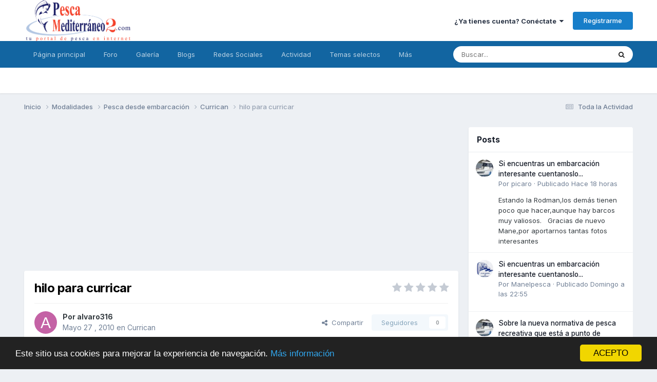

--- FILE ---
content_type: text/html;charset=UTF-8
request_url: https://www.pescamediterraneo2.com/foros/topic/45965-hilo-para-curricar/
body_size: 24440
content:
<!DOCTYPE html>
<html lang="es-ES" dir="ltr">
	<head>
		<meta charset="utf-8">
        
		<title>hilo para curricar - Currican - Pesca Mediterraneo 2</title>
		
			<!-- Global site tag (gtag.js) - Google Analytics -->
<script async src="https://www.googletagmanager.com/gtag/js?id=UA-2506304-1"></script>
<script>
  window.dataLayer = window.dataLayer || [];
  function gtag(){dataLayer.push(arguments);}
  gtag('js', new Date());

  gtag('config', 'UA-2506304-1');
</script>
		
		
		
			<!-- Google Tag Manager -->
<script>(function(w,d,s,l,i){w[l]=w[l]||[];w[l].push({'gtm.start':
new Date().getTime(),event:'gtm.js'});var f=d.getElementsByTagName(s)[0],
j=d.createElement(s),dl=l!='dataLayer'?'&l='+l:'';j.async=true;j.src=
'https://www.googletagmanager.com/gtm.js?id='+i+dl;f.parentNode.insertBefore(j,f);
})(window,document,'script','dataLayer','GTM-TRD8GVX');</script>
<!-- End Google Tag Manager -->
		
		

	<meta name="viewport" content="width=device-width, initial-scale=1">


	
	
		<meta property="og:image" content="https://www.pescamediterraneo2.com/foros/uploads/monthly_2018_06/logofb.png.ba3d33f6704f61d1996fe9b74e961d17.png">
	


	<meta name="twitter:card" content="summary_large_image" />


	
		<meta name="twitter:site" content="@pescamed" />
	



	
		
			
				<meta property="og:title" content="hilo para curricar">
			
		
	

	
		
			
				<meta property="og:type" content="website">
			
		
	

	
		
			
				<meta property="og:url" content="https://www.pescamediterraneo2.com/foros/topic/45965-hilo-para-curricar/">
			
		
	

	
		
			
				<meta name="description" content="Buenas noches, Podriais recomendarme un buen hilo para la pesca de curri de superficie?? piezas entre 2 y 15 kilos. Gracias Saludos">
			
		
	

	
		
			
				<meta property="og:description" content="Buenas noches, Podriais recomendarme un buen hilo para la pesca de curri de superficie?? piezas entre 2 y 15 kilos. Gracias Saludos">
			
		
	

	
		
			
				<meta property="og:updated_time" content="2010-05-31T21:35:29Z">
			
		
	

	
		
			
				<meta name="robots" content="index">
			
		
	

	
		
			
				<meta property="og:site_name" content="Pesca Mediterraneo 2">
			
		
	

	
		
			
				<meta property="og:locale" content="es_ES">
			
		
	


	
		<link rel="canonical" href="https://www.pescamediterraneo2.com/foros/topic/45965-hilo-para-curricar/" />
	

	
		<link as="style" rel="preload" href="https://www.pescamediterraneo2.com/foros/applications/core/interface/ckeditor/ckeditor/skins/ips/editor.css?t=P1PF" />
	

<link rel="alternate" type="application/rss+xml" title="RSS" href="https://www.pescamediterraneo2.com/foros/rss/1-rss.xml/" />



<link rel="manifest" href="https://www.pescamediterraneo2.com/foros/manifest.webmanifest/">
<meta name="msapplication-config" content="https://www.pescamediterraneo2.com/foros/browserconfig.xml/">
<meta name="msapplication-starturl" content="/foros/">
<meta name="application-name" content="">
<meta name="apple-mobile-web-app-title" content="">

	<meta name="theme-color" content="#ffffff">


	<meta name="msapplication-TileColor" content="#ffffff">


	<link rel="mask-icon" href="https://www.pescamediterraneo2.com/foros/uploads/monthly_2019_07/method-draw-image_svg.0e4313c41a12b6900ba04251ae4dc41e?v=1710885986" color="#ffffff">




	

	
		
			<link rel="icon" sizes="36x36" href="https://www.pescamediterraneo2.com/foros/uploads/monthly_2019_07/android-chrome-36x36.png?v=1710885986">
		
	

	
		
			<link rel="icon" sizes="48x48" href="https://www.pescamediterraneo2.com/foros/uploads/monthly_2019_07/android-chrome-48x48.png?v=1710885986">
		
	

	
		
			<link rel="icon" sizes="72x72" href="https://www.pescamediterraneo2.com/foros/uploads/monthly_2019_07/android-chrome-72x72.png?v=1710885986">
		
	

	
		
			<link rel="icon" sizes="96x96" href="https://www.pescamediterraneo2.com/foros/uploads/monthly_2019_07/android-chrome-96x96.png?v=1710885986">
		
	

	
		
			<link rel="icon" sizes="144x144" href="https://www.pescamediterraneo2.com/foros/uploads/monthly_2019_07/android-chrome-144x144.png?v=1710885986">
		
	

	
		
			<link rel="icon" sizes="192x192" href="https://www.pescamediterraneo2.com/foros/uploads/monthly_2019_07/android-chrome-192x192.png?v=1710885986">
		
	

	
		
			<link rel="icon" sizes="256x256" href="https://www.pescamediterraneo2.com/foros/uploads/monthly_2019_07/android-chrome-256x256.png?v=1710885986">
		
	

	
		
			<link rel="icon" sizes="384x384" href="https://www.pescamediterraneo2.com/foros/uploads/monthly_2019_07/android-chrome-384x384.png?v=1710885986">
		
	

	
		
			<link rel="icon" sizes="512x512" href="https://www.pescamediterraneo2.com/foros/uploads/monthly_2019_07/android-chrome-512x512.png?v=1710885986">
		
	

	
		
			<meta name="msapplication-square70x70logo" content="https://www.pescamediterraneo2.com/foros/uploads/monthly_2019_07/msapplication-square70x70logo.png?v=1710885986"/>
		
	

	
		
			<meta name="msapplication-TileImage" content="https://www.pescamediterraneo2.com/foros/uploads/monthly_2019_07/msapplication-TileImage.png?v=1710885986"/>
		
	

	
		
			<meta name="msapplication-square150x150logo" content="https://www.pescamediterraneo2.com/foros/uploads/monthly_2019_07/msapplication-square150x150logo.png?v=1710885986"/>
		
	

	
		
			<meta name="msapplication-wide310x150logo" content="https://www.pescamediterraneo2.com/foros/uploads/monthly_2019_07/msapplication-wide310x150logo.png?v=1710885986"/>
		
	

	
		
			<meta name="msapplication-square310x310logo" content="https://www.pescamediterraneo2.com/foros/uploads/monthly_2019_07/msapplication-square310x310logo.png?v=1710885986"/>
		
	

	
		
			
				<link rel="apple-touch-icon" href="https://www.pescamediterraneo2.com/foros/uploads/monthly_2019_07/apple-touch-icon-57x57.png?v=1710885986">
			
		
	

	
		
			
				<link rel="apple-touch-icon" sizes="60x60" href="https://www.pescamediterraneo2.com/foros/uploads/monthly_2019_07/apple-touch-icon-60x60.png?v=1710885986">
			
		
	

	
		
			
				<link rel="apple-touch-icon" sizes="72x72" href="https://www.pescamediterraneo2.com/foros/uploads/monthly_2019_07/apple-touch-icon-72x72.png?v=1710885986">
			
		
	

	
		
			
				<link rel="apple-touch-icon" sizes="76x76" href="https://www.pescamediterraneo2.com/foros/uploads/monthly_2019_07/apple-touch-icon-76x76.png?v=1710885986">
			
		
	

	
		
			
				<link rel="apple-touch-icon" sizes="114x114" href="https://www.pescamediterraneo2.com/foros/uploads/monthly_2019_07/apple-touch-icon-114x114.png?v=1710885986">
			
		
	

	
		
			
				<link rel="apple-touch-icon" sizes="120x120" href="https://www.pescamediterraneo2.com/foros/uploads/monthly_2019_07/apple-touch-icon-120x120.png?v=1710885986">
			
		
	

	
		
			
				<link rel="apple-touch-icon" sizes="144x144" href="https://www.pescamediterraneo2.com/foros/uploads/monthly_2019_07/apple-touch-icon-144x144.png?v=1710885986">
			
		
	

	
		
			
				<link rel="apple-touch-icon" sizes="152x152" href="https://www.pescamediterraneo2.com/foros/uploads/monthly_2019_07/apple-touch-icon-152x152.png?v=1710885986">
			
		
	

	
		
			
				<link rel="apple-touch-icon" sizes="180x180" href="https://www.pescamediterraneo2.com/foros/uploads/monthly_2019_07/apple-touch-icon-180x180.png?v=1710885986">
			
		
	





<link rel="preload" href="//www.pescamediterraneo2.com/foros/applications/core/interface/font/fontawesome-webfont.woff2?v=4.7.0" as="font" crossorigin="anonymous">
		


	<link rel="preconnect" href="https://fonts.googleapis.com">
	<link rel="preconnect" href="https://fonts.gstatic.com" crossorigin>
	
		<link href="https://fonts.googleapis.com/css2?family=Inter:wght@300;400;500;600;700&display=swap" rel="stylesheet">
	



	<link rel='stylesheet' href='https://www.pescamediterraneo2.com/foros/uploads/css_built_10/341e4a57816af3ba440d891ca87450ff_framework.css?v=981a2cc11f1757098820' media='all'>

	<link rel='stylesheet' href='https://www.pescamediterraneo2.com/foros/uploads/css_built_10/05e81b71abe4f22d6eb8d1a929494829_responsive.css?v=981a2cc11f1757098820' media='all'>

	<link rel='stylesheet' href='https://www.pescamediterraneo2.com/foros/uploads/css_built_10/20446cf2d164adcc029377cb04d43d17_flags.css?v=981a2cc11f1757098820' media='all'>

	<link rel='stylesheet' href='https://www.pescamediterraneo2.com/foros/uploads/css_built_10/90eb5adf50a8c640f633d47fd7eb1778_core.css?v=981a2cc11f1757098820' media='all'>

	<link rel='stylesheet' href='https://www.pescamediterraneo2.com/foros/uploads/css_built_10/5a0da001ccc2200dc5625c3f3934497d_core_responsive.css?v=981a2cc11f1757098820' media='all'>

	<link rel='stylesheet' href='https://www.pescamediterraneo2.com/foros/uploads/css_built_10/62e269ced0fdab7e30e026f1d30ae516_forums.css?v=981a2cc11f1757098820' media='all'>

	<link rel='stylesheet' href='https://www.pescamediterraneo2.com/foros/uploads/css_built_10/76e62c573090645fb99a15a363d8620e_forums_responsive.css?v=981a2cc11f1757098820' media='all'>

	<link rel='stylesheet' href='https://www.pescamediterraneo2.com/foros/uploads/css_built_10/ebdea0c6a7dab6d37900b9190d3ac77b_topics.css?v=981a2cc11f1757098820' media='all'>





<link rel='stylesheet' href='https://www.pescamediterraneo2.com/foros/uploads/css_built_10/258adbb6e4f3e83cd3b355f84e3fa002_custom.css?v=981a2cc11f1757098820' media='all'>




		
		

	
	<link rel='shortcut icon' href='https://www.pescamediterraneo2.com/foros/uploads/monthly_2018_06/favicon.ico.6cba5c8976e4ceb6caa80f2c2aec73c8.ico' type="image/x-icon">

	</head>
	<body class='ipsApp ipsApp_front ipsJS_none ipsClearfix' data-controller='core.front.core.app' data-message="" data-pageApp='forums' data-pageLocation='front' data-pageModule='forums' data-pageController='topic' data-pageID='45965'  >
		
        
			<!-- Google Tag Manager (noscript) -->
<noscript><iframe src="https://www.googletagmanager.com/ns.html?id=GTM-TRD8GVX"
height="0" width="0" style="display:none;visibility:hidden"></iframe></noscript>
<!-- End Google Tag Manager (noscript) -->
		

        

		<a href='#ipsLayout_mainArea' class='ipsHide' title='Go to main content on this page' accesskey='m'>Jump to content</a>
		





		<div id='ipsLayout_header' class='ipsClearfix'>
			<header>
				<div class='ipsLayout_container'>
					


<a href='https://www.pescamediterraneo2.com/foros/' id='elLogo' accesskey='1'><img src="https://www.pescamediterraneo2.com/foros/uploads/monthly_2022_05/933133495_logotransparente.png.0fac3abeb6144da2b74e61376b3940c6.png" alt='Pesca Mediterraneo 2'></a>

					
						

	<ul id='elUserNav' class='ipsList_inline cSignedOut ipsResponsive_showDesktop'>
		
        
		
        
        
            
            <li id='elSignInLink'>
                <a href='https://www.pescamediterraneo2.com/foros/login/' data-ipsMenu-closeOnClick="false" data-ipsMenu id='elUserSignIn'>
                    ¿Ya tienes cuenta? Conéctate &nbsp;<i class='fa fa-caret-down'></i>
                </a>
                
<div id='elUserSignIn_menu' class='ipsMenu ipsMenu_auto ipsHide'>
	<form accept-charset='utf-8' method='post' action='https://www.pescamediterraneo2.com/foros/login/'>
		<input type="hidden" name="csrfKey" value="b646e13fe11491e9846a191cd19750b3">
		<input type="hidden" name="ref" value="aHR0cHM6Ly93d3cucGVzY2FtZWRpdGVycmFuZW8yLmNvbS9mb3Jvcy90b3BpYy80NTk2NS1oaWxvLXBhcmEtY3VycmljYXIv">
		<div data-role="loginForm">
			
			
			
				<div class='ipsColumns ipsColumns_noSpacing'>
					<div class='ipsColumn ipsColumn_wide' id='elUserSignIn_internal'>
						
<div class="ipsPad ipsForm ipsForm_vertical">
	<h4 class="ipsType_sectionHead">Iniciar Sesión</h4>
	<br><br>
	<ul class='ipsList_reset'>
		<li class="ipsFieldRow ipsFieldRow_noLabel ipsFieldRow_fullWidth">
			
			
				<input type="text" placeholder="Nombre de Usuario o Email" name="auth" autocomplete="email">
			
		</li>
		<li class="ipsFieldRow ipsFieldRow_noLabel ipsFieldRow_fullWidth">
			<input type="password" placeholder="Contraseña" name="password" autocomplete="current-password">
		</li>
		<li class="ipsFieldRow ipsFieldRow_checkbox ipsClearfix">
			<span class="ipsCustomInput">
				<input type="checkbox" name="remember_me" id="remember_me_checkbox" value="1" checked aria-checked="true">
				<span></span>
			</span>
			<div class="ipsFieldRow_content">
				<label class="ipsFieldRow_label" for="remember_me_checkbox">Recuérdame</label>
				<span class="ipsFieldRow_desc">No recomendado en ordenadores compartidos</span>
			</div>
		</li>
		<li class="ipsFieldRow ipsFieldRow_fullWidth">
			<button type="submit" name="_processLogin" value="usernamepassword" class="ipsButton ipsButton_primary ipsButton_small" id="elSignIn_submit">Iniciar Sesión</button>
			
				<p class="ipsType_right ipsType_small">
					
						<a href='https://www.pescamediterraneo2.com/foros/lostpassword/' >
					
					¿Olvidaste tu contraseña?</a>
				</p>
			
		</li>
	</ul>
</div>
					</div>
					<div class='ipsColumn ipsColumn_wide'>
						<div class='ipsPadding' id='elUserSignIn_external'>
							<div class='ipsAreaBackground_light ipsPadding:half'>
								
									<p class='ipsType_reset ipsType_small ipsType_center'><strong>O conéctate con uno de estos servicios</strong></p>
								
								
									<div class='ipsType_center ipsMargin_top:half'>
										

<button type="submit" name="_processLogin" value="10" class='ipsButton ipsButton_verySmall ipsButton_fullWidth ipsSocial ipsSocial_facebook' style="background-color: #3a579a">
	
		<span class='ipsSocial_icon'>
			
				<i class='fa fa-facebook-official'></i>
			
		</span>
		<span class='ipsSocial_text'>Iniciar Sesión con Facebook</span>
	
</button>
									</div>
								
									<div class='ipsType_center ipsMargin_top:half'>
										

<button type="submit" name="_processLogin" value="3" class='ipsButton ipsButton_verySmall ipsButton_fullWidth ipsSocial ipsSocial_google' style="background-color: #4285F4">
	
		<span class='ipsSocial_icon'>
			
				<i class='fa fa-google'></i>
			
		</span>
		<span class='ipsSocial_text'>Iniciar Sesión con Google</span>
	
</button>
									</div>
								
									<div class='ipsType_center ipsMargin_top:half'>
										

<button type="submit" name="_processLogin" value="9" class='ipsButton ipsButton_verySmall ipsButton_fullWidth ipsSocial ipsSocial_twitter' style="background-color: #000000">
	
		<span class='ipsSocial_icon'>
			
				<i class='fa fa-twitter'></i>
			
		</span>
		<span class='ipsSocial_text'>Iniciar Sesión con Twitter</span>
	
</button>
									</div>
								
							</div>
						</div>
					</div>
				</div>
			
		</div>
	</form>
</div>
            </li>
            
        
		
			<li>
				
					<a href='https://www.pescamediterraneo2.com/foros/register/' data-ipsDialog data-ipsDialog-size='narrow' data-ipsDialog-title='Registrarme' id='elRegisterButton' class='ipsButton ipsButton_normal ipsButton_primary'>Registrarme</a>
				
			</li>
		
	</ul>

						
<ul class='ipsMobileHamburger ipsList_reset ipsResponsive_hideDesktop'>
	<li data-ipsDrawer data-ipsDrawer-drawerElem='#elMobileDrawer'>
		<a href='#' >
			
			
				
			
			
			
			<i class='fa fa-navicon'></i>
		</a>
	</li>
</ul>
					
				</div>
			</header>
			

	<nav data-controller='core.front.core.navBar' class=' ipsResponsive_showDesktop'>
		<div class='ipsNavBar_primary ipsLayout_container '>
			<ul data-role="primaryNavBar" class='ipsClearfix'>
				


	
		
		
		<li  id='elNavSecondary_21' data-role="navBarItem" data-navApp="cms" data-navExt="Pages">
			
			
				<a href="https://www.pescamediterraneo2.com/foros/portal/"  data-navItem-id="21" >
					Página principal<span class='ipsNavBar_active__identifier'></span>
				</a>
			
			
				<ul class='ipsNavBar_secondary ipsHide' data-role='secondaryNavBar'>
					


	
		
		
		<li  id='elNavSecondary_22' data-role="navBarItem" data-navApp="core" data-navExt="CustomItem">
			
			
				<a href="https://www.pescamediterraneo2.com" data-navItem-id="22">
					Noticias y ártículos<span class='ipsNavBar_active__identifier'></span>
				</a>
			
			
		</li>
	
	

	
	

	
		
		
		<li  id='elNavSecondary_15' data-role="navBarItem" data-navApp="core" data-navExt="StaffDirectory">
			
			
				<a href="https://www.pescamediterraneo2.com/foros/staff/"  data-navItem-id="15" >
					Staff<span class='ipsNavBar_active__identifier'></span>
				</a>
			
			
		</li>
	
	

	
		
		
		<li  id='elNavSecondary_14' data-role="navBarItem" data-navApp="core" data-navExt="Guidelines">
			
			
				<a href="https://www.pescamediterraneo2.com/foros/guidelines/"  data-navItem-id="14" >
					Normas<span class='ipsNavBar_active__identifier'></span>
				</a>
			
			
		</li>
	
	

					<li class='ipsHide' id='elNavigationMore_21' data-role='navMore'>
						<a href='#' data-ipsMenu data-ipsMenu-appendTo='#elNavigationMore_21' id='elNavigationMore_21_dropdown'>Más <i class='fa fa-caret-down'></i></a>
						<ul class='ipsHide ipsMenu ipsMenu_auto' id='elNavigationMore_21_dropdown_menu' data-role='moreDropdown'></ul>
					</li>
				</ul>
			
		</li>
	
	

	
		
		
		<li  id='elNavSecondary_1' data-role="navBarItem" data-navApp="core" data-navExt="CustomItem">
			
			
				<a href="https://www.pescamediterraneo2.com/foros/"  data-navItem-id="1" >
					Foro<span class='ipsNavBar_active__identifier'></span>
				</a>
			
			
				<ul class='ipsNavBar_secondary ipsHide' data-role='secondaryNavBar'>
					


	
		
		
		<li  id='elNavSecondary_23' data-role="navBarItem" data-navApp="core" data-navExt="CustomItem">
			
			
				<a href="https://www.pescamediterraneo2.com/foros/forum/4-surfcasting/"  data-navItem-id="23" >
					Surfcasting<span class='ipsNavBar_active__identifier'></span>
				</a>
			
			
		</li>
	
	

	
		
		
		<li  id='elNavSecondary_24' data-role="navBarItem" data-navApp="core" data-navExt="CustomItem">
			
			
				<a href="https://www.pescamediterraneo2.com/foros/forum/3-spinning/"  data-navItem-id="24" >
					Spinning<span class='ipsNavBar_active__identifier'></span>
				</a>
			
			
		</li>
	
	

	
		
		
		<li  id='elNavSecondary_25' data-role="navBarItem" data-navApp="core" data-navExt="CustomItem">
			
			
				<a href="https://www.pescamediterraneo2.com/foros/forum/9-pesca-desde-embarcaci%25C3%25B3n/"  data-navItem-id="25" >
					Embarcación<span class='ipsNavBar_active__identifier'></span>
				</a>
			
			
		</li>
	
	

	
		
		
		<li  id='elNavSecondary_29' data-role="navBarItem" data-navApp="core" data-navExt="CustomItem">
			
			
				<a href="https://www.pescamediterraneo2.com/foros/forum/33-pesca-desde-kayak/"  data-navItem-id="29" >
					Kayak<span class='ipsNavBar_active__identifier'></span>
				</a>
			
			
		</li>
	
	

	
		
		
		<li  id='elNavSecondary_27' data-role="navBarItem" data-navApp="core" data-navExt="CustomItem">
			
			
				<a href="https://www.pescamediterraneo2.com/foros/forum/53-electronica-electricidad-e-informatica/"  data-navItem-id="27" >
					Electrónica naval<span class='ipsNavBar_active__identifier'></span>
				</a>
			
			
		</li>
	
	

	
		
		
		<li  id='elNavSecondary_26' data-role="navBarItem" data-navApp="core" data-navExt="CustomItem">
			
			
				<a href="https://www.pescamediterraneo2.com/foros/forum/22-embarcaciones-y-motores/"  data-navItem-id="26" >
					Náutica<span class='ipsNavBar_active__identifier'></span>
				</a>
			
			
		</li>
	
	

	
		
		
		<li  id='elNavSecondary_28' data-role="navBarItem" data-navApp="core" data-navExt="CustomItem">
			
			
				<a href="https://www.pescamediterraneo2.com/foros/forum/7-venta-de-art%25C3%25ADculos-de-segunda-mano/"  data-navItem-id="28" >
					Venta-compra<span class='ipsNavBar_active__identifier'></span>
				</a>
			
			
		</li>
	
	

					<li class='ipsHide' id='elNavigationMore_1' data-role='navMore'>
						<a href='#' data-ipsMenu data-ipsMenu-appendTo='#elNavigationMore_1' id='elNavigationMore_1_dropdown'>Más <i class='fa fa-caret-down'></i></a>
						<ul class='ipsHide ipsMenu ipsMenu_auto' id='elNavigationMore_1_dropdown_menu' data-role='moreDropdown'></ul>
					</li>
				</ul>
			
		</li>
	
	

	
		
		
		<li  id='elNavSecondary_11' data-role="navBarItem" data-navApp="gallery" data-navExt="Gallery">
			
			
				<a href="https://www.pescamediterraneo2.com/foros/gallery/"  data-navItem-id="11" >
					Galería<span class='ipsNavBar_active__identifier'></span>
				</a>
			
			
		</li>
	
	

	
		
		
		<li  id='elNavSecondary_10' data-role="navBarItem" data-navApp="blog" data-navExt="Blogs">
			
			
				<a href="https://www.pescamediterraneo2.com/foros/blogs/"  data-navItem-id="10" >
					Blogs<span class='ipsNavBar_active__identifier'></span>
				</a>
			
			
		</li>
	
	

	
		
		
		<li  id='elNavSecondary_30' data-role="navBarItem" data-navApp="core" data-navExt="CustomItem">
			
			
				<a href="https://www.facebook.com/portaldepesca/" target='_blank' rel="noopener" data-navItem-id="30" >
					Redes Sociales<span class='ipsNavBar_active__identifier'></span>
				</a>
			
			
				<ul class='ipsNavBar_secondary ipsHide' data-role='secondaryNavBar'>
					


	
		
		
		<li  id='elNavSecondary_39' data-role="navBarItem" data-navApp="core" data-navExt="CustomItem">
			
			
				<a href="http://telegram.me/pescamediterraneo" target='_blank' rel="noopener" data-navItem-id="39" >
					Telegram<span class='ipsNavBar_active__identifier'></span>
				</a>
			
			
		</li>
	
	

	
		
		
		<li  id='elNavSecondary_31' data-role="navBarItem" data-navApp="core" data-navExt="CustomItem">
			
			
				<a href="https://www.facebook.com/portaldepesca/" target='_blank' rel="noopener" data-navItem-id="31" >
					Facebook<span class='ipsNavBar_active__identifier'></span>
				</a>
			
			
		</li>
	
	

	
		
		
		<li  id='elNavSecondary_32' data-role="navBarItem" data-navApp="core" data-navExt="CustomItem">
			
			
				<a href="https://twitter.com/pescamed" target='_blank' rel="noopener" data-navItem-id="32" >
					Twitter<span class='ipsNavBar_active__identifier'></span>
				</a>
			
			
		</li>
	
	

	
		
		
		<li  id='elNavSecondary_33' data-role="navBarItem" data-navApp="core" data-navExt="CustomItem">
			
			
				<a href="https://www.youtube.com/user/Pescamediterraneo" target='_blank' rel="noopener" data-navItem-id="33" >
					Youtube<span class='ipsNavBar_active__identifier'></span>
				</a>
			
			
		</li>
	
	

	
		
		
		<li  id='elNavSecondary_37' data-role="navBarItem" data-navApp="core" data-navExt="CustomItem">
			
			
				<a href="https://www.instagram.com/pescamediterraneo" target='_blank' rel="noopener" data-navItem-id="37" >
					Instagram<span class='ipsNavBar_active__identifier'></span>
				</a>
			
			
		</li>
	
	

	
		
		
		<li  id='elNavSecondary_38' data-role="navBarItem" data-navApp="core" data-navExt="CustomItem">
			
			
				<a href="https://www.linkedin.com/company/pescamediterraneo2.com" target='_blank' rel="noopener" data-navItem-id="38" >
					Linkedin<span class='ipsNavBar_active__identifier'></span>
				</a>
			
			
		</li>
	
	

					<li class='ipsHide' id='elNavigationMore_30' data-role='navMore'>
						<a href='#' data-ipsMenu data-ipsMenu-appendTo='#elNavigationMore_30' id='elNavigationMore_30_dropdown'>Más <i class='fa fa-caret-down'></i></a>
						<ul class='ipsHide ipsMenu ipsMenu_auto' id='elNavigationMore_30_dropdown_menu' data-role='moreDropdown'></ul>
					</li>
				</ul>
			
		</li>
	
	

	
		
		
		<li  id='elNavSecondary_2' data-role="navBarItem" data-navApp="core" data-navExt="CustomItem">
			
			
				<a href="https://www.pescamediterraneo2.com/foros/discover/"  data-navItem-id="2" >
					Actividad<span class='ipsNavBar_active__identifier'></span>
				</a>
			
			
				<ul class='ipsNavBar_secondary ipsHide' data-role='secondaryNavBar'>
					


	
		
		
		<li  id='elNavSecondary_16' data-role="navBarItem" data-navApp="core" data-navExt="OnlineUsers">
			
			
				<a href="https://www.pescamediterraneo2.com/foros/online/"  data-navItem-id="16" >
					Usuarios Conectados<span class='ipsNavBar_active__identifier'></span>
				</a>
			
			
		</li>
	
	

	
		
		
		<li  id='elNavSecondary_3' data-role="navBarItem" data-navApp="core" data-navExt="AllActivity">
			
			
				<a href="https://www.pescamediterraneo2.com/foros/discover/"  data-navItem-id="3" >
					Toda la Actividad<span class='ipsNavBar_active__identifier'></span>
				</a>
			
			
		</li>
	
	

	
		
		
		<li  id='elNavSecondary_4' data-role="navBarItem" data-navApp="core" data-navExt="YourActivityStreams">
			
			
				<a href="#" id="elNavigation_4" data-ipsMenu data-ipsMenu-appendTo='#elNavSecondary_2' data-ipsMenu-activeClass='ipsNavActive_menu' data-navItem-id="4" >
					Mis Streams <i class="fa fa-caret-down"></i><span class='ipsNavBar_active__identifier'></span>
				</a>
				<ul id="elNavigation_4_menu" class="ipsMenu ipsMenu_auto ipsHide">
					

	
		
			<li class='ipsMenu_item' data-streamid='7'>
				<a href='https://www.pescamediterraneo2.com/foros/discover/7/' >
					Contenido nuevo
				</a>
			</li>
		
	

				</ul>
			
			
		</li>
	
	

	
		
		
		<li  id='elNavSecondary_5' data-role="navBarItem" data-navApp="core" data-navExt="YourActivityStreamsItem">
			
			
				<a href="https://www.pescamediterraneo2.com/foros/discover/unread/"  data-navItem-id="5" >
					Contenido sin leer<span class='ipsNavBar_active__identifier'></span>
				</a>
			
			
		</li>
	
	

	
		
		
		<li  id='elNavSecondary_6' data-role="navBarItem" data-navApp="core" data-navExt="YourActivityStreamsItem">
			
			
				<a href="https://www.pescamediterraneo2.com/foros/discover/content-started/"  data-navItem-id="6" >
					Contenido iniciado por mi<span class='ipsNavBar_active__identifier'></span>
				</a>
			
			
		</li>
	
	

	
		
		
		<li  id='elNavSecondary_7' data-role="navBarItem" data-navApp="core" data-navExt="Search">
			
			
				<a href="https://www.pescamediterraneo2.com/foros/search/"  data-navItem-id="7" >
					Buscar<span class='ipsNavBar_active__identifier'></span>
				</a>
			
			
		</li>
	
	

					<li class='ipsHide' id='elNavigationMore_2' data-role='navMore'>
						<a href='#' data-ipsMenu data-ipsMenu-appendTo='#elNavigationMore_2' id='elNavigationMore_2_dropdown'>Más <i class='fa fa-caret-down'></i></a>
						<ul class='ipsHide ipsMenu ipsMenu_auto' id='elNavigationMore_2_dropdown_menu' data-role='moreDropdown'></ul>
					</li>
				</ul>
			
		</li>
	
	

	
		
		
		<li  id='elNavSecondary_40' data-role="navBarItem" data-navApp="core" data-navExt="Promoted">
			
			
				<a href="https://www.pescamediterraneo2.com/foros/ourpicks/"  data-navItem-id="40" >
					Temas selectos<span class='ipsNavBar_active__identifier'></span>
				</a>
			
			
		</li>
	
	

	
		
		
		<li  id='elNavSecondary_41' data-role="navBarItem" data-navApp="core" data-navExt="Clubs">
			
			
				<a href="https://www.pescamediterraneo2.com/foros/clubs/"  data-navItem-id="41" >
					Clubs <span class='ipsNavBar_active__identifier'></span>
				</a>
			
			
		</li>
	
	

	
		
		
		<li  id='elNavSecondary_42' data-role="navBarItem" data-navApp="core" data-navExt="Leaderboard">
			
			
				<a href="https://www.pescamediterraneo2.com/foros/leaderboard/"  data-navItem-id="42" >
					Tabla de líderes<span class='ipsNavBar_active__identifier'></span>
				</a>
			
			
		</li>
	
	

				<li class='ipsHide' id='elNavigationMore' data-role='navMore'>
					<a href='#' data-ipsMenu data-ipsMenu-appendTo='#elNavigationMore' id='elNavigationMore_dropdown'>Más</a>
					<ul class='ipsNavBar_secondary ipsHide' data-role='secondaryNavBar'>
						<li class='ipsHide' id='elNavigationMore_more' data-role='navMore'>
							<a href='#' data-ipsMenu data-ipsMenu-appendTo='#elNavigationMore_more' id='elNavigationMore_more_dropdown'>Más <i class='fa fa-caret-down'></i></a>
							<ul class='ipsHide ipsMenu ipsMenu_auto' id='elNavigationMore_more_dropdown_menu' data-role='moreDropdown'></ul>
						</li>
					</ul>
				</li>
			</ul>
			

	<div id="elSearchWrapper">
		<div id='elSearch' data-controller="core.front.core.quickSearch">
			<form accept-charset='utf-8' action='//www.pescamediterraneo2.com/foros/search/?do=quicksearch' method='post'>
                <input type='search' id='elSearchField' placeholder='Buscar...' name='q' autocomplete='off' aria-label='Buscar'>
                <details class='cSearchFilter'>
                    <summary class='cSearchFilter__text'></summary>
                    <ul class='cSearchFilter__menu'>
                        
                        <li><label><input type="radio" name="type" value="all" ><span class='cSearchFilter__menuText'>Todos</span></label></li>
                        
                            
                                <li><label><input type="radio" name="type" value='contextual_{&quot;type&quot;:&quot;forums_topic&quot;,&quot;nodes&quot;:58}' checked><span class='cSearchFilter__menuText'>Este foro</span></label></li>
                            
                                <li><label><input type="radio" name="type" value='contextual_{&quot;type&quot;:&quot;forums_topic&quot;,&quot;item&quot;:45965}' checked><span class='cSearchFilter__menuText'>Este tema</span></label></li>
                            
                        
                        
                            <li><label><input type="radio" name="type" value="core_statuses_status"><span class='cSearchFilter__menuText'>Actualizaciones de estado</span></label></li>
                        
                            <li><label><input type="radio" name="type" value="forums_topic"><span class='cSearchFilter__menuText'>Temas</span></label></li>
                        
                            <li><label><input type="radio" name="type" value="blog_entry"><span class='cSearchFilter__menuText'>Entradas de Blog</span></label></li>
                        
                            <li><label><input type="radio" name="type" value="gallery_image"><span class='cSearchFilter__menuText'>Imágenes</span></label></li>
                        
                            <li><label><input type="radio" name="type" value="gallery_album_item"><span class='cSearchFilter__menuText'>Albums</span></label></li>
                        
                            <li><label><input type="radio" name="type" value="cms_pages_pageitem"><span class='cSearchFilter__menuText'>Pages</span></label></li>
                        
                            <li><label><input type="radio" name="type" value="cms_records1"><span class='cSearchFilter__menuText'>Artículos</span></label></li>
                        
                            <li><label><input type="radio" name="type" value="cms_records2"><span class='cSearchFilter__menuText'>Videos</span></label></li>
                        
                            <li><label><input type="radio" name="type" value="cms_records3"><span class='cSearchFilter__menuText'>Registros</span></label></li>
                        
                            <li><label><input type="radio" name="type" value="cms_records4"><span class='cSearchFilter__menuText'>Registros</span></label></li>
                        
                            <li><label><input type="radio" name="type" value="cms_records6"><span class='cSearchFilter__menuText'>Registros</span></label></li>
                        
                            <li><label><input type="radio" name="type" value="cms_records8"><span class='cSearchFilter__menuText'>Registros</span></label></li>
                        
                            <li><label><input type="radio" name="type" value="core_members"><span class='cSearchFilter__menuText'>Miembros</span></label></li>
                        
                    </ul>
                </details>
				<button class='cSearchSubmit' type="submit" aria-label='Buscar'><i class="fa fa-search"></i></button>
			</form>
		</div>
	</div>

		</div>
	</nav>

			
<ul id='elMobileNav' class='ipsResponsive_hideDesktop' data-controller='core.front.core.mobileNav'>
	
		
			
			
				
				
			
				
				
			
				
					<li id='elMobileBreadcrumb'>
						<a href='https://www.pescamediterraneo2.com/foros/forum/58-currican/'>
							<span>Currican</span>
						</a>
					</li>
				
				
			
				
				
			
		
	
	
	
	<li >
		<a data-action="defaultStream" href='https://www.pescamediterraneo2.com/foros/discover/'><i class="fa fa-newspaper-o" aria-hidden="true"></i></a>
	</li>

	

	
		<li class='ipsJS_show'>
			<a href='https://www.pescamediterraneo2.com/foros/search/'><i class='fa fa-search'></i></a>
		</li>
	
</ul>
		</div>
		<main id='ipsLayout_body' class='ipsLayout_container'>
			<div id='ipsLayout_contentArea'>
				<div id='ipsLayout_contentWrapper'>
					
<nav class='ipsBreadcrumb ipsBreadcrumb_top ipsFaded_withHover'>
	

	<ul class='ipsList_inline ipsPos_right'>
		
		<li >
			<a data-action="defaultStream" class='ipsType_light '  href='https://www.pescamediterraneo2.com/foros/discover/'><i class="fa fa-newspaper-o" aria-hidden="true"></i> <span>Toda la Actividad</span></a>
		</li>
		
	</ul>

	<ul data-role="breadcrumbList">
		<li>
			<a title="Inicio" href='https://www.pescamediterraneo2.com/foros/'>
				<span>Inicio <i class='fa fa-angle-right'></i></span>
			</a>
		</li>
		
		
			<li>
				
					<a href='https://www.pescamediterraneo2.com/foros/forum/36-modalidades/'>
						<span>Modalidades <i class='fa fa-angle-right' aria-hidden="true"></i></span>
					</a>
				
			</li>
		
			<li>
				
					<a href='https://www.pescamediterraneo2.com/foros/forum/9-pesca-desde-embarcaci%C3%B3n/'>
						<span>Pesca desde embarcación <i class='fa fa-angle-right' aria-hidden="true"></i></span>
					</a>
				
			</li>
		
			<li>
				
					<a href='https://www.pescamediterraneo2.com/foros/forum/58-currican/'>
						<span>Currican <i class='fa fa-angle-right' aria-hidden="true"></i></span>
					</a>
				
			</li>
		
			<li>
				
					hilo para curricar
				
			</li>
		
	</ul>
</nav>
					
					<div id='ipsLayout_mainArea'>
						<div align="center">
<script async src="https://pagead2.googlesyndication.com/pagead/js/adsbygoogle.js"></script>
<!-- Mayo2020 -->
<ins class="adsbygoogle"
     style="display:block"
     data-ad-client="ca-pub-7830370885355364"
     data-ad-slot="5914191250"
     data-ad-format="auto"
     data-full-width-responsive="true"></ins>
<script>
     (adsbygoogle = window.adsbygoogle || []).push({});
</script>
</div>

						
						
						

	




						



<div class="ipsPageHeader ipsResponsive_pull ipsBox ipsPadding sm:ipsPadding:half ipsMargin_bottom">
		
	
	<div class="ipsFlex ipsFlex-ai:center ipsFlex-fw:wrap ipsGap:4">
		<div class="ipsFlex-flex:11">
			<h1 class="ipsType_pageTitle ipsContained_container">
				

				
				
					<span class="ipsType_break ipsContained">
						<span>hilo para curricar</span>
					</span>
				
			</h1>
			
			
		</div>
		
			<div class="ipsFlex-flex:00 ipsType_light">
				
				
<div  class='ipsClearfix ipsRating  ipsRating_veryLarge'>
	
	<ul class='ipsRating_collective'>
		
			
				<li class='ipsRating_off'>
					<i class='fa fa-star'></i>
				</li>
			
		
			
				<li class='ipsRating_off'>
					<i class='fa fa-star'></i>
				</li>
			
		
			
				<li class='ipsRating_off'>
					<i class='fa fa-star'></i>
				</li>
			
		
			
				<li class='ipsRating_off'>
					<i class='fa fa-star'></i>
				</li>
			
		
			
				<li class='ipsRating_off'>
					<i class='fa fa-star'></i>
				</li>
			
		
	</ul>
</div>
			</div>
		
	</div>
	<hr class="ipsHr">
	<div class="ipsPageHeader__meta ipsFlex ipsFlex-jc:between ipsFlex-ai:center ipsFlex-fw:wrap ipsGap:3">
		<div class="ipsFlex-flex:11">
			<div class="ipsPhotoPanel ipsPhotoPanel_mini ipsPhotoPanel_notPhone ipsClearfix">
				


	<a href="https://www.pescamediterraneo2.com/foros/profile/10587-alvaro316/" rel="nofollow" data-ipsHover data-ipsHover-width="370" data-ipsHover-target="https://www.pescamediterraneo2.com/foros/profile/10587-alvaro316/?do=hovercard" class="ipsUserPhoto ipsUserPhoto_mini" title="Ir al perfil de alvaro316">
		<img src='data:image/svg+xml,%3Csvg%20xmlns%3D%22http%3A%2F%2Fwww.w3.org%2F2000%2Fsvg%22%20viewBox%3D%220%200%201024%201024%22%20style%3D%22background%3A%23c462a5%22%3E%3Cg%3E%3Ctext%20text-anchor%3D%22middle%22%20dy%3D%22.35em%22%20x%3D%22512%22%20y%3D%22512%22%20fill%3D%22%23ffffff%22%20font-size%3D%22700%22%20font-family%3D%22-apple-system%2C%20BlinkMacSystemFont%2C%20Roboto%2C%20Helvetica%2C%20Arial%2C%20sans-serif%22%3EA%3C%2Ftext%3E%3C%2Fg%3E%3C%2Fsvg%3E' alt='alvaro316' loading="lazy">
	</a>

				<div>
					<p class="ipsType_reset ipsType_blendLinks">
						<span class="ipsType_normal">
						
							<strong>Por 


<a href='https://www.pescamediterraneo2.com/foros/profile/10587-alvaro316/' rel="nofollow" data-ipsHover data-ipsHover-width='370' data-ipsHover-target='https://www.pescamediterraneo2.com/foros/profile/10587-alvaro316/?do=hovercard&amp;referrer=https%253A%252F%252Fwww.pescamediterraneo2.com%252Fforos%252Ftopic%252F45965-hilo-para-curricar%252F' title="Ir al perfil de alvaro316" class="ipsType_break">alvaro316</a></strong><br>
							<span class="ipsType_light"><time datetime='2010-05-27T22:36:47Z' title='27/05/10 22:36' data-short=' 15 años '>Mayo 27 , 2010</time> en <a href="https://www.pescamediterraneo2.com/foros/forum/58-currican/">Currican</a></span>
						
						</span>
					</p>
				</div>
			</div>
		</div>
		
			<div class="ipsFlex-flex:01 ipsResponsive_hidePhone">
				<div class="ipsShareLinks">
					
						


    <a href='#elShareItem_565354477_menu' id='elShareItem_565354477' data-ipsMenu class='ipsShareButton ipsButton ipsButton_verySmall ipsButton_link ipsButton_link--light'>
        <span><i class='fa fa-share-alt'></i></span> &nbsp;Compartir
    </a>

    <div class='ipsPadding ipsMenu ipsMenu_normal ipsHide' id='elShareItem_565354477_menu' data-controller="core.front.core.sharelink">
        
        
        <span data-ipsCopy data-ipsCopy-flashmessage>
            <a href="https://www.pescamediterraneo2.com/foros/topic/45965-hilo-para-curricar/" class="ipsButton ipsButton_light ipsButton_small ipsButton_fullWidth" data-role="copyButton" data-clipboard-text="https://www.pescamediterraneo2.com/foros/topic/45965-hilo-para-curricar/" data-ipstooltip title='Copy Link to Clipboard'><i class="fa fa-clone"></i> https://www.pescamediterraneo2.com/foros/topic/45965-hilo-para-curricar/</a>
        </span>
        <ul class='ipsShareLinks ipsMargin_top:half'>
            
                <li>
<a href="https://www.linkedin.com/shareArticle?mini=true&amp;url=https%3A%2F%2Fwww.pescamediterraneo2.com%2Fforos%2Ftopic%2F45965-hilo-para-curricar%2F&amp;title=hilo+para+curricar" rel="nofollow noopener" class="cShareLink cShareLink_linkedin" target="_blank" data-role="shareLink" title='Compartir en LinkedIn' data-ipsTooltip>
	<i class="fa fa-linkedin"></i>
</a></li>
            
                <li>
<a href="https://x.com/share?url=https%3A%2F%2Fwww.pescamediterraneo2.com%2Fforos%2Ftopic%2F45965-hilo-para-curricar%2F" class="cShareLink cShareLink_x" target="_blank" data-role="shareLink" title='Share on X' data-ipsTooltip rel='nofollow noopener'>
    <i class="fa fa-x"></i>
</a></li>
            
                <li>
<a href="https://www.facebook.com/sharer/sharer.php?u=https%3A%2F%2Fwww.pescamediterraneo2.com%2Fforos%2Ftopic%2F45965-hilo-para-curricar%2F" class="cShareLink cShareLink_facebook" target="_blank" data-role="shareLink" title='Compartir en Facebook' data-ipsTooltip rel='noopener nofollow'>
	<i class="fa fa-facebook"></i>
</a></li>
            
                <li>
<a href="https://www.reddit.com/submit?url=https%3A%2F%2Fwww.pescamediterraneo2.com%2Fforos%2Ftopic%2F45965-hilo-para-curricar%2F&amp;title=hilo+para+curricar" rel="nofollow noopener" class="cShareLink cShareLink_reddit" target="_blank" title='Compartir en Reddit' data-ipsTooltip>
	<i class="fa fa-reddit"></i>
</a></li>
            
                <li>
<a href="/cdn-cgi/l/email-protection#[base64]" rel='nofollow' class='cShareLink cShareLink_email' title='Compartir por email' data-ipsTooltip>
	<i class="fa fa-envelope"></i>
</a></li>
            
                <li>
<a href="https://pinterest.com/pin/create/button/?url=https://www.pescamediterraneo2.com/foros/topic/45965-hilo-para-curricar/&amp;media=https://www.pescamediterraneo2.com/foros/uploads/monthly_2018_06/logofb.png.ba3d33f6704f61d1996fe9b74e961d17.png" class="cShareLink cShareLink_pinterest" rel="nofollow noopener" target="_blank" data-role="shareLink" title='Compartir en Pinterest' data-ipsTooltip>
	<i class="fa fa-pinterest"></i>
</a></li>
            
        </ul>
        
            <hr class='ipsHr'>
            <button class='ipsHide ipsButton ipsButton_verySmall ipsButton_light ipsButton_fullWidth ipsMargin_top:half' data-controller='core.front.core.webshare' data-role='webShare' data-webShareTitle='hilo para curricar' data-webShareText='hilo para curricar' data-webShareUrl='https://www.pescamediterraneo2.com/foros/topic/45965-hilo-para-curricar/'>More sharing options...</button>
        
    </div>

					
					
                    

					



					

<div data-followApp='forums' data-followArea='topic' data-followID='45965' data-controller='core.front.core.followButton'>
	

	<a href='https://www.pescamediterraneo2.com/foros/login/' rel="nofollow" class="ipsFollow ipsPos_middle ipsButton ipsButton_light ipsButton_verySmall ipsButton_disabled" data-role="followButton" data-ipsTooltip title='Conéctate para seguir esto'>
		<span>Seguidores</span>
		<span class='ipsCommentCount'>0</span>
	</a>

</div>
				</div>
			</div>
					
	</div>
	
	
</div>








<div class="ipsClearfix">
	<ul class="ipsToolList ipsToolList_horizontal ipsClearfix ipsSpacer_both ">
		
			<li class="ipsToolList_primaryAction">
				<span data-controller="forums.front.topic.reply">
					
						<a href="#replyForm" rel="nofollow" class="ipsButton ipsButton_important ipsButton_medium ipsButton_fullWidth" data-action="replyToTopic">Responder en este tema</a>
					
				</span>
			</li>
		
		
			<li class="ipsResponsive_hidePhone">
				
					<a href="https://www.pescamediterraneo2.com/foros/forum/58-currican/?do=add" rel="nofollow" class="ipsButton ipsButton_link ipsButton_medium ipsButton_fullWidth" title="Iniciar un tema nuevo en este foro">Iniciar un tema nuevo</a>
				
			</li>
		
		
	</ul>
</div>

<div id="comments" data-controller="core.front.core.commentFeed,forums.front.topic.view, core.front.core.ignoredComments" data-autopoll data-baseurl="https://www.pescamediterraneo2.com/foros/topic/45965-hilo-para-curricar/" data-lastpage data-feedid="topic-45965" class="cTopic ipsClear ipsSpacer_top">
	
			
	

	

<div data-controller='core.front.core.recommendedComments' data-url='https://www.pescamediterraneo2.com/foros/topic/45965-hilo-para-curricar/?recommended=comments' class='ipsRecommendedComments ipsHide'>
	<div data-role="recommendedComments">
		<h2 class='ipsType_sectionHead ipsType_large ipsType_bold ipsMargin_bottom'>Posts Recomendados</h2>
		
	</div>
</div>
	
	<div id="elPostFeed" data-role="commentFeed" data-controller="core.front.core.moderation" >
		<form action="https://www.pescamediterraneo2.com/foros/topic/45965-hilo-para-curricar/?csrfKey=b646e13fe11491e9846a191cd19750b3&amp;do=multimodComment" method="post" data-ipspageaction data-role="moderationTools">
			
			
				

					

					
					



<a id='findComment-622626'></a>
<a id='comment-622626'></a>
<article  id='elComment_622626' class='cPost ipsBox ipsResponsive_pull  ipsComment  ipsComment_parent ipsClearfix ipsClear ipsColumns ipsColumns_noSpacing ipsColumns_collapsePhone    '>
	

	

	<div class='cAuthorPane_mobile ipsResponsive_showPhone'>
		<div class='cAuthorPane_photo'>
			<div class='cAuthorPane_photoWrap'>
				


	<a href="https://www.pescamediterraneo2.com/foros/profile/10587-alvaro316/" rel="nofollow" data-ipsHover data-ipsHover-width="370" data-ipsHover-target="https://www.pescamediterraneo2.com/foros/profile/10587-alvaro316/?do=hovercard" class="ipsUserPhoto ipsUserPhoto_large" title="Ir al perfil de alvaro316">
		<img src='data:image/svg+xml,%3Csvg%20xmlns%3D%22http%3A%2F%2Fwww.w3.org%2F2000%2Fsvg%22%20viewBox%3D%220%200%201024%201024%22%20style%3D%22background%3A%23c462a5%22%3E%3Cg%3E%3Ctext%20text-anchor%3D%22middle%22%20dy%3D%22.35em%22%20x%3D%22512%22%20y%3D%22512%22%20fill%3D%22%23ffffff%22%20font-size%3D%22700%22%20font-family%3D%22-apple-system%2C%20BlinkMacSystemFont%2C%20Roboto%2C%20Helvetica%2C%20Arial%2C%20sans-serif%22%3EA%3C%2Ftext%3E%3C%2Fg%3E%3C%2Fsvg%3E' alt='alvaro316' loading="lazy">
	</a>

				
				
					<a href="https://www.pescamediterraneo2.com/foros/profile/10587-alvaro316/badges/" rel="nofollow">
						
<img src='https://www.pescamediterraneo2.com/foros/uploads/monthly_2021_06/6_Enthusiast.svg' loading="lazy" alt="Entusiasta" class="cAuthorPane_badge cAuthorPane_badge--rank ipsOutline ipsOutline:2px" data-ipsTooltip title="Rango: Entusiasta (6/14)">
					</a>
				
			</div>
		</div>
		<div class='cAuthorPane_content'>
			<h3 class='ipsType_sectionHead cAuthorPane_author ipsType_break ipsType_blendLinks ipsFlex ipsFlex-ai:center'>
				


<a href='https://www.pescamediterraneo2.com/foros/profile/10587-alvaro316/' rel="nofollow" data-ipsHover data-ipsHover-width='370' data-ipsHover-target='https://www.pescamediterraneo2.com/foros/profile/10587-alvaro316/?do=hovercard&amp;referrer=https%253A%252F%252Fwww.pescamediterraneo2.com%252Fforos%252Ftopic%252F45965-hilo-para-curricar%252F' title="Ir al perfil de alvaro316" class="ipsType_break"><span style='color:#'>alvaro316</span></a>
			</h3>
			<div class='ipsType_light ipsType_reset'>
			    <a href='https://www.pescamediterraneo2.com/foros/topic/45965-hilo-para-curricar/#findComment-622626' rel="nofollow" class='ipsType_blendLinks'>Publicado <time datetime='2010-05-27T22:36:47Z' title='27/05/10 22:36' data-short=' 15 años '>Mayo 27 , 2010</time></a>
				
			</div>
		</div>
	</div>
	<aside class='ipsComment_author cAuthorPane ipsColumn ipsColumn_medium ipsResponsive_hidePhone'>
		<h3 class='ipsType_sectionHead cAuthorPane_author ipsType_blendLinks ipsType_break'><strong>


<a href='https://www.pescamediterraneo2.com/foros/profile/10587-alvaro316/' rel="nofollow" data-ipsHover data-ipsHover-width='370' data-ipsHover-target='https://www.pescamediterraneo2.com/foros/profile/10587-alvaro316/?do=hovercard&amp;referrer=https%253A%252F%252Fwww.pescamediterraneo2.com%252Fforos%252Ftopic%252F45965-hilo-para-curricar%252F' title="Ir al perfil de alvaro316" class="ipsType_break">alvaro316</a></strong>
			
		</h3>
		<ul class='cAuthorPane_info ipsList_reset'>
			<li data-role='photo' class='cAuthorPane_photo'>
				<div class='cAuthorPane_photoWrap'>
					


	<a href="https://www.pescamediterraneo2.com/foros/profile/10587-alvaro316/" rel="nofollow" data-ipsHover data-ipsHover-width="370" data-ipsHover-target="https://www.pescamediterraneo2.com/foros/profile/10587-alvaro316/?do=hovercard" class="ipsUserPhoto ipsUserPhoto_large" title="Ir al perfil de alvaro316">
		<img src='data:image/svg+xml,%3Csvg%20xmlns%3D%22http%3A%2F%2Fwww.w3.org%2F2000%2Fsvg%22%20viewBox%3D%220%200%201024%201024%22%20style%3D%22background%3A%23c462a5%22%3E%3Cg%3E%3Ctext%20text-anchor%3D%22middle%22%20dy%3D%22.35em%22%20x%3D%22512%22%20y%3D%22512%22%20fill%3D%22%23ffffff%22%20font-size%3D%22700%22%20font-family%3D%22-apple-system%2C%20BlinkMacSystemFont%2C%20Roboto%2C%20Helvetica%2C%20Arial%2C%20sans-serif%22%3EA%3C%2Ftext%3E%3C%2Fg%3E%3C%2Fsvg%3E' alt='alvaro316' loading="lazy">
	</a>

					
					
						
<img src='https://www.pescamediterraneo2.com/foros/uploads/monthly_2021_06/6_Enthusiast.svg' loading="lazy" alt="Entusiasta" class="cAuthorPane_badge cAuthorPane_badge--rank ipsOutline ipsOutline:2px" data-ipsTooltip title="Rango: Entusiasta (6/14)">
					
				</div>
			</li>
			
				<li data-role='group'><span style='color:#'>Miembro avanzado</span></li>
				
			
			
				<li data-role='stats' class='ipsMargin_top'>
					<ul class="ipsList_reset ipsType_light ipsFlex ipsFlex-ai:center ipsFlex-jc:center ipsGap_row:2 cAuthorPane_stats">
						<li>
							
								<a href="https://www.pescamediterraneo2.com/foros/profile/10587-alvaro316/content/" rel="nofollow" title="84 posts" data-ipsTooltip class="ipsType_blendLinks">
							
								<i class="fa fa-comment"></i> 84
							
								</a>
							
						</li>
						
					</ul>
				</li>
			
			
				

	
	<li data-role='custom-field' class='ipsResponsive_hidePhone ipsType_break'>
		
<span class='ft'>Sexo: </span><span class='fc'>Hombre </span>
	</li>
	
	<li data-role='custom-field' class='ipsResponsive_hidePhone ipsType_break'>
		
<span class='ft'>Donde vivo: </span><span class='fc'>Valencia</span>
	</li>
	

	
	<li data-role='custom-field' class='ipsResponsive_hidePhone ipsType_break'>
		
<span class='ft'>Zona de pesca: </span><span class='fc'>puebla de farnals</span>
	</li>
	
	<li data-role='custom-field' class='ipsResponsive_hidePhone ipsType_break'>
		
<span class='ft'>Modalidad: </span><span class='fc'>Embarcación</span>
	</li>
	

			
		</ul>
	</aside>
	<div class='ipsColumn ipsColumn_fluid ipsMargin:none'>
		

<div id='comment-622626_wrap' data-controller='core.front.core.comment' data-commentApp='forums' data-commentType='forums' data-commentID="622626" data-quoteData='{&quot;userid&quot;:10587,&quot;username&quot;:&quot;alvaro316&quot;,&quot;timestamp&quot;:1274999807,&quot;contentapp&quot;:&quot;forums&quot;,&quot;contenttype&quot;:&quot;forums&quot;,&quot;contentid&quot;:45965,&quot;contentclass&quot;:&quot;forums_Topic&quot;,&quot;contentcommentid&quot;:622626}' class='ipsComment_content ipsType_medium'>

	<div class='ipsComment_meta ipsType_light ipsFlex ipsFlex-ai:center ipsFlex-jc:between ipsFlex-fd:row-reverse'>
		<div class='ipsType_light ipsType_reset ipsType_blendLinks ipsComment_toolWrap'>
			<div class='ipsResponsive_hidePhone ipsComment_badges'>
				<ul class='ipsList_reset ipsFlex ipsFlex-jc:end ipsFlex-fw:wrap ipsGap:2 ipsGap_row:1'>
					
					
					
					
					
				</ul>
			</div>
			<ul class='ipsList_reset ipsComment_tools'>
				<li>
					<a href='#elControls_622626_menu' class='ipsComment_ellipsis' id='elControls_622626' title='Más opciones...' data-ipsMenu data-ipsMenu-appendTo='#comment-622626_wrap'><i class='fa fa-ellipsis-h'></i></a>
					<ul id='elControls_622626_menu' class='ipsMenu ipsMenu_narrow ipsHide'>
						
						
                        
						
						
						
							
								
							
							
							
							
							
							
						
					</ul>
				</li>
				
			</ul>
		</div>

		<div class='ipsType_reset ipsResponsive_hidePhone'>
		   
		   Publicado <time datetime='2010-05-27T22:36:47Z' title='27/05/10 22:36' data-short=' 15 años '>Mayo 27 , 2010</time>
		   
			
			<span class='ipsResponsive_hidePhone'>
				
				
			</span>
		</div>
	</div>

	

    

	<div class='cPost_contentWrap'>
		
		<div data-role='commentContent' class='ipsType_normal ipsType_richText ipsPadding_bottom ipsContained' data-controller='core.front.core.lightboxedImages'>
			<p>Buenas noches,</p>
<p>Podriais recomendarme un buen hilo para la pesca de curri de superficie?? piezas entre 2 y 15 kilos. </p>
<p>Gracias Saludos</p>


			
		</div>

		
			<div class='ipsItemControls'>
				
					
						

	<div data-controller='core.front.core.reaction' class='ipsItemControls_right ipsClearfix '>	
		<div class='ipsReact ipsPos_right'>
			
				
				<div class='ipsReact_blurb ipsHide' data-role='reactionBlurb'>
					
				</div>
			
			
			
		</div>
	</div>

					
				
				<ul class='ipsComment_controls ipsClearfix ipsItemControls_left' data-role="commentControls">
					
						
						
							<li data-ipsQuote-editor='topic_comment' data-ipsQuote-target='#comment-622626' class='ipsJS_show'>
								<button class='ipsButton ipsButton_light ipsButton_verySmall ipsButton_narrow cMultiQuote ipsHide' data-action='multiQuoteComment' data-ipsTooltip data-ipsQuote-multiQuote data-mqId='mq622626' title='MultiCita'><i class='fa fa-plus'></i></button>
							</li>
							<li data-ipsQuote-editor='topic_comment' data-ipsQuote-target='#comment-622626' class='ipsJS_show'>
								<a href='#' data-action='quoteComment' data-ipsQuote-singleQuote>Citar</a>
							</li>
						
						
						
												
					
					<li class='ipsHide' data-role='commentLoading'>
						<span class='ipsLoading ipsLoading_tiny ipsLoading_noAnim'></span>
					</li>
				</ul>
			</div>
		

		
	</div>

	
    
</div>
	</div>
</article>
					
					
						<div align="center">
 <script data-cfasync="false" src="/cdn-cgi/scripts/5c5dd728/cloudflare-static/email-decode.min.js"></script><script async src="//pagead2.googlesyndication.com/pagead/js/adsbygoogle.js"></script>
<!-- Adaptable -->
<ins class="adsbygoogle"
     style="display:block"
     data-ad-client="ca-pub-7830370885355364"
     data-ad-slot="2029614594"
     data-ad-format="auto"></ins>
<script>
(adsbygoogle = window.adsbygoogle || []).push({});
</script>
</div>
					
					
				

					

					
					



<a id='findComment-623012'></a>
<a id='comment-623012'></a>
<article data-memberGroup="3"  id='elComment_623012' class='cPost ipsBox ipsResponsive_pull  ipsComment  ipsComment_parent ipsClearfix ipsClear ipsColumns ipsColumns_noSpacing ipsColumns_collapsePhone ipsComment_highlighted   '>
	

	
		<div class='ipsResponsive_showPhone ipsComment_badges'>
			<ul class='ipsList_reset ipsFlex ipsFlex-fw:wrap ipsGap:2 ipsGap_row:1'>
				
					<li><strong class='ipsBadge ipsBadge_large ipsBadge_highlightedGroup'>Miembros</strong></li>
				
				
				
				
			</ul>
		</div>
	

	<div class='cAuthorPane_mobile ipsResponsive_showPhone'>
		<div class='cAuthorPane_photo'>
			<div class='cAuthorPane_photoWrap'>
				


	<a href="https://www.pescamediterraneo2.com/foros/profile/18472-bufelido/" rel="nofollow" data-ipsHover data-ipsHover-width="370" data-ipsHover-target="https://www.pescamediterraneo2.com/foros/profile/18472-bufelido/?do=hovercard" class="ipsUserPhoto ipsUserPhoto_large" title="Ir al perfil de bufelido">
		<img src='data:image/svg+xml,%3Csvg%20xmlns%3D%22http%3A%2F%2Fwww.w3.org%2F2000%2Fsvg%22%20viewBox%3D%220%200%201024%201024%22%20style%3D%22background%3A%23626ec4%22%3E%3Cg%3E%3Ctext%20text-anchor%3D%22middle%22%20dy%3D%22.35em%22%20x%3D%22512%22%20y%3D%22512%22%20fill%3D%22%23ffffff%22%20font-size%3D%22700%22%20font-family%3D%22-apple-system%2C%20BlinkMacSystemFont%2C%20Roboto%2C%20Helvetica%2C%20Arial%2C%20sans-serif%22%3EB%3C%2Ftext%3E%3C%2Fg%3E%3C%2Fsvg%3E' alt='bufelido' loading="lazy">
	</a>

				
				
					<a href="https://www.pescamediterraneo2.com/foros/profile/18472-bufelido/badges/" rel="nofollow">
						
<img src='https://www.pescamediterraneo2.com/foros/uploads/monthly_2021_06/4_Contributor.svg' loading="lazy" alt="Contribuidor" class="cAuthorPane_badge cAuthorPane_badge--rank ipsOutline ipsOutline:2px" data-ipsTooltip title="Rango: Contribuidor (5/14)">
					</a>
				
			</div>
		</div>
		<div class='cAuthorPane_content'>
			<h3 class='ipsType_sectionHead cAuthorPane_author ipsType_break ipsType_blendLinks ipsFlex ipsFlex-ai:center'>
				


<a href='https://www.pescamediterraneo2.com/foros/profile/18472-bufelido/' rel="nofollow" data-ipsHover data-ipsHover-width='370' data-ipsHover-target='https://www.pescamediterraneo2.com/foros/profile/18472-bufelido/?do=hovercard&amp;referrer=https%253A%252F%252Fwww.pescamediterraneo2.com%252Fforos%252Ftopic%252F45965-hilo-para-curricar%252F' title="Ir al perfil de bufelido" class="ipsType_break">bufelido</a>
			</h3>
			<div class='ipsType_light ipsType_reset'>
			    <a href='https://www.pescamediterraneo2.com/foros/topic/45965-hilo-para-curricar/#findComment-623012' rel="nofollow" class='ipsType_blendLinks'>Publicado <time datetime='2010-05-28T23:38:45Z' title='28/05/10 23:38' data-short=' 15 años '>Mayo 28 , 2010</time></a>
				
			</div>
		</div>
	</div>
	<aside class='ipsComment_author cAuthorPane ipsColumn ipsColumn_medium ipsResponsive_hidePhone'>
		<h3 class='ipsType_sectionHead cAuthorPane_author ipsType_blendLinks ipsType_break'><strong>


<a href='https://www.pescamediterraneo2.com/foros/profile/18472-bufelido/' rel="nofollow" data-ipsHover data-ipsHover-width='370' data-ipsHover-target='https://www.pescamediterraneo2.com/foros/profile/18472-bufelido/?do=hovercard&amp;referrer=https%253A%252F%252Fwww.pescamediterraneo2.com%252Fforos%252Ftopic%252F45965-hilo-para-curricar%252F' title="Ir al perfil de bufelido" class="ipsType_break">bufelido</a></strong>
			
		</h3>
		<ul class='cAuthorPane_info ipsList_reset'>
			<li data-role='photo' class='cAuthorPane_photo'>
				<div class='cAuthorPane_photoWrap'>
					


	<a href="https://www.pescamediterraneo2.com/foros/profile/18472-bufelido/" rel="nofollow" data-ipsHover data-ipsHover-width="370" data-ipsHover-target="https://www.pescamediterraneo2.com/foros/profile/18472-bufelido/?do=hovercard" class="ipsUserPhoto ipsUserPhoto_large" title="Ir al perfil de bufelido">
		<img src='data:image/svg+xml,%3Csvg%20xmlns%3D%22http%3A%2F%2Fwww.w3.org%2F2000%2Fsvg%22%20viewBox%3D%220%200%201024%201024%22%20style%3D%22background%3A%23626ec4%22%3E%3Cg%3E%3Ctext%20text-anchor%3D%22middle%22%20dy%3D%22.35em%22%20x%3D%22512%22%20y%3D%22512%22%20fill%3D%22%23ffffff%22%20font-size%3D%22700%22%20font-family%3D%22-apple-system%2C%20BlinkMacSystemFont%2C%20Roboto%2C%20Helvetica%2C%20Arial%2C%20sans-serif%22%3EB%3C%2Ftext%3E%3C%2Fg%3E%3C%2Fsvg%3E' alt='bufelido' loading="lazy">
	</a>

					
					
						
<img src='https://www.pescamediterraneo2.com/foros/uploads/monthly_2021_06/4_Contributor.svg' loading="lazy" alt="Contribuidor" class="cAuthorPane_badge cAuthorPane_badge--rank ipsOutline ipsOutline:2px" data-ipsTooltip title="Rango: Contribuidor (5/14)">
					
				</div>
			</li>
			
				<li data-role='group'>Miembros</li>
				
			
			
				<li data-role='stats' class='ipsMargin_top'>
					<ul class="ipsList_reset ipsType_light ipsFlex ipsFlex-ai:center ipsFlex-jc:center ipsGap_row:2 cAuthorPane_stats">
						<li>
							
								<a href="https://www.pescamediterraneo2.com/foros/profile/18472-bufelido/content/" rel="nofollow" title="48 posts" data-ipsTooltip class="ipsType_blendLinks">
							
								<i class="fa fa-comment"></i> 48
							
								</a>
							
						</li>
						
					</ul>
				</li>
			
			
				

	
	<li data-role='custom-field' class='ipsResponsive_hidePhone ipsType_break'>
		
<span class='ft'>Sexo: </span><span class='fc'>Hombre </span>
	</li>
	

	
	<li data-role='custom-field' class='ipsResponsive_hidePhone ipsType_break'>
		
<span class='ft'>Zona de pesca: </span><span class='fc'>l´ampolla</span>
	</li>
	
	<li data-role='custom-field' class='ipsResponsive_hidePhone ipsType_break'>
		
<span class='ft'>Modalidad: </span><span class='fc'>Spinning</span>
	</li>
	

			
		</ul>
	</aside>
	<div class='ipsColumn ipsColumn_fluid ipsMargin:none'>
		

<div id='comment-623012_wrap' data-controller='core.front.core.comment' data-commentApp='forums' data-commentType='forums' data-commentID="623012" data-quoteData='{&quot;userid&quot;:18472,&quot;username&quot;:&quot;bufelido&quot;,&quot;timestamp&quot;:1275089925,&quot;contentapp&quot;:&quot;forums&quot;,&quot;contenttype&quot;:&quot;forums&quot;,&quot;contentid&quot;:45965,&quot;contentclass&quot;:&quot;forums_Topic&quot;,&quot;contentcommentid&quot;:623012}' class='ipsComment_content ipsType_medium'>

	<div class='ipsComment_meta ipsType_light ipsFlex ipsFlex-ai:center ipsFlex-jc:between ipsFlex-fd:row-reverse'>
		<div class='ipsType_light ipsType_reset ipsType_blendLinks ipsComment_toolWrap'>
			<div class='ipsResponsive_hidePhone ipsComment_badges'>
				<ul class='ipsList_reset ipsFlex ipsFlex-jc:end ipsFlex-fw:wrap ipsGap:2 ipsGap_row:1'>
					
					
						<li><strong class='ipsBadge ipsBadge_large ipsBadge_highlightedGroup'>Miembros</strong></li>
					
					
					
					
				</ul>
			</div>
			<ul class='ipsList_reset ipsComment_tools'>
				<li>
					<a href='#elControls_623012_menu' class='ipsComment_ellipsis' id='elControls_623012' title='Más opciones...' data-ipsMenu data-ipsMenu-appendTo='#comment-623012_wrap'><i class='fa fa-ellipsis-h'></i></a>
					<ul id='elControls_623012_menu' class='ipsMenu ipsMenu_narrow ipsHide'>
						
						
                        
						
						
						
							
								
							
							
							
							
							
							
						
					</ul>
				</li>
				
			</ul>
		</div>

		<div class='ipsType_reset ipsResponsive_hidePhone'>
		   
		   Publicado <time datetime='2010-05-28T23:38:45Z' title='28/05/10 23:38' data-short=' 15 años '>Mayo 28 , 2010</time>
		   
			
			<span class='ipsResponsive_hidePhone'>
				
					(editado)
				
				
			</span>
		</div>
	</div>

	

    

	<div class='cPost_contentWrap'>
		
		<div data-role='commentContent' class='ipsType_normal ipsType_richText ipsPadding_bottom ipsContained' data-controller='core.front.core.lightboxedImages'>
			<blockquote data-ipsquote="" class="ipsQuote" data-ipsquote-contentcommentid="622626" data-ipsquote-username="alvaro316" data-cite="alvaro316" data-ipsquote-contentapp="forums" data-ipsquote-contenttype="forums" data-ipsquote-contentid="45965" data-ipsquote-contentclass="forums_Topic"><div>Buenas noches,<p>Podriais recomendarme un buen hilo para la pesca de curri de superficie?? piezas entre 2 y 15 kilos. </p>
<p>Gracias Saludos</p>
</div></blockquote>
<p>Nylon 30lb o 20lb. Según la caña y la capacidad del carrete. Yo creo que si te caben 250metros o más de 30lb en tu carrete será lo mejor que lo cargues con 30lb y el ajustes el freno a 10lb.</p>
<p>Yo uso nylon 30lb y una caña de 10-12kg y disfruto a partir de piezas de 2,5kg aproximadamente.</p>
<p>El máximo que he sacado con línea de 30lb una palometa de 24,6kg. Con línea de 20lb no creo que hubiera podido sacarla.</p>
<p>Utilizo hilo que cumple la normativa IGFA, no se la marca pq me lo cargaron en la tienda.</p>


			
				

<span class='ipsType_reset ipsType_medium ipsType_light' data-excludequote>
	<strong>Editado <time datetime='2010-05-28T23:40:12Z' title='28/05/10 23:40' data-short=' 15 años '>Mayo 28 , 2010</time> por bufelido</strong>
	
	
</span>
			
		</div>

		
			<div class='ipsItemControls'>
				
					
						

	<div data-controller='core.front.core.reaction' class='ipsItemControls_right ipsClearfix '>	
		<div class='ipsReact ipsPos_right'>
			
				
				<div class='ipsReact_blurb ipsHide' data-role='reactionBlurb'>
					
				</div>
			
			
			
		</div>
	</div>

					
				
				<ul class='ipsComment_controls ipsClearfix ipsItemControls_left' data-role="commentControls">
					
						
						
							<li data-ipsQuote-editor='topic_comment' data-ipsQuote-target='#comment-623012' class='ipsJS_show'>
								<button class='ipsButton ipsButton_light ipsButton_verySmall ipsButton_narrow cMultiQuote ipsHide' data-action='multiQuoteComment' data-ipsTooltip data-ipsQuote-multiQuote data-mqId='mq623012' title='MultiCita'><i class='fa fa-plus'></i></button>
							</li>
							<li data-ipsQuote-editor='topic_comment' data-ipsQuote-target='#comment-623012' class='ipsJS_show'>
								<a href='#' data-action='quoteComment' data-ipsQuote-singleQuote>Citar</a>
							</li>
						
						
						
												
					
					<li class='ipsHide' data-role='commentLoading'>
						<span class='ipsLoading ipsLoading_tiny ipsLoading_noAnim'></span>
					</li>
				</ul>
			</div>
		

		
	</div>

	
    
</div>
	</div>
</article>
					
					
					
				

					

					
					



<a id='findComment-623013'></a>
<a id='comment-623013'></a>
<article  id='elComment_623013' class='cPost ipsBox ipsResponsive_pull  ipsComment  ipsComment_parent ipsClearfix ipsClear ipsColumns ipsColumns_noSpacing ipsColumns_collapsePhone    '>
	

	

	<div class='cAuthorPane_mobile ipsResponsive_showPhone'>
		<div class='cAuthorPane_photo'>
			<div class='cAuthorPane_photoWrap'>
				


	<a href="https://www.pescamediterraneo2.com/foros/profile/10587-alvaro316/" rel="nofollow" data-ipsHover data-ipsHover-width="370" data-ipsHover-target="https://www.pescamediterraneo2.com/foros/profile/10587-alvaro316/?do=hovercard" class="ipsUserPhoto ipsUserPhoto_large" title="Ir al perfil de alvaro316">
		<img src='data:image/svg+xml,%3Csvg%20xmlns%3D%22http%3A%2F%2Fwww.w3.org%2F2000%2Fsvg%22%20viewBox%3D%220%200%201024%201024%22%20style%3D%22background%3A%23c462a5%22%3E%3Cg%3E%3Ctext%20text-anchor%3D%22middle%22%20dy%3D%22.35em%22%20x%3D%22512%22%20y%3D%22512%22%20fill%3D%22%23ffffff%22%20font-size%3D%22700%22%20font-family%3D%22-apple-system%2C%20BlinkMacSystemFont%2C%20Roboto%2C%20Helvetica%2C%20Arial%2C%20sans-serif%22%3EA%3C%2Ftext%3E%3C%2Fg%3E%3C%2Fsvg%3E' alt='alvaro316' loading="lazy">
	</a>

				
				
					<a href="https://www.pescamediterraneo2.com/foros/profile/10587-alvaro316/badges/" rel="nofollow">
						
<img src='https://www.pescamediterraneo2.com/foros/uploads/monthly_2021_06/6_Enthusiast.svg' loading="lazy" alt="Entusiasta" class="cAuthorPane_badge cAuthorPane_badge--rank ipsOutline ipsOutline:2px" data-ipsTooltip title="Rango: Entusiasta (6/14)">
					</a>
				
			</div>
		</div>
		<div class='cAuthorPane_content'>
			<h3 class='ipsType_sectionHead cAuthorPane_author ipsType_break ipsType_blendLinks ipsFlex ipsFlex-ai:center'>
				


<a href='https://www.pescamediterraneo2.com/foros/profile/10587-alvaro316/' rel="nofollow" data-ipsHover data-ipsHover-width='370' data-ipsHover-target='https://www.pescamediterraneo2.com/foros/profile/10587-alvaro316/?do=hovercard&amp;referrer=https%253A%252F%252Fwww.pescamediterraneo2.com%252Fforos%252Ftopic%252F45965-hilo-para-curricar%252F' title="Ir al perfil de alvaro316" class="ipsType_break"><span style='color:#'>alvaro316</span></a>
			</h3>
			<div class='ipsType_light ipsType_reset'>
			    <a href='https://www.pescamediterraneo2.com/foros/topic/45965-hilo-para-curricar/#findComment-623013' rel="nofollow" class='ipsType_blendLinks'>Publicado <time datetime='2010-05-28T23:58:38Z' title='28/05/10 23:58' data-short=' 15 años '>Mayo 28 , 2010</time></a>
				
			</div>
		</div>
	</div>
	<aside class='ipsComment_author cAuthorPane ipsColumn ipsColumn_medium ipsResponsive_hidePhone'>
		<h3 class='ipsType_sectionHead cAuthorPane_author ipsType_blendLinks ipsType_break'><strong>


<a href='https://www.pescamediterraneo2.com/foros/profile/10587-alvaro316/' rel="nofollow" data-ipsHover data-ipsHover-width='370' data-ipsHover-target='https://www.pescamediterraneo2.com/foros/profile/10587-alvaro316/?do=hovercard&amp;referrer=https%253A%252F%252Fwww.pescamediterraneo2.com%252Fforos%252Ftopic%252F45965-hilo-para-curricar%252F' title="Ir al perfil de alvaro316" class="ipsType_break">alvaro316</a></strong>
			
		</h3>
		<ul class='cAuthorPane_info ipsList_reset'>
			<li data-role='photo' class='cAuthorPane_photo'>
				<div class='cAuthorPane_photoWrap'>
					


	<a href="https://www.pescamediterraneo2.com/foros/profile/10587-alvaro316/" rel="nofollow" data-ipsHover data-ipsHover-width="370" data-ipsHover-target="https://www.pescamediterraneo2.com/foros/profile/10587-alvaro316/?do=hovercard" class="ipsUserPhoto ipsUserPhoto_large" title="Ir al perfil de alvaro316">
		<img src='data:image/svg+xml,%3Csvg%20xmlns%3D%22http%3A%2F%2Fwww.w3.org%2F2000%2Fsvg%22%20viewBox%3D%220%200%201024%201024%22%20style%3D%22background%3A%23c462a5%22%3E%3Cg%3E%3Ctext%20text-anchor%3D%22middle%22%20dy%3D%22.35em%22%20x%3D%22512%22%20y%3D%22512%22%20fill%3D%22%23ffffff%22%20font-size%3D%22700%22%20font-family%3D%22-apple-system%2C%20BlinkMacSystemFont%2C%20Roboto%2C%20Helvetica%2C%20Arial%2C%20sans-serif%22%3EA%3C%2Ftext%3E%3C%2Fg%3E%3C%2Fsvg%3E' alt='alvaro316' loading="lazy">
	</a>

					
					
						
<img src='https://www.pescamediterraneo2.com/foros/uploads/monthly_2021_06/6_Enthusiast.svg' loading="lazy" alt="Entusiasta" class="cAuthorPane_badge cAuthorPane_badge--rank ipsOutline ipsOutline:2px" data-ipsTooltip title="Rango: Entusiasta (6/14)">
					
				</div>
			</li>
			
				<li data-role='group'><span style='color:#'>Miembro avanzado</span></li>
				
			
			
				<li data-role='stats' class='ipsMargin_top'>
					<ul class="ipsList_reset ipsType_light ipsFlex ipsFlex-ai:center ipsFlex-jc:center ipsGap_row:2 cAuthorPane_stats">
						<li>
							
								<a href="https://www.pescamediterraneo2.com/foros/profile/10587-alvaro316/content/" rel="nofollow" title="84 posts" data-ipsTooltip class="ipsType_blendLinks">
							
								<i class="fa fa-comment"></i> 84
							
								</a>
							
						</li>
						
					</ul>
				</li>
			
			
				

	
	<li data-role='custom-field' class='ipsResponsive_hidePhone ipsType_break'>
		
<span class='ft'>Sexo: </span><span class='fc'>Hombre </span>
	</li>
	
	<li data-role='custom-field' class='ipsResponsive_hidePhone ipsType_break'>
		
<span class='ft'>Donde vivo: </span><span class='fc'>Valencia</span>
	</li>
	

	
	<li data-role='custom-field' class='ipsResponsive_hidePhone ipsType_break'>
		
<span class='ft'>Zona de pesca: </span><span class='fc'>puebla de farnals</span>
	</li>
	
	<li data-role='custom-field' class='ipsResponsive_hidePhone ipsType_break'>
		
<span class='ft'>Modalidad: </span><span class='fc'>Embarcación</span>
	</li>
	

			
		</ul>
	</aside>
	<div class='ipsColumn ipsColumn_fluid ipsMargin:none'>
		

<div id='comment-623013_wrap' data-controller='core.front.core.comment' data-commentApp='forums' data-commentType='forums' data-commentID="623013" data-quoteData='{&quot;userid&quot;:10587,&quot;username&quot;:&quot;alvaro316&quot;,&quot;timestamp&quot;:1275091118,&quot;contentapp&quot;:&quot;forums&quot;,&quot;contenttype&quot;:&quot;forums&quot;,&quot;contentid&quot;:45965,&quot;contentclass&quot;:&quot;forums_Topic&quot;,&quot;contentcommentid&quot;:623013}' class='ipsComment_content ipsType_medium'>

	<div class='ipsComment_meta ipsType_light ipsFlex ipsFlex-ai:center ipsFlex-jc:between ipsFlex-fd:row-reverse'>
		<div class='ipsType_light ipsType_reset ipsType_blendLinks ipsComment_toolWrap'>
			<div class='ipsResponsive_hidePhone ipsComment_badges'>
				<ul class='ipsList_reset ipsFlex ipsFlex-jc:end ipsFlex-fw:wrap ipsGap:2 ipsGap_row:1'>
					
						<li><strong class="ipsBadge ipsBadge_large ipsComment_authorBadge">Autor</strong></li>
					
					
					
					
					
				</ul>
			</div>
			<ul class='ipsList_reset ipsComment_tools'>
				<li>
					<a href='#elControls_623013_menu' class='ipsComment_ellipsis' id='elControls_623013' title='Más opciones...' data-ipsMenu data-ipsMenu-appendTo='#comment-623013_wrap'><i class='fa fa-ellipsis-h'></i></a>
					<ul id='elControls_623013_menu' class='ipsMenu ipsMenu_narrow ipsHide'>
						
						
                        
						
						
						
							
								
							
							
							
							
							
							
						
					</ul>
				</li>
				
			</ul>
		</div>

		<div class='ipsType_reset ipsResponsive_hidePhone'>
		   
		   Publicado <time datetime='2010-05-28T23:58:38Z' title='28/05/10 23:58' data-short=' 15 años '>Mayo 28 , 2010</time>
		   
			
			<span class='ipsResponsive_hidePhone'>
				
				
			</span>
		</div>
	</div>

	

    

	<div class='cPost_contentWrap'>
		
		<div data-role='commentContent' class='ipsType_normal ipsType_richText ipsPadding_bottom ipsContained' data-controller='core.front.core.lightboxedImages'>
			<p>El hecho de utilizar un 30lb o un 20lb influye en que el pez detecte la trampa?? o a velocidad de curri le resulta completamente invisible?</p>
<p>Porque de ser así le meteria como me recomiendas el mas grueso ya que si que me cabe en la bobina del carrete los 200 y pico metros.</p>
<p>Otra pregunta, el "trenzado" para que se utiliza?? es mas resistente que el nylon?</p>
<p>Gracias por la sugerencia, saludos¡</p>


			
		</div>

		
			<div class='ipsItemControls'>
				
					
						

	<div data-controller='core.front.core.reaction' class='ipsItemControls_right ipsClearfix '>	
		<div class='ipsReact ipsPos_right'>
			
				
				<div class='ipsReact_blurb ipsHide' data-role='reactionBlurb'>
					
				</div>
			
			
			
		</div>
	</div>

					
				
				<ul class='ipsComment_controls ipsClearfix ipsItemControls_left' data-role="commentControls">
					
						
						
							<li data-ipsQuote-editor='topic_comment' data-ipsQuote-target='#comment-623013' class='ipsJS_show'>
								<button class='ipsButton ipsButton_light ipsButton_verySmall ipsButton_narrow cMultiQuote ipsHide' data-action='multiQuoteComment' data-ipsTooltip data-ipsQuote-multiQuote data-mqId='mq623013' title='MultiCita'><i class='fa fa-plus'></i></button>
							</li>
							<li data-ipsQuote-editor='topic_comment' data-ipsQuote-target='#comment-623013' class='ipsJS_show'>
								<a href='#' data-action='quoteComment' data-ipsQuote-singleQuote>Citar</a>
							</li>
						
						
						
												
					
					<li class='ipsHide' data-role='commentLoading'>
						<span class='ipsLoading ipsLoading_tiny ipsLoading_noAnim'></span>
					</li>
				</ul>
			</div>
		

		
	</div>

	
    
</div>
	</div>
</article>
					
					
					
				

					

					
					



<a id='findComment-623086'></a>
<a id='comment-623086'></a>
<article  id='elComment_623086' class='cPost ipsBox ipsResponsive_pull  ipsComment  ipsComment_parent ipsClearfix ipsClear ipsColumns ipsColumns_noSpacing ipsColumns_collapsePhone    '>
	

	

	<div class='cAuthorPane_mobile ipsResponsive_showPhone'>
		<div class='cAuthorPane_photo'>
			<div class='cAuthorPane_photoWrap'>
				


	<a href="https://www.pescamediterraneo2.com/foros/profile/16822-bocken/" rel="nofollow" data-ipsHover data-ipsHover-width="370" data-ipsHover-target="https://www.pescamediterraneo2.com/foros/profile/16822-bocken/?do=hovercard" class="ipsUserPhoto ipsUserPhoto_large" title="Ir al perfil de Bocken">
		<img src='data:image/svg+xml,%3Csvg%20xmlns%3D%22http%3A%2F%2Fwww.w3.org%2F2000%2Fsvg%22%20viewBox%3D%220%200%201024%201024%22%20style%3D%22background%3A%236a62c4%22%3E%3Cg%3E%3Ctext%20text-anchor%3D%22middle%22%20dy%3D%22.35em%22%20x%3D%22512%22%20y%3D%22512%22%20fill%3D%22%23ffffff%22%20font-size%3D%22700%22%20font-family%3D%22-apple-system%2C%20BlinkMacSystemFont%2C%20Roboto%2C%20Helvetica%2C%20Arial%2C%20sans-serif%22%3EB%3C%2Ftext%3E%3C%2Fg%3E%3C%2Fsvg%3E' alt='Bocken' loading="lazy">
	</a>

				
				
					<a href="https://www.pescamediterraneo2.com/foros/profile/16822-bocken/badges/" rel="nofollow">
						
<img src='https://www.pescamediterraneo2.com/foros/uploads/monthly_2021_06/8_Regular.svg' loading="lazy" alt="Habitual del foro" class="cAuthorPane_badge cAuthorPane_badge--rank ipsOutline ipsOutline:2px" data-ipsTooltip title="Rango: Habitual del foro (8/14)">
					</a>
				
			</div>
		</div>
		<div class='cAuthorPane_content'>
			<h3 class='ipsType_sectionHead cAuthorPane_author ipsType_break ipsType_blendLinks ipsFlex ipsFlex-ai:center'>
				


<a href='https://www.pescamediterraneo2.com/foros/profile/16822-bocken/' rel="nofollow" data-ipsHover data-ipsHover-width='370' data-ipsHover-target='https://www.pescamediterraneo2.com/foros/profile/16822-bocken/?do=hovercard&amp;referrer=https%253A%252F%252Fwww.pescamediterraneo2.com%252Fforos%252Ftopic%252F45965-hilo-para-curricar%252F' title="Ir al perfil de Bocken" class="ipsType_break"><span style='color:#'>Bocken</span></a>
			</h3>
			<div class='ipsType_light ipsType_reset'>
			    <a href='https://www.pescamediterraneo2.com/foros/topic/45965-hilo-para-curricar/#findComment-623086' rel="nofollow" class='ipsType_blendLinks'>Publicado <time datetime='2010-05-29T11:01:45Z' title='29/05/10 11:01' data-short=' 15 años '>Mayo 29 , 2010</time></a>
				
			</div>
		</div>
	</div>
	<aside class='ipsComment_author cAuthorPane ipsColumn ipsColumn_medium ipsResponsive_hidePhone'>
		<h3 class='ipsType_sectionHead cAuthorPane_author ipsType_blendLinks ipsType_break'><strong>


<a href='https://www.pescamediterraneo2.com/foros/profile/16822-bocken/' rel="nofollow" data-ipsHover data-ipsHover-width='370' data-ipsHover-target='https://www.pescamediterraneo2.com/foros/profile/16822-bocken/?do=hovercard&amp;referrer=https%253A%252F%252Fwww.pescamediterraneo2.com%252Fforos%252Ftopic%252F45965-hilo-para-curricar%252F' title="Ir al perfil de Bocken" class="ipsType_break">Bocken</a></strong>
			
		</h3>
		<ul class='cAuthorPane_info ipsList_reset'>
			<li data-role='photo' class='cAuthorPane_photo'>
				<div class='cAuthorPane_photoWrap'>
					


	<a href="https://www.pescamediterraneo2.com/foros/profile/16822-bocken/" rel="nofollow" data-ipsHover data-ipsHover-width="370" data-ipsHover-target="https://www.pescamediterraneo2.com/foros/profile/16822-bocken/?do=hovercard" class="ipsUserPhoto ipsUserPhoto_large" title="Ir al perfil de Bocken">
		<img src='data:image/svg+xml,%3Csvg%20xmlns%3D%22http%3A%2F%2Fwww.w3.org%2F2000%2Fsvg%22%20viewBox%3D%220%200%201024%201024%22%20style%3D%22background%3A%236a62c4%22%3E%3Cg%3E%3Ctext%20text-anchor%3D%22middle%22%20dy%3D%22.35em%22%20x%3D%22512%22%20y%3D%22512%22%20fill%3D%22%23ffffff%22%20font-size%3D%22700%22%20font-family%3D%22-apple-system%2C%20BlinkMacSystemFont%2C%20Roboto%2C%20Helvetica%2C%20Arial%2C%20sans-serif%22%3EB%3C%2Ftext%3E%3C%2Fg%3E%3C%2Fsvg%3E' alt='Bocken' loading="lazy">
	</a>

					
					
						
<img src='https://www.pescamediterraneo2.com/foros/uploads/monthly_2021_06/8_Regular.svg' loading="lazy" alt="Habitual del foro" class="cAuthorPane_badge cAuthorPane_badge--rank ipsOutline ipsOutline:2px" data-ipsTooltip title="Rango: Habitual del foro (8/14)">
					
				</div>
			</li>
			
				<li data-role='group'><span style='color:#'>Miembro avanzado</span></li>
				
			
			
				<li data-role='stats' class='ipsMargin_top'>
					<ul class="ipsList_reset ipsType_light ipsFlex ipsFlex-ai:center ipsFlex-jc:center ipsGap_row:2 cAuthorPane_stats">
						<li>
							
								<a href="https://www.pescamediterraneo2.com/foros/profile/16822-bocken/content/" rel="nofollow" title="298 posts" data-ipsTooltip class="ipsType_blendLinks">
							
								<i class="fa fa-comment"></i> 298
							
								</a>
							
						</li>
						
					</ul>
				</li>
			
			
				

	
	<li data-role='custom-field' class='ipsResponsive_hidePhone ipsType_break'>
		
<span class='ft'>Sexo: </span><span class='fc'>Hombre </span>
	</li>
	
	<li data-role='custom-field' class='ipsResponsive_hidePhone ipsType_break'>
		
<span class='ft'>Donde vivo: </span><span class='fc'>Ibiza</span>
	</li>
	
	<li data-role='custom-field' class='ipsResponsive_hidePhone ipsType_break'>
		
<span class="ft">Barco/Kayak: </span><span class="fc">llaut myabca</span>
	</li>
	

	
	<li data-role='custom-field' class='ipsResponsive_hidePhone ipsType_break'>
		
<span class='ft'>Zona de pesca: </span><span class='fc'>Ibiza - Baleares</span>
	</li>
	
	<li data-role='custom-field' class='ipsResponsive_hidePhone ipsType_break'>
		
<span class='ft'>Modalidad: </span><span class='fc'>Embarcación</span>
	</li>
	

			
		</ul>
	</aside>
	<div class='ipsColumn ipsColumn_fluid ipsMargin:none'>
		

<div id='comment-623086_wrap' data-controller='core.front.core.comment' data-commentApp='forums' data-commentType='forums' data-commentID="623086" data-quoteData='{&quot;userid&quot;:16822,&quot;username&quot;:&quot;Bocken&quot;,&quot;timestamp&quot;:1275130905,&quot;contentapp&quot;:&quot;forums&quot;,&quot;contenttype&quot;:&quot;forums&quot;,&quot;contentid&quot;:45965,&quot;contentclass&quot;:&quot;forums_Topic&quot;,&quot;contentcommentid&quot;:623086}' class='ipsComment_content ipsType_medium'>

	<div class='ipsComment_meta ipsType_light ipsFlex ipsFlex-ai:center ipsFlex-jc:between ipsFlex-fd:row-reverse'>
		<div class='ipsType_light ipsType_reset ipsType_blendLinks ipsComment_toolWrap'>
			<div class='ipsResponsive_hidePhone ipsComment_badges'>
				<ul class='ipsList_reset ipsFlex ipsFlex-jc:end ipsFlex-fw:wrap ipsGap:2 ipsGap_row:1'>
					
					
					
					
					
				</ul>
			</div>
			<ul class='ipsList_reset ipsComment_tools'>
				<li>
					<a href='#elControls_623086_menu' class='ipsComment_ellipsis' id='elControls_623086' title='Más opciones...' data-ipsMenu data-ipsMenu-appendTo='#comment-623086_wrap'><i class='fa fa-ellipsis-h'></i></a>
					<ul id='elControls_623086_menu' class='ipsMenu ipsMenu_narrow ipsHide'>
						
						
                        
						
						
						
							
								
							
							
							
							
							
							
						
					</ul>
				</li>
				
			</ul>
		</div>

		<div class='ipsType_reset ipsResponsive_hidePhone'>
		   
		   Publicado <time datetime='2010-05-29T11:01:45Z' title='29/05/10 11:01' data-short=' 15 años '>Mayo 29 , 2010</time>
		   
			
			<span class='ipsResponsive_hidePhone'>
				
				
			</span>
		</div>
	</div>

	

    

	<div class='cPost_contentWrap'>
		
		<div data-role='commentContent' class='ipsType_normal ipsType_richText ipsPadding_bottom ipsContained' data-controller='core.front.core.lightboxedImages'>
			<blockquote data-ipsquote="" class="ipsQuote" data-ipsquote-contentcommentid="623013" data-ipsquote-username="alvaro316" data-cite="alvaro316" data-ipsquote-contentapp="forums" data-ipsquote-contenttype="forums" data-ipsquote-contentid="45965" data-ipsquote-contentclass="forums_Topic"><div>El hecho de utilizar un 30lb o un 20lb influye en que el pez detecte la trampa?? o a velocidad de curri le resulta completamente invisible?<p>Porque de ser así le meteria como me recomiendas el mas grueso ya que si que me cabe en la bobina del carrete los 200 y pico metros.</p>
<p>Otra pregunta, el "trenzado" para que se utiliza?? es mas resistente que el nylon?</p>
<p>Gracias por la sugerencia, saludos¡</p>
</div></blockquote>
<p>NO creo que el pescado note diferencia entre una línea de 20lbs o 30lbs ... más si al final de la línea le pones unos 10mtrs de flurocarbono o similar para hacerlo más invisible ... yo te puedo decir que de la línea principal al señuelo no llevo ese "shock leader" que le llaman si no que llevo un emerillon quitavueltas con enganche para cambiar rápidamente de señuelo y es el señuelo el que llevo con dos metros de fluorocarbono o nylon transparente normal para enganchar en el emerillon directamente y yo no diría que tenga más capturas o menos por ese montaje y desde luego no he perdido todavía nunca equipo por llevarlo así...</p>
<p>El trenzado no es lo más recomnedable para el currican ya que su principal característica, aparte de la mayor resitencia a menor diametro sobre el nylon, es que no es elástico, lo que mejora la sensibilidad sobre todo si pescas a fondo, pero si llevas un señuelo arrastrando y le paga un bicho mucho mejor nylon que amortigüe las embestidas ...</p>


			
		</div>

		
			<div class='ipsItemControls'>
				
					
						

	<div data-controller='core.front.core.reaction' class='ipsItemControls_right ipsClearfix '>	
		<div class='ipsReact ipsPos_right'>
			
				
				<div class='ipsReact_blurb ipsHide' data-role='reactionBlurb'>
					
				</div>
			
			
			
		</div>
	</div>

					
				
				<ul class='ipsComment_controls ipsClearfix ipsItemControls_left' data-role="commentControls">
					
						
						
							<li data-ipsQuote-editor='topic_comment' data-ipsQuote-target='#comment-623086' class='ipsJS_show'>
								<button class='ipsButton ipsButton_light ipsButton_verySmall ipsButton_narrow cMultiQuote ipsHide' data-action='multiQuoteComment' data-ipsTooltip data-ipsQuote-multiQuote data-mqId='mq623086' title='MultiCita'><i class='fa fa-plus'></i></button>
							</li>
							<li data-ipsQuote-editor='topic_comment' data-ipsQuote-target='#comment-623086' class='ipsJS_show'>
								<a href='#' data-action='quoteComment' data-ipsQuote-singleQuote>Citar</a>
							</li>
						
						
						
												
					
					<li class='ipsHide' data-role='commentLoading'>
						<span class='ipsLoading ipsLoading_tiny ipsLoading_noAnim'></span>
					</li>
				</ul>
			</div>
		

		
	</div>

	
    
</div>
	</div>
</article>
					
					
					
				

					

					
					



<a id='findComment-624031'></a>
<a id='comment-624031'></a>
<article  id='elComment_624031' class='cPost ipsBox ipsResponsive_pull  ipsComment  ipsComment_parent ipsClearfix ipsClear ipsColumns ipsColumns_noSpacing ipsColumns_collapsePhone    '>
	

	

	<div class='cAuthorPane_mobile ipsResponsive_showPhone'>
		<div class='cAuthorPane_photo'>
			<div class='cAuthorPane_photoWrap'>
				


	<a href="https://www.pescamediterraneo2.com/foros/profile/10587-alvaro316/" rel="nofollow" data-ipsHover data-ipsHover-width="370" data-ipsHover-target="https://www.pescamediterraneo2.com/foros/profile/10587-alvaro316/?do=hovercard" class="ipsUserPhoto ipsUserPhoto_large" title="Ir al perfil de alvaro316">
		<img src='data:image/svg+xml,%3Csvg%20xmlns%3D%22http%3A%2F%2Fwww.w3.org%2F2000%2Fsvg%22%20viewBox%3D%220%200%201024%201024%22%20style%3D%22background%3A%23c462a5%22%3E%3Cg%3E%3Ctext%20text-anchor%3D%22middle%22%20dy%3D%22.35em%22%20x%3D%22512%22%20y%3D%22512%22%20fill%3D%22%23ffffff%22%20font-size%3D%22700%22%20font-family%3D%22-apple-system%2C%20BlinkMacSystemFont%2C%20Roboto%2C%20Helvetica%2C%20Arial%2C%20sans-serif%22%3EA%3C%2Ftext%3E%3C%2Fg%3E%3C%2Fsvg%3E' alt='alvaro316' loading="lazy">
	</a>

				
				
					<a href="https://www.pescamediterraneo2.com/foros/profile/10587-alvaro316/badges/" rel="nofollow">
						
<img src='https://www.pescamediterraneo2.com/foros/uploads/monthly_2021_06/6_Enthusiast.svg' loading="lazy" alt="Entusiasta" class="cAuthorPane_badge cAuthorPane_badge--rank ipsOutline ipsOutline:2px" data-ipsTooltip title="Rango: Entusiasta (6/14)">
					</a>
				
			</div>
		</div>
		<div class='cAuthorPane_content'>
			<h3 class='ipsType_sectionHead cAuthorPane_author ipsType_break ipsType_blendLinks ipsFlex ipsFlex-ai:center'>
				


<a href='https://www.pescamediterraneo2.com/foros/profile/10587-alvaro316/' rel="nofollow" data-ipsHover data-ipsHover-width='370' data-ipsHover-target='https://www.pescamediterraneo2.com/foros/profile/10587-alvaro316/?do=hovercard&amp;referrer=https%253A%252F%252Fwww.pescamediterraneo2.com%252Fforos%252Ftopic%252F45965-hilo-para-curricar%252F' title="Ir al perfil de alvaro316" class="ipsType_break"><span style='color:#'>alvaro316</span></a>
			</h3>
			<div class='ipsType_light ipsType_reset'>
			    <a href='https://www.pescamediterraneo2.com/foros/topic/45965-hilo-para-curricar/#findComment-624031' rel="nofollow" class='ipsType_blendLinks'>Publicado <time datetime='2010-05-31T21:35:29Z' title='31/05/10 21:35' data-short=' 15 años '>Mayo 31 , 2010</time></a>
				
			</div>
		</div>
	</div>
	<aside class='ipsComment_author cAuthorPane ipsColumn ipsColumn_medium ipsResponsive_hidePhone'>
		<h3 class='ipsType_sectionHead cAuthorPane_author ipsType_blendLinks ipsType_break'><strong>


<a href='https://www.pescamediterraneo2.com/foros/profile/10587-alvaro316/' rel="nofollow" data-ipsHover data-ipsHover-width='370' data-ipsHover-target='https://www.pescamediterraneo2.com/foros/profile/10587-alvaro316/?do=hovercard&amp;referrer=https%253A%252F%252Fwww.pescamediterraneo2.com%252Fforos%252Ftopic%252F45965-hilo-para-curricar%252F' title="Ir al perfil de alvaro316" class="ipsType_break">alvaro316</a></strong>
			
		</h3>
		<ul class='cAuthorPane_info ipsList_reset'>
			<li data-role='photo' class='cAuthorPane_photo'>
				<div class='cAuthorPane_photoWrap'>
					


	<a href="https://www.pescamediterraneo2.com/foros/profile/10587-alvaro316/" rel="nofollow" data-ipsHover data-ipsHover-width="370" data-ipsHover-target="https://www.pescamediterraneo2.com/foros/profile/10587-alvaro316/?do=hovercard" class="ipsUserPhoto ipsUserPhoto_large" title="Ir al perfil de alvaro316">
		<img src='data:image/svg+xml,%3Csvg%20xmlns%3D%22http%3A%2F%2Fwww.w3.org%2F2000%2Fsvg%22%20viewBox%3D%220%200%201024%201024%22%20style%3D%22background%3A%23c462a5%22%3E%3Cg%3E%3Ctext%20text-anchor%3D%22middle%22%20dy%3D%22.35em%22%20x%3D%22512%22%20y%3D%22512%22%20fill%3D%22%23ffffff%22%20font-size%3D%22700%22%20font-family%3D%22-apple-system%2C%20BlinkMacSystemFont%2C%20Roboto%2C%20Helvetica%2C%20Arial%2C%20sans-serif%22%3EA%3C%2Ftext%3E%3C%2Fg%3E%3C%2Fsvg%3E' alt='alvaro316' loading="lazy">
	</a>

					
					
						
<img src='https://www.pescamediterraneo2.com/foros/uploads/monthly_2021_06/6_Enthusiast.svg' loading="lazy" alt="Entusiasta" class="cAuthorPane_badge cAuthorPane_badge--rank ipsOutline ipsOutline:2px" data-ipsTooltip title="Rango: Entusiasta (6/14)">
					
				</div>
			</li>
			
				<li data-role='group'><span style='color:#'>Miembro avanzado</span></li>
				
			
			
				<li data-role='stats' class='ipsMargin_top'>
					<ul class="ipsList_reset ipsType_light ipsFlex ipsFlex-ai:center ipsFlex-jc:center ipsGap_row:2 cAuthorPane_stats">
						<li>
							
								<a href="https://www.pescamediterraneo2.com/foros/profile/10587-alvaro316/content/" rel="nofollow" title="84 posts" data-ipsTooltip class="ipsType_blendLinks">
							
								<i class="fa fa-comment"></i> 84
							
								</a>
							
						</li>
						
					</ul>
				</li>
			
			
				

	
	<li data-role='custom-field' class='ipsResponsive_hidePhone ipsType_break'>
		
<span class='ft'>Sexo: </span><span class='fc'>Hombre </span>
	</li>
	
	<li data-role='custom-field' class='ipsResponsive_hidePhone ipsType_break'>
		
<span class='ft'>Donde vivo: </span><span class='fc'>Valencia</span>
	</li>
	

	
	<li data-role='custom-field' class='ipsResponsive_hidePhone ipsType_break'>
		
<span class='ft'>Zona de pesca: </span><span class='fc'>puebla de farnals</span>
	</li>
	
	<li data-role='custom-field' class='ipsResponsive_hidePhone ipsType_break'>
		
<span class='ft'>Modalidad: </span><span class='fc'>Embarcación</span>
	</li>
	

			
		</ul>
	</aside>
	<div class='ipsColumn ipsColumn_fluid ipsMargin:none'>
		

<div id='comment-624031_wrap' data-controller='core.front.core.comment' data-commentApp='forums' data-commentType='forums' data-commentID="624031" data-quoteData='{&quot;userid&quot;:10587,&quot;username&quot;:&quot;alvaro316&quot;,&quot;timestamp&quot;:1275341729,&quot;contentapp&quot;:&quot;forums&quot;,&quot;contenttype&quot;:&quot;forums&quot;,&quot;contentid&quot;:45965,&quot;contentclass&quot;:&quot;forums_Topic&quot;,&quot;contentcommentid&quot;:624031}' class='ipsComment_content ipsType_medium'>

	<div class='ipsComment_meta ipsType_light ipsFlex ipsFlex-ai:center ipsFlex-jc:between ipsFlex-fd:row-reverse'>
		<div class='ipsType_light ipsType_reset ipsType_blendLinks ipsComment_toolWrap'>
			<div class='ipsResponsive_hidePhone ipsComment_badges'>
				<ul class='ipsList_reset ipsFlex ipsFlex-jc:end ipsFlex-fw:wrap ipsGap:2 ipsGap_row:1'>
					
						<li><strong class="ipsBadge ipsBadge_large ipsComment_authorBadge">Autor</strong></li>
					
					
					
					
					
				</ul>
			</div>
			<ul class='ipsList_reset ipsComment_tools'>
				<li>
					<a href='#elControls_624031_menu' class='ipsComment_ellipsis' id='elControls_624031' title='Más opciones...' data-ipsMenu data-ipsMenu-appendTo='#comment-624031_wrap'><i class='fa fa-ellipsis-h'></i></a>
					<ul id='elControls_624031_menu' class='ipsMenu ipsMenu_narrow ipsHide'>
						
						
                        
						
						
						
							
								
							
							
							
							
							
							
						
					</ul>
				</li>
				
			</ul>
		</div>

		<div class='ipsType_reset ipsResponsive_hidePhone'>
		   
		   Publicado <time datetime='2010-05-31T21:35:29Z' title='31/05/10 21:35' data-short=' 15 años '>Mayo 31 , 2010</time>
		   
			
			<span class='ipsResponsive_hidePhone'>
				
				
			</span>
		</div>
	</div>

	

    

	<div class='cPost_contentWrap'>
		
		<div data-role='commentContent' class='ipsType_normal ipsType_richText ipsPadding_bottom ipsContained' data-controller='core.front.core.lightboxedImages'>
			<p>Ya lo tengo claro, muchas gracias por las aclaraciones.</p>
<p>Un saludo</p>


			
		</div>

		
			<div class='ipsItemControls'>
				
					
						

	<div data-controller='core.front.core.reaction' class='ipsItemControls_right ipsClearfix '>	
		<div class='ipsReact ipsPos_right'>
			
				
				<div class='ipsReact_blurb ipsHide' data-role='reactionBlurb'>
					
				</div>
			
			
			
		</div>
	</div>

					
				
				<ul class='ipsComment_controls ipsClearfix ipsItemControls_left' data-role="commentControls">
					
						
						
							<li data-ipsQuote-editor='topic_comment' data-ipsQuote-target='#comment-624031' class='ipsJS_show'>
								<button class='ipsButton ipsButton_light ipsButton_verySmall ipsButton_narrow cMultiQuote ipsHide' data-action='multiQuoteComment' data-ipsTooltip data-ipsQuote-multiQuote data-mqId='mq624031' title='MultiCita'><i class='fa fa-plus'></i></button>
							</li>
							<li data-ipsQuote-editor='topic_comment' data-ipsQuote-target='#comment-624031' class='ipsJS_show'>
								<a href='#' data-action='quoteComment' data-ipsQuote-singleQuote>Citar</a>
							</li>
						
						
						
												
					
					<li class='ipsHide' data-role='commentLoading'>
						<span class='ipsLoading ipsLoading_tiny ipsLoading_noAnim'></span>
					</li>
				</ul>
			</div>
		

		
	</div>

	
    
</div>
	</div>
</article>
					
					
					
				
			
			
<input type="hidden" name="csrfKey" value="b646e13fe11491e9846a191cd19750b3" />


		</form>
	</div>

	
	
	
	
	
		<a id="replyForm"></a>
	<div data-role="replyArea" class="cTopicPostArea ipsBox ipsResponsive_pull ipsPadding  ipsSpacer_top" >
			
				
				

	
		<div class='ipsPadding_bottom ipsBorder_bottom ipsMargin_bottom cGuestTeaser'>
			<h2 class='ipsType_pageTitle'>Únete a la conversación</h2>
			<p class='ipsType_normal ipsType_reset'>
	
				
					Puede publicar ahora y registrarse más tarde.
				
				 Si tiene una cuenta, <a class='ipsType_brandedLink' href='https://www.pescamediterraneo2.com/foros/login/' data-ipsDialog data-ipsDialog-size='medium' data-ipsDialog-title='Sign In Now'>inicie sesión ahora</a> para publicar con su cuenta.
				
			</p>
	
		</div>
	


<form accept-charset='utf-8' class="ipsForm ipsForm_vertical" action="https://www.pescamediterraneo2.com/foros/topic/45965-hilo-para-curricar/" method="post" enctype="multipart/form-data">
	<input type="hidden" name="commentform_45965_submitted" value="1">
	
		<input type="hidden" name="csrfKey" value="b646e13fe11491e9846a191cd19750b3">
	
		<input type="hidden" name="_contentReply" value="1">
	
		<input type="hidden" name="captcha_field" value="1">
	
	
		<input type="hidden" name="MAX_FILE_SIZE" value="1072693248">
		<input type="hidden" name="plupload" value="5ccbe1aa12c0249ecb8ddcac94d8eefd">
	
	<div class='ipsComposeArea ipsComposeArea_withPhoto ipsClearfix ipsContained'>
		<div data-role='whosTyping' class='ipsHide ipsMargin_bottom'></div>
		<div class='ipsPos_left ipsResponsive_hidePhone ipsResponsive_block'>

	<span class='ipsUserPhoto ipsUserPhoto_small '>
		<img src='https://www.pescamediterraneo2.com/foros/uploads/set_resources_10/84c1e40ea0e759e3f1505eb1788ddf3c_default_photo.png' alt='Invitado' loading="lazy">
	</span>
</div>
		<div class='ipsComposeArea_editor'>
			
				
					
				
					
						<ul class='ipsForm ipsForm_horizontal ipsMargin_bottom:half' data-ipsEditor-toolList>
							<li class='ipsFieldRow ipsFieldRow_fullWidth'>
								


	<input
		type="email"
		name="guest_email"
        
		id="elInput_guest_email"
		aria-required='true'
		
		
		
		placeholder='Introduce tu direccion de email (no se mostrará al resto de usuarios)'
		
		autocomplete="email"
	>
	
	
	

								
							</li>
						</ul>
					
				
					
				
			
			
				
					
						
							
						
						

<div class='ipsType_normal ipsType_richText ipsType_break' data-ipsEditor data-ipsEditor-controller="https://www.pescamediterraneo2.com/foros/index.php?app=core&amp;module=system&amp;controller=editor" data-ipsEditor-minimized  data-ipsEditor-toolbars='{&quot;desktop&quot;:[{&quot;name&quot;:&quot;row1&quot;,&quot;items&quot;:[&quot;Bold&quot;,&quot;Italic&quot;,&quot;Underline&quot;,&quot;Strike&quot;,&quot;-&quot;,&quot;ipsLink&quot;,&quot;Ipsquote&quot;,&quot;ipsCode&quot;,&quot;ipsEmoticon&quot;,&quot;-&quot;,&quot;BulletedList&quot;,&quot;NumberedList&quot;,&quot;-&quot;,&quot;JustifyLeft&quot;,&quot;JustifyCenter&quot;,&quot;JustifyRight&quot;,&quot;-&quot;,&quot;TextColor&quot;,&quot;FontSize&quot;,&quot;-&quot;,&quot;ipsgiphy&quot;,&quot;ipsPreview&quot;]},&quot;\/&quot;],&quot;tablet&quot;:[{&quot;name&quot;:&quot;row1&quot;,&quot;items&quot;:[&quot;Bold&quot;,&quot;Italic&quot;,&quot;Underline&quot;,&quot;-&quot;,&quot;ipsLink&quot;,&quot;Ipsquote&quot;,&quot;ipsEmoticon&quot;,&quot;-&quot;,&quot;BulletedList&quot;,&quot;NumberedList&quot;,&quot;-&quot;,&quot;ipsPreview&quot;]},&quot;\/&quot;],&quot;phone&quot;:[{&quot;name&quot;:&quot;row1&quot;,&quot;items&quot;:[&quot;Bold&quot;,&quot;Italic&quot;,&quot;Underline&quot;,&quot;-&quot;,&quot;ipsEmoticon&quot;,&quot;-&quot;,&quot;ipsLink&quot;,&quot;-&quot;,&quot;ipsPreview&quot;]},&quot;\/&quot;]}' data-ipsEditor-extraPlugins='' data-ipsEditor-postKey="fc60eacb926a2a62dd13cbfde76471a5" data-ipsEditor-autoSaveKey="reply-forums/forums-45965"  data-ipsEditor-skin="ips" data-ipsEditor-name="topic_comment_45965" data-ipsEditor-pasteBehaviour='rich'  data-ipsEditor-ipsPlugins="ipsautolink,ipsautosave,ipsctrlenter,ipscode,ipscontextmenu,ipsemoticon,ipsimage,ipslink,ipsmentions,ipspage,ipspaste,ipsquote,ipsspoiler,ipsautogrow,ipssource,removeformat,ipsgiphy,ipspreview" data-ipsEditor-contentClass='IPS\forums\Topic' data-ipsEditor-contentId='45965'>
    <div data-role='editorComposer'>
		<noscript>
			<textarea name="topic_comment_45965_noscript" rows="15"></textarea>
		</noscript>
		<div class="ipsHide norewrite" data-role="mainEditorArea">
			<textarea name="topic_comment_45965" data-role='contentEditor' class="ipsHide" tabindex='1'></textarea>
		</div>
		
			<div class='ipsComposeArea_dummy ipsJS_show' tabindex='1'><i class='fa fa-comment-o'></i> Responder en este tema...</div>
		
		<div class="ipsHide ipsComposeArea_editorPaste" data-role="pasteMessage">
			<p class='ipsType_reset ipsPad_half'>
				
					<a class="ipsPos_right ipsType_normal ipsCursor_pointer ipsComposeArea_editorPasteSwitch" data-action="keepPasteFormatting" title='Keep formatting' data-ipsTooltip>&times;</a>
					<i class="fa fa-info-circle"></i>&nbsp; Has pegado contenido con formato. &nbsp;&nbsp;<a class='ipsCursor_pointer' data-action="removePasteFormatting">Quitar formato</a>
				
			</p>
		</div>
		<div class="ipsHide ipsComposeArea_editorPaste" data-role="emoticonMessage">
			<p class='ipsType_reset ipsPad_half'>
				<i class="fa fa-info-circle"></i>&nbsp; Solo están permitidos 75 emoticonos.
			</p>
		</div>
		<div class="ipsHide ipsComposeArea_editorPaste" data-role="embedMessage">
			<p class='ipsType_reset ipsPad_half'>
				<a class="ipsPos_right ipsType_normal ipsCursor_pointer ipsComposeArea_editorPasteSwitch" data-action="keepEmbeddedMedia" title='Keep embedded content' data-ipsTooltip>&times;</a>
				<i class="fa fa-info-circle"></i>&nbsp; Tu enlace ha sido convertido automáticamente. &nbsp;&nbsp;<a class='ipsCursor_pointer' data-action="removeEmbeddedMedia">Haz clic aquí si quieres mostrarlo como un enlace</a>
			</p>
		</div>
		<div class="ipsHide ipsComposeArea_editorPaste" data-role="embedFailMessage">
			<p class='ipsType_reset ipsPad_half'>
			</p>
		</div>
		<div class="ipsHide ipsComposeArea_editorPaste" data-role="autoSaveRestoreMessage">
			<p class='ipsType_reset ipsPad_half'>
				<a class="ipsPos_right ipsType_normal ipsCursor_pointer ipsComposeArea_editorPasteSwitch" data-action="keepRestoredContents" title='Keep restored contents' data-ipsTooltip>&times;</a>
				<i class="fa fa-info-circle"></i>&nbsp; Tu contenido previo ha sido restaurado. &nbsp;&nbsp;<a class='ipsCursor_pointer' data-action="clearEditorContents">Limpiar editor</a>
			</p>
		</div>
		<div class="ipsHide ipsComposeArea_editorPaste" data-role="imageMessage">
			<p class='ipsType_reset ipsPad_half'>
				<a class="ipsPos_right ipsType_normal ipsCursor_pointer ipsComposeArea_editorPasteSwitch" data-action="removeImageMessage">&times;</a>
				<i class="fa fa-info-circle"></i>&nbsp; You cannot paste images directly. Upload or insert images from URL.
			</p>
		</div>
		
	<div data-ipsEditor-toolList class="ipsAreaBackground_light ipsClearfix">
		<div data-role='attachmentArea'>
			<div class="ipsComposeArea_dropZone ipsComposeArea_dropZoneSmall ipsClearfix ipsClearfix" id='elEditorDrop_topic_comment_45965'>
				<div>
					<ul class='ipsList_inline ipsClearfix'>
						
						
						<div>
							<ul class='ipsList_inline ipsClearfix'>
								<li class='ipsPos_right'>
									<a class="ipsButton ipsButton_veryLight ipsButton_verySmall" href='#' data-ipsDialog data-ipsDialog-forceReload data-ipsDialog-title='Imagen desde URL' data-ipsDialog-url="https://www.pescamediterraneo2.com/foros/index.php?app=core&amp;module=system&amp;controller=editor&amp;do=link&amp;image=1&amp;postKey=fc60eacb926a2a62dd13cbfde76471a5&amp;editorId=topic_comment_45965&amp;csrfKey=b646e13fe11491e9846a191cd19750b3">Imagen desde URL</a>
								</li>
							</ul>
						</div>
						
					</ul>
				</div>
			</div>		
		</div>
	</div>
	</div>
	<div data-role='editorPreview' class='ipsHide'>
		<div class='ipsAreaBackground_light ipsPad_half' data-role='previewToolbar'>
			<a href='#' class='ipsPos_right' data-action='closePreview' title='Return to editing mode' data-ipsTooltip>&times;</a>
			<ul class='ipsButton_split'>
				<li data-action='resizePreview' data-size='desktop'><a href='#' title='View at approximate desktop size' data-ipsTooltip class='ipsButton ipsButton_verySmall ipsButton_primary'>Desktop</a></li>
				<li data-action='resizePreview' data-size='tablet'><a href='#' title='View at approximate tablet size' data-ipsTooltip class='ipsButton ipsButton_verySmall ipsButton_light'>Tablet</a></li>
				<li data-action='resizePreview' data-size='phone'><a href='#' title='View at approximate phone size' data-ipsTooltip class='ipsButton ipsButton_verySmall ipsButton_light'>Phone</a></li>
			</ul>
		</div>
		<div data-role='previewContainer' class='ipsAreaBackground ipsType_center'></div>
	</div>
</div>
						
					
				
					
				
					
				
			
			<ul class='ipsToolList ipsToolList_horizontal ipsClear ipsClearfix ipsJS_hide' data-ipsEditor-toolList>
				
					
						
					
						
					
						
							<li class='ipsPos_left ipsResponsive_noFloat  ipsType_medium ipsType_light'>
								
<div data-ipsCaptcha data-ipsCaptcha-service='hcaptcha' data-ipsCaptcha-key="80c4c97a-040c-4bc3-879f-46b251bee2da">
	<div class="h-captcha" data-sitekey="80c4c97a-040c-4bc3-879f-46b251bee2da"></div>
</div>

								
							</li>
						
					
				
				
					<li>

	<button type="submit" class="ipsButton ipsButton_primary" tabindex="2" accesskey="s"  role="button">Enviar Respuesta</button>
</li>
				
			</ul>
		</div>
	</div>
</form>
			
		</div>
	

	
		<div class="ipsBox ipsPadding ipsResponsive_pull ipsResponsive_showPhone ipsMargin_top">
			<div class="ipsShareLinks">
				
					


    <a href='#elShareItem_1345597000_menu' id='elShareItem_1345597000' data-ipsMenu class='ipsShareButton ipsButton ipsButton_verySmall ipsButton_light '>
        <span><i class='fa fa-share-alt'></i></span> &nbsp;Compartir
    </a>

    <div class='ipsPadding ipsMenu ipsMenu_normal ipsHide' id='elShareItem_1345597000_menu' data-controller="core.front.core.sharelink">
        
        
        <span data-ipsCopy data-ipsCopy-flashmessage>
            <a href="https://www.pescamediterraneo2.com/foros/topic/45965-hilo-para-curricar/" class="ipsButton ipsButton_light ipsButton_small ipsButton_fullWidth" data-role="copyButton" data-clipboard-text="https://www.pescamediterraneo2.com/foros/topic/45965-hilo-para-curricar/" data-ipstooltip title='Copy Link to Clipboard'><i class="fa fa-clone"></i> https://www.pescamediterraneo2.com/foros/topic/45965-hilo-para-curricar/</a>
        </span>
        <ul class='ipsShareLinks ipsMargin_top:half'>
            
                <li>
<a href="https://www.linkedin.com/shareArticle?mini=true&amp;url=https%3A%2F%2Fwww.pescamediterraneo2.com%2Fforos%2Ftopic%2F45965-hilo-para-curricar%2F&amp;title=hilo+para+curricar" rel="nofollow noopener" class="cShareLink cShareLink_linkedin" target="_blank" data-role="shareLink" title='Compartir en LinkedIn' data-ipsTooltip>
	<i class="fa fa-linkedin"></i>
</a></li>
            
                <li>
<a href="https://x.com/share?url=https%3A%2F%2Fwww.pescamediterraneo2.com%2Fforos%2Ftopic%2F45965-hilo-para-curricar%2F" class="cShareLink cShareLink_x" target="_blank" data-role="shareLink" title='Share on X' data-ipsTooltip rel='nofollow noopener'>
    <i class="fa fa-x"></i>
</a></li>
            
                <li>
<a href="https://www.facebook.com/sharer/sharer.php?u=https%3A%2F%2Fwww.pescamediterraneo2.com%2Fforos%2Ftopic%2F45965-hilo-para-curricar%2F" class="cShareLink cShareLink_facebook" target="_blank" data-role="shareLink" title='Compartir en Facebook' data-ipsTooltip rel='noopener nofollow'>
	<i class="fa fa-facebook"></i>
</a></li>
            
                <li>
<a href="https://www.reddit.com/submit?url=https%3A%2F%2Fwww.pescamediterraneo2.com%2Fforos%2Ftopic%2F45965-hilo-para-curricar%2F&amp;title=hilo+para+curricar" rel="nofollow noopener" class="cShareLink cShareLink_reddit" target="_blank" title='Compartir en Reddit' data-ipsTooltip>
	<i class="fa fa-reddit"></i>
</a></li>
            
                <li>
<a href="/cdn-cgi/l/email-protection#[base64]" rel='nofollow' class='cShareLink cShareLink_email' title='Compartir por email' data-ipsTooltip>
	<i class="fa fa-envelope"></i>
</a></li>
            
                <li>
<a href="https://pinterest.com/pin/create/button/?url=https://www.pescamediterraneo2.com/foros/topic/45965-hilo-para-curricar/&amp;media=https://www.pescamediterraneo2.com/foros/uploads/monthly_2018_06/logofb.png.ba3d33f6704f61d1996fe9b74e961d17.png" class="cShareLink cShareLink_pinterest" rel="nofollow noopener" target="_blank" data-role="shareLink" title='Compartir en Pinterest' data-ipsTooltip>
	<i class="fa fa-pinterest"></i>
</a></li>
            
        </ul>
        
            <hr class='ipsHr'>
            <button class='ipsHide ipsButton ipsButton_verySmall ipsButton_light ipsButton_fullWidth ipsMargin_top:half' data-controller='core.front.core.webshare' data-role='webShare' data-webShareTitle='hilo para curricar' data-webShareText='hilo para curricar' data-webShareUrl='https://www.pescamediterraneo2.com/foros/topic/45965-hilo-para-curricar/'>More sharing options...</button>
        
    </div>

				
				
                

                

<div data-followApp='forums' data-followArea='topic' data-followID='45965' data-controller='core.front.core.followButton'>
	

	<a href='https://www.pescamediterraneo2.com/foros/login/' rel="nofollow" class="ipsFollow ipsPos_middle ipsButton ipsButton_light ipsButton_verySmall ipsButton_disabled" data-role="followButton" data-ipsTooltip title='Conéctate para seguir esto'>
		<span>Seguidores</span>
		<span class='ipsCommentCount'>0</span>
	</a>

</div>
				
			</div>
		</div>
	
</div>



<div class="ipsPager ipsSpacer_top">
	<div class="ipsPager_prev">
		
			<a href="https://www.pescamediterraneo2.com/foros/forum/58-currican/" title="Ir a Currican" rel="parent">
				<span class="ipsPager_type">Ir a la Lista de Temas</span>
			</a>
		
	</div>
	
</div>


						


	<div class='cWidgetContainer '  data-role='widgetReceiver' data-orientation='horizontal' data-widgetArea='footer'>
		<ul class='ipsList_reset'>
			
				
					
					<li class='ipsWidget ipsWidget_horizontal ipsBox  ipsResponsive_block' data-blockID='app_core_relatedContent_ppcs4tdun' data-blockConfig="true" data-blockTitle="Contenido Similar" data-blockErrorMessage="This block cannot be shown. This could be because it needs configuring, is unable to show on this page, or will show after reloading this page."  data-controller='core.front.widgets.block'>

<h3 class='ipsWidget_title ipsType_reset'>Contenido Similar</h3>


	<div class='ipsWidget_inner'>
		<ul class='ipsDataList'>
			
				<li class="ipsDataItem ipsDataItem_responsivePhoto ">
					<div class='ipsDataItem_main'>
						<h4 class='ipsDataItem_title ipsContained_container'>
							
															
								
								
								
							
							
							
							<span class='ipsType_break ipsContained'>
								<a href='https://www.pescamediterraneo2.com/foros/topic/100282-duda-sobre-hilo-para-carretes/' data-ipsHover data-ipsHover-target='https://www.pescamediterraneo2.com/foros/topic/100282-duda-sobre-hilo-para-carretes/?preview=1' data-ipsHover-timeout='1.5' >
									Duda sobre hilo para carretes
								</a>
							</span>
							
						</h4>
						
						<p class='ipsType_reset ipsType_medium ipsType_light'>
							Por 


<a href='https://www.pescamediterraneo2.com/foros/profile/31028-ivan_almeria/' rel="nofollow" data-ipsHover data-ipsHover-width='370' data-ipsHover-target='https://www.pescamediterraneo2.com/foros/profile/31028-ivan_almeria/?do=hovercard&amp;referrer=https%253A%252F%252Fwww.pescamediterraneo2.com%252Fforos%252Ftopic%252F45965-hilo-para-curricar%252F' title="Ir al perfil de ivan_almeria" class="ipsType_break">ivan_almeria</a>,  <time datetime='2024-07-01T05:03:08Z' title='01/07/24 05:03' data-short=' 1 año '>Julio 1 , 2024</time>
						</p>
						
					</div>
					<ul class='ipsDataItem_stats'>
						
							<li >
								<span class='ipsDataItem_stats_number'>7</span>
								<span class='ipsDataItem_stats_type'> respuestas</span>
							</li>
						
							<li >
								<span class='ipsDataItem_stats_number'>2.552</span>
								<span class='ipsDataItem_stats_type'> visitas</span>
							</li>
						
					</ul>
					<ul class='ipsDataItem_lastPoster ipsDataItem_withPhoto'>
						<li>
							
								


	<a href="https://www.pescamediterraneo2.com/foros/profile/38819-juanillo22/" rel="nofollow" data-ipsHover data-ipsHover-width="370" data-ipsHover-target="https://www.pescamediterraneo2.com/foros/profile/38819-juanillo22/?do=hovercard" class="ipsUserPhoto ipsUserPhoto_tiny" title="Ir al perfil de juanillo22">
		<img src='data:image/svg+xml,%3Csvg%20xmlns%3D%22http%3A%2F%2Fwww.w3.org%2F2000%2Fsvg%22%20viewBox%3D%220%200%201024%201024%22%20style%3D%22background%3A%23c4be62%22%3E%3Cg%3E%3Ctext%20text-anchor%3D%22middle%22%20dy%3D%22.35em%22%20x%3D%22512%22%20y%3D%22512%22%20fill%3D%22%23ffffff%22%20font-size%3D%22700%22%20font-family%3D%22-apple-system%2C%20BlinkMacSystemFont%2C%20Roboto%2C%20Helvetica%2C%20Arial%2C%20sans-serif%22%3EJ%3C%2Ftext%3E%3C%2Fg%3E%3C%2Fsvg%3E' alt='juanillo22' loading="lazy">
	</a>

							
						</li>
						<li>
							
								


<a href='https://www.pescamediterraneo2.com/foros/profile/38819-juanillo22/' rel="nofollow" data-ipsHover data-ipsHover-width='370' data-ipsHover-target='https://www.pescamediterraneo2.com/foros/profile/38819-juanillo22/?do=hovercard&amp;referrer=https%253A%252F%252Fwww.pescamediterraneo2.com%252Fforos%252Ftopic%252F45965-hilo-para-curricar%252F' title="Ir al perfil de juanillo22" class="ipsType_break">juanillo22</a>
							
						</li>
						<li class="ipsType_light">
							<a href='https://www.pescamediterraneo2.com/foros/topic/100282-duda-sobre-hilo-para-carretes/' title='Go to last post' class='ipsType_blendLinks'>
								<time datetime='2025-01-14T16:31:21Z' title='14/01/25 16:31' data-short=' 1 año '>Enero 14 , 2025</time>
							</a>
						</li>
					</ul>
				</li>
			
				<li class="ipsDataItem ipsDataItem_responsivePhoto ">
					<div class='ipsDataItem_main'>
						<h4 class='ipsDataItem_title ipsContained_container'>
							
															
								
								
								
							
							
							
							<span class='ipsType_break ipsContained'>
								<a href='https://www.pescamediterraneo2.com/foros/topic/100272-es-demasiado-hilo-en-mi-carrete/' data-ipsHover data-ipsHover-target='https://www.pescamediterraneo2.com/foros/topic/100272-es-demasiado-hilo-en-mi-carrete/?preview=1' data-ipsHover-timeout='1.5' >
									ES DEMASIADO HILO EN MI CARRETE?
								</a>
							</span>
							
						</h4>
						
						<p class='ipsType_reset ipsType_medium ipsType_light'>
							Por 


<a href='https://www.pescamediterraneo2.com/foros/profile/38747-david-walter/' rel="nofollow" data-ipsHover data-ipsHover-width='370' data-ipsHover-target='https://www.pescamediterraneo2.com/foros/profile/38747-david-walter/?do=hovercard&amp;referrer=https%253A%252F%252Fwww.pescamediterraneo2.com%252Fforos%252Ftopic%252F45965-hilo-para-curricar%252F' title="Ir al perfil de David Walter" class="ipsType_break">David Walter</a>,  <time datetime='2024-06-22T09:18:53Z' title='22/06/24 09:18' data-short=' 1 año '>Junio 22 , 2024</time>
						</p>
						
					</div>
					<ul class='ipsDataItem_stats'>
						
							<li >
								<span class='ipsDataItem_stats_number'>1</span>
								<span class='ipsDataItem_stats_type'> respuesta</span>
							</li>
						
							<li >
								<span class='ipsDataItem_stats_number'>1.068</span>
								<span class='ipsDataItem_stats_type'> visitas</span>
							</li>
						
					</ul>
					<ul class='ipsDataItem_lastPoster ipsDataItem_withPhoto'>
						<li>
							
								


	<a href="https://www.pescamediterraneo2.com/foros/profile/38653-congrio-mutante/" rel="nofollow" data-ipsHover data-ipsHover-width="370" data-ipsHover-target="https://www.pescamediterraneo2.com/foros/profile/38653-congrio-mutante/?do=hovercard" class="ipsUserPhoto ipsUserPhoto_tiny" title="Ir al perfil de Congrio mutante">
		<img src='data:image/svg+xml,%3Csvg%20xmlns%3D%22http%3A%2F%2Fwww.w3.org%2F2000%2Fsvg%22%20viewBox%3D%220%200%201024%201024%22%20style%3D%22background%3A%239562c4%22%3E%3Cg%3E%3Ctext%20text-anchor%3D%22middle%22%20dy%3D%22.35em%22%20x%3D%22512%22%20y%3D%22512%22%20fill%3D%22%23ffffff%22%20font-size%3D%22700%22%20font-family%3D%22-apple-system%2C%20BlinkMacSystemFont%2C%20Roboto%2C%20Helvetica%2C%20Arial%2C%20sans-serif%22%3EC%3C%2Ftext%3E%3C%2Fg%3E%3C%2Fsvg%3E' alt='Congrio mutante' loading="lazy">
	</a>

							
						</li>
						<li>
							
								


<a href='https://www.pescamediterraneo2.com/foros/profile/38653-congrio-mutante/' rel="nofollow" data-ipsHover data-ipsHover-width='370' data-ipsHover-target='https://www.pescamediterraneo2.com/foros/profile/38653-congrio-mutante/?do=hovercard&amp;referrer=https%253A%252F%252Fwww.pescamediterraneo2.com%252Fforos%252Ftopic%252F45965-hilo-para-curricar%252F' title="Ir al perfil de Congrio mutante" class="ipsType_break">Congrio mutante</a>
							
						</li>
						<li class="ipsType_light">
							<a href='https://www.pescamediterraneo2.com/foros/topic/100272-es-demasiado-hilo-en-mi-carrete/' title='Go to last post' class='ipsType_blendLinks'>
								<time datetime='2024-06-22T09:56:12Z' title='22/06/24 09:56' data-short=' 1 año '>Junio 22 , 2024</time>
							</a>
						</li>
					</ul>
				</li>
			
		</ul>
	</div>

</li>
				
			
		</ul>
	</div>

					</div>
					


	<div id='ipsLayout_sidebar' class='ipsLayout_sidebarright ' data-controller='core.front.widgets.sidebar'>
		
		
		
		


	<div class='cWidgetContainer '  data-role='widgetReceiver' data-orientation='vertical' data-widgetArea='sidebar'>
		<ul class='ipsList_reset'>
			
				
					
					<li class='ipsWidget ipsWidget_vertical ipsBox  ' data-blockID='app_forums_postFeed_q73yf7at8' data-blockConfig="true" data-blockTitle="Post Feed" data-blockErrorMessage="This block cannot be shown. This could be because it needs configuring, is unable to show on this page, or will show after reloading this page."  data-controller='core.front.widgets.block'>

	<h3 class='ipsType_reset ipsWidget_title'>Posts</h3>
	
		<div class='ipsWidget_inner'>
			<ul class='ipsDataList ipsDataList_reducedSpacing'>
				
					<li class='ipsDataItem'>
						<div class='ipsDataItem_icon ipsPos_top'>
							


	<a href="https://www.pescamediterraneo2.com/foros/profile/8637-picaro/" rel="nofollow" data-ipsHover data-ipsHover-width="370" data-ipsHover-target="https://www.pescamediterraneo2.com/foros/profile/8637-picaro/?do=hovercard" class="ipsUserPhoto ipsUserPhoto_tiny" title="Ir al perfil de picaro">
		<img src='https://www.pescamediterraneo2.com/foros/uploads/monthly_2025_10/1000034284.thumb.jpg.8fd63835871e639133a2d6b660a39298.jpg' alt='picaro' loading="lazy">
	</a>

						</div>
						<div class='ipsDataItem_main'>
							<div class='ipsType_break ipsContained'><a href="https://www.pescamediterraneo2.com/foros/topic/92375-si-encuentras-un-embarcaci%C3%B3n-interesante-cuentanoslo/?do=findComment&amp;comment=1023235" title='Ver el tema Si encuentras un embarcación interesante cuentanoslo...' class='ipsDataItem_title'> Si encuentras un embarcación interesante cuentanoslo...</a></div>
							<p class='ipsType_reset ipsType_light ipsType_blendLinks ipsType_break'>Por 


<a href='https://www.pescamediterraneo2.com/foros/profile/8637-picaro/' rel="nofollow" data-ipsHover data-ipsHover-width='370' data-ipsHover-target='https://www.pescamediterraneo2.com/foros/profile/8637-picaro/?do=hovercard&amp;referrer=https%253A%252F%252Fwww.pescamediterraneo2.com%252Fforos%252Ftopic%252F8661-starfisher-840%252F' title="Ir al perfil de picaro" class="ipsType_break">picaro</a> &middot; <a href='https://www.pescamediterraneo2.com/foros/topic/92375-si-encuentras-un-embarcaci%C3%B3n-interesante-cuentanoslo/?do=findComment&amp;comment=1023235' class='ipsType_blendLinks'>Publicado <time datetime='2026-01-20T01:02:54Z' title='20/01/26 01:02' data-short='18 horas '>Hace 18 horas</time></a></p>
							<div class='ipsType_medium ipsType_textBlock ipsType_richText ipsType_break ipsContained ipsSpacer_top ipsSpacer_half' data-ipsTruncate data-ipsTruncate-type='remove' data-ipsTruncate-size='6 lines' data-ipsTruncate-watch='false'>
								Estando la Rodman,los demás tienen poco que hacer,aunque hay barcos muy valiosos.
 


	 
 


	Gracias de nuevo Mane,por aportarnos tantas fotos interesantes 
 

							</div>
						</div>
					</li>
				
					<li class='ipsDataItem'>
						<div class='ipsDataItem_icon ipsPos_top'>
							


	<a href="https://www.pescamediterraneo2.com/foros/profile/10692-manelpesca/" rel="nofollow" data-ipsHover data-ipsHover-width="370" data-ipsHover-target="https://www.pescamediterraneo2.com/foros/profile/10692-manelpesca/?do=hovercard" class="ipsUserPhoto ipsUserPhoto_tiny" title="Ir al perfil de Manelpesca">
		<img src='https://www.pescamediterraneo2.com/foros/uploads/profile/photo-thumb-10692.jpg' alt='Manelpesca' loading="lazy">
	</a>

						</div>
						<div class='ipsDataItem_main'>
							<div class='ipsType_break ipsContained'><a href="https://www.pescamediterraneo2.com/foros/topic/92375-si-encuentras-un-embarcaci%C3%B3n-interesante-cuentanoslo/?do=findComment&amp;comment=1023234" title='Ver el tema Si encuentras un embarcación interesante cuentanoslo...' class='ipsDataItem_title'> Si encuentras un embarcación interesante cuentanoslo...</a></div>
							<p class='ipsType_reset ipsType_light ipsType_blendLinks ipsType_break'>Por 


<a href='https://www.pescamediterraneo2.com/foros/profile/10692-manelpesca/' rel="nofollow" data-ipsHover data-ipsHover-width='370' data-ipsHover-target='https://www.pescamediterraneo2.com/foros/profile/10692-manelpesca/?do=hovercard&amp;referrer=https%253A%252F%252Fwww.pescamediterraneo2.com%252Fforos%252Ftopic%252F8661-starfisher-840%252F' title="Ir al perfil de Manelpesca" class="ipsType_break">Manelpesca</a> &middot; <a href='https://www.pescamediterraneo2.com/foros/topic/92375-si-encuentras-un-embarcaci%C3%B3n-interesante-cuentanoslo/?do=findComment&amp;comment=1023234' class='ipsType_blendLinks'>Publicado <time datetime='2026-01-18T22:55:00Z' title='18/01/26 22:55' data-short='1 día '>Domingo a las 22:55 </time></a></p>
							<div class='ipsType_medium ipsType_textBlock ipsType_richText ipsType_break ipsContained ipsSpacer_top ipsSpacer_half' data-ipsTruncate data-ipsTruncate-type='remove' data-ipsTruncate-size='6 lines' data-ipsTruncate-watch='false'>
								
							</div>
						</div>
					</li>
				
					<li class='ipsDataItem'>
						<div class='ipsDataItem_icon ipsPos_top'>
							


	<a href="https://www.pescamediterraneo2.com/foros/profile/8637-picaro/" rel="nofollow" data-ipsHover data-ipsHover-width="370" data-ipsHover-target="https://www.pescamediterraneo2.com/foros/profile/8637-picaro/?do=hovercard" class="ipsUserPhoto ipsUserPhoto_tiny" title="Ir al perfil de picaro">
		<img src='https://www.pescamediterraneo2.com/foros/uploads/monthly_2025_10/1000034284.thumb.jpg.8fd63835871e639133a2d6b660a39298.jpg' alt='picaro' loading="lazy">
	</a>

						</div>
						<div class='ipsDataItem_main'>
							<div class='ipsType_break ipsContained'><a href="https://www.pescamediterraneo2.com/foros/topic/101295-sobre-la-nueva-normativa-de-pesca-recreativa-que-est%C3%A1-a-punto-de-publicarse/?do=findComment&amp;comment=1023231" title='Ver el tema Sobre la nueva normativa de pesca recreativa que está a punto de publicarse.' class='ipsDataItem_title'> Sobre la nueva normativa de pesca recreativa que está a punto de publicarse.</a></div>
							<p class='ipsType_reset ipsType_light ipsType_blendLinks ipsType_break'>Por 


<a href='https://www.pescamediterraneo2.com/foros/profile/8637-picaro/' rel="nofollow" data-ipsHover data-ipsHover-width='370' data-ipsHover-target='https://www.pescamediterraneo2.com/foros/profile/8637-picaro/?do=hovercard&amp;referrer=https%253A%252F%252Fwww.pescamediterraneo2.com%252Fforos%252Ftopic%252F8661-starfisher-840%252F' title="Ir al perfil de picaro" class="ipsType_break">picaro</a> &middot; <a href='https://www.pescamediterraneo2.com/foros/topic/101295-sobre-la-nueva-normativa-de-pesca-recreativa-que-est%C3%A1-a-punto-de-publicarse/?do=findComment&amp;comment=1023231' class='ipsType_blendLinks'>Publicado <time datetime='2026-01-16T20:22:24Z' title='16/01/26 20:22' data-short='3 días '>Viernes a las 20:22 </time></a></p>
							<div class='ipsType_medium ipsType_textBlock ipsType_richText ipsType_break ipsContained ipsSpacer_top ipsSpacer_half' data-ipsTruncate data-ipsTruncate-type='remove' data-ipsTruncate-size='6 lines' data-ipsTruncate-watch='false'>
								Yo creo que la gente no va a declarar nada,porque no hay temor a ninguna sanción.
 

							</div>
						</div>
					</li>
				
					<li class='ipsDataItem'>
						<div class='ipsDataItem_icon ipsPos_top'>
							


	<a href="https://www.pescamediterraneo2.com/foros/profile/10692-manelpesca/" rel="nofollow" data-ipsHover data-ipsHover-width="370" data-ipsHover-target="https://www.pescamediterraneo2.com/foros/profile/10692-manelpesca/?do=hovercard" class="ipsUserPhoto ipsUserPhoto_tiny" title="Ir al perfil de Manelpesca">
		<img src='https://www.pescamediterraneo2.com/foros/uploads/profile/photo-thumb-10692.jpg' alt='Manelpesca' loading="lazy">
	</a>

						</div>
						<div class='ipsDataItem_main'>
							<div class='ipsType_break ipsContained'><a href="https://www.pescamediterraneo2.com/foros/topic/101295-sobre-la-nueva-normativa-de-pesca-recreativa-que-est%C3%A1-a-punto-de-publicarse/?do=findComment&amp;comment=1023230" title='Ver el tema Sobre la nueva normativa de pesca recreativa que está a punto de publicarse.' class='ipsDataItem_title'> Sobre la nueva normativa de pesca recreativa que está a punto de publicarse.</a></div>
							<p class='ipsType_reset ipsType_light ipsType_blendLinks ipsType_break'>Por 


<a href='https://www.pescamediterraneo2.com/foros/profile/10692-manelpesca/' rel="nofollow" data-ipsHover data-ipsHover-width='370' data-ipsHover-target='https://www.pescamediterraneo2.com/foros/profile/10692-manelpesca/?do=hovercard&amp;referrer=https%253A%252F%252Fwww.pescamediterraneo2.com%252Fforos%252Ftopic%252F8661-starfisher-840%252F' title="Ir al perfil de Manelpesca" class="ipsType_break">Manelpesca</a> &middot; <a href='https://www.pescamediterraneo2.com/foros/topic/101295-sobre-la-nueva-normativa-de-pesca-recreativa-que-est%C3%A1-a-punto-de-publicarse/?do=findComment&amp;comment=1023230' class='ipsType_blendLinks'>Publicado <time datetime='2026-01-16T14:14:59Z' title='16/01/26 14:14' data-short='4 días '>Viernes a las 14:14 </time></a></p>
							<div class='ipsType_medium ipsType_textBlock ipsType_richText ipsType_break ipsContained ipsSpacer_top ipsSpacer_half' data-ipsTruncate data-ipsTruncate-type='remove' data-ipsTruncate-size='6 lines' data-ipsTruncate-watch='false'>
								
							</div>
						</div>
					</li>
				
					<li class='ipsDataItem'>
						<div class='ipsDataItem_icon ipsPos_top'>
							


	<a href="https://www.pescamediterraneo2.com/foros/profile/4359-matador/" rel="nofollow" data-ipsHover data-ipsHover-width="370" data-ipsHover-target="https://www.pescamediterraneo2.com/foros/profile/4359-matador/?do=hovercard" class="ipsUserPhoto ipsUserPhoto_tiny" title="Ir al perfil de Matador">
		<img src='https://www.pescamediterraneo2.com/foros/uploads/profile/photo-thumb-4359.png' alt='Matador' loading="lazy">
	</a>

						</div>
						<div class='ipsDataItem_main'>
							<div class='ipsType_break ipsContained'><a href="https://www.pescamediterraneo2.com/foros/topic/101295-sobre-la-nueva-normativa-de-pesca-recreativa-que-est%C3%A1-a-punto-de-publicarse/?do=findComment&amp;comment=1023229" title='Ver el tema Sobre la nueva normativa de pesca recreativa que está a punto de publicarse.' class='ipsDataItem_title'> Sobre la nueva normativa de pesca recreativa que está a punto de publicarse.</a></div>
							<p class='ipsType_reset ipsType_light ipsType_blendLinks ipsType_break'>Por 


<a href='https://www.pescamediterraneo2.com/foros/profile/4359-matador/' rel="nofollow" data-ipsHover data-ipsHover-width='370' data-ipsHover-target='https://www.pescamediterraneo2.com/foros/profile/4359-matador/?do=hovercard&amp;referrer=https%253A%252F%252Fwww.pescamediterraneo2.com%252Fforos%252Ftopic%252F8661-starfisher-840%252F' title="Ir al perfil de Matador" class="ipsType_break">Matador</a> &middot; <a href='https://www.pescamediterraneo2.com/foros/topic/101295-sobre-la-nueva-normativa-de-pesca-recreativa-que-est%C3%A1-a-punto-de-publicarse/?do=findComment&amp;comment=1023229' class='ipsType_blendLinks'>Publicado <time datetime='2026-01-16T10:03:47Z' title='16/01/26 10:03' data-short='4 días '>Viernes a las 10:03 </time></a></p>
							<div class='ipsType_medium ipsType_textBlock ipsType_richText ipsType_break ipsContained ipsSpacer_top ipsSpacer_half' data-ipsTruncate data-ipsTruncate-type='remove' data-ipsTruncate-size='6 lines' data-ipsTruncate-watch='false'>
								Buenos días, ya hacia tiempo que no entraba por aquí, yo la tengo descargada pero aun no voy a declarar nada, de todas formas, se supone, que solo hay que declarar las especies obligadas a ello y varían según en que zona, no? 
 

							</div>
						</div>
					</li>
				
			</ul>
		</div>
	

</li>
				
					
					<li class='ipsWidget ipsWidget_vertical ipsBox  ' data-blockID='app_cms_Blocks_fqhmw58lu' data-blockConfig="true" data-blockTitle="Custom Blocks" data-blockErrorMessage="This block cannot be shown. This could be because it needs configuring, is unable to show on this page, or will show after reloading this page."  data-controller='core.front.widgets.block'>
<script data-cfasync="false" src="/cdn-cgi/scripts/5c5dd728/cloudflare-static/email-decode.min.js"></script><script async src="//pagead2.googlesyndication.com/pagead/js/adsbygoogle.js"></script>
<!-- banner lateral tema -->
<ins class="adsbygoogle"
     style="display:inline-block;width:336px;height:280px"
     data-ad-client="ca-pub-7830370885355364"
     data-ad-slot="5886234591"></ins>
<script>
(adsbygoogle = window.adsbygoogle || []).push({});
</script>

</li>
				
					
					<li class='ipsWidget ipsWidget_vertical ipsBox  ' data-blockID='app_forums_topicFeed_fod8rou7k' data-blockConfig="true" data-blockTitle="Feed de temas" data-blockErrorMessage="This block cannot be shown. This could be because it needs configuring, is unable to show on this page, or will show after reloading this page."  data-controller='core.front.widgets.block'>

	<h3 class='ipsWidget_title ipsType_reset'>Temas</h3>

	
		<div class='ipsWidget_inner'>
			<ul class='ipsDataList ipsDataList_reducedSpacing'>
				
					<li class='ipsDataItem '>
						<div class='ipsDataItem_icon ipsPos_top'>
							


	<a href="https://www.pescamediterraneo2.com/foros/profile/17310-carcharius/" rel="nofollow" data-ipsHover data-ipsHover-width="370" data-ipsHover-target="https://www.pescamediterraneo2.com/foros/profile/17310-carcharius/?do=hovercard" class="ipsUserPhoto ipsUserPhoto_tiny" title="Ir al perfil de carcharius">
		<img src='https://www.pescamediterraneo2.com/foros/uploads/monthly_2017_01/galego.gif.e8e96f04f991ff30f3c33851ebb7bee7.thumb.gif.aacac6cf698618de079b0ca1d17f8116.gif' alt='carcharius' loading="lazy">
	</a>

						</div>
						<div class='ipsDataItem_main cWidgetComments'>
							<div class="ipsCommentCount ipsPos_right " data-ipsTooltip title='5.385 respuestas'>5.385</div>
							
							<div class='ipsType_break ipsContained'>
															
								<a href="https://www.pescamediterraneo2.com/foros/topic/92375-si-encuentras-un-embarcaci%C3%B3n-interesante-cuentanoslo/" title='Ver el tema Si encuentras un embarcación interesante cuentanoslo...' class='ipsDataItem_title'>Si encuentras un embarcación interesante cuentanoslo...</a>
							</div>
							<p class='ipsType_reset ipsType_light ipsType_blendLinks ipsType_break'>
								


<a href='https://www.pescamediterraneo2.com/foros/profile/17310-carcharius/' rel="nofollow" data-ipsHover data-ipsHover-width='370' data-ipsHover-target='https://www.pescamediterraneo2.com/foros/profile/17310-carcharius/?do=hovercard&amp;referrer=https%253A%252F%252Fwww.pescamediterraneo2.com%252Fforos%252Ftopic%252F15341-seguimos-en-racha%252F' title="Ir al perfil de carcharius" class="ipsType_break">carcharius</a> &middot; Iniciado <time datetime='2017-03-01T13:21:52Z' title='01/03/17 13:21' data-short=' 8 años '>Marzo 1 , 2017</time>
							</p>
						</div>
					</li>
				
					<li class='ipsDataItem '>
						<div class='ipsDataItem_icon ipsPos_top'>
							


	<a href="https://www.pescamediterraneo2.com/foros/profile/10692-manelpesca/" rel="nofollow" data-ipsHover data-ipsHover-width="370" data-ipsHover-target="https://www.pescamediterraneo2.com/foros/profile/10692-manelpesca/?do=hovercard" class="ipsUserPhoto ipsUserPhoto_tiny" title="Ir al perfil de Manelpesca">
		<img src='https://www.pescamediterraneo2.com/foros/uploads/profile/photo-thumb-10692.jpg' alt='Manelpesca' loading="lazy">
	</a>

						</div>
						<div class='ipsDataItem_main cWidgetComments'>
							<div class="ipsCommentCount ipsPos_right " data-ipsTooltip title='13 respuestas'>13</div>
							
							<div class='ipsType_break ipsContained'>
															
								<a href="https://www.pescamediterraneo2.com/foros/topic/101295-sobre-la-nueva-normativa-de-pesca-recreativa-que-est%C3%A1-a-punto-de-publicarse/" title='Ver el tema Sobre la nueva normativa de pesca recreativa que está a punto de publicarse.' class='ipsDataItem_title'>Sobre la nueva normativa de pesca recreativa que está a punto de publicarse.</a>
							</div>
							<p class='ipsType_reset ipsType_light ipsType_blendLinks ipsType_break'>
								


<a href='https://www.pescamediterraneo2.com/foros/profile/10692-manelpesca/' rel="nofollow" data-ipsHover data-ipsHover-width='370' data-ipsHover-target='https://www.pescamediterraneo2.com/foros/profile/10692-manelpesca/?do=hovercard&amp;referrer=https%253A%252F%252Fwww.pescamediterraneo2.com%252Fforos%252Ftopic%252F15341-seguimos-en-racha%252F' title="Ir al perfil de Manelpesca" class="ipsType_break">Manelpesca</a> &middot; Iniciado <time datetime='2025-12-03T21:41:25Z' title='03/12/25 21:41' data-short='Dic 3 '>Dic 3 , 2025</time>
							</p>
						</div>
					</li>
				
					<li class='ipsDataItem '>
						<div class='ipsDataItem_icon ipsPos_top'>
							


	<a href="https://www.pescamediterraneo2.com/foros/profile/8637-picaro/" rel="nofollow" data-ipsHover data-ipsHover-width="370" data-ipsHover-target="https://www.pescamediterraneo2.com/foros/profile/8637-picaro/?do=hovercard" class="ipsUserPhoto ipsUserPhoto_tiny" title="Ir al perfil de picaro">
		<img src='https://www.pescamediterraneo2.com/foros/uploads/monthly_2025_10/1000034284.thumb.jpg.8fd63835871e639133a2d6b660a39298.jpg' alt='picaro' loading="lazy">
	</a>

						</div>
						<div class='ipsDataItem_main cWidgetComments'>
							<div class="ipsCommentCount ipsPos_right " data-ipsTooltip title='24 respuestas'>24</div>
							
							<div class='ipsType_break ipsContained'>
															
								<a href="https://www.pescamediterraneo2.com/foros/topic/101291-nuestras-pesqueras-inolvidables/" title='Ver el tema Nuestras pesqueras inolvidables.' class='ipsDataItem_title'>Nuestras pesqueras inolvidables.</a>
							</div>
							<p class='ipsType_reset ipsType_light ipsType_blendLinks ipsType_break'>
								


<a href='https://www.pescamediterraneo2.com/foros/profile/8637-picaro/' rel="nofollow" data-ipsHover data-ipsHover-width='370' data-ipsHover-target='https://www.pescamediterraneo2.com/foros/profile/8637-picaro/?do=hovercard&amp;referrer=https%253A%252F%252Fwww.pescamediterraneo2.com%252Fforos%252Ftopic%252F15341-seguimos-en-racha%252F' title="Ir al perfil de picaro" class="ipsType_break">picaro</a> &middot; Iniciado <time datetime='2025-11-28T03:07:39Z' title='28/11/25 03:07' data-short='Nov 28 '>Noviembre 28 , 2025</time>
							</p>
						</div>
					</li>
				
					<li class='ipsDataItem '>
						<div class='ipsDataItem_icon ipsPos_top'>
							


	<a href="https://www.pescamediterraneo2.com/foros/profile/38947-diegos/" rel="nofollow" data-ipsHover data-ipsHover-width="370" data-ipsHover-target="https://www.pescamediterraneo2.com/foros/profile/38947-diegos/?do=hovercard" class="ipsUserPhoto ipsUserPhoto_tiny" title="Ir al perfil de diegos">
		<img src='data:image/svg+xml,%3Csvg%20xmlns%3D%22http%3A%2F%2Fwww.w3.org%2F2000%2Fsvg%22%20viewBox%3D%220%200%201024%201024%22%20style%3D%22background%3A%236e62c4%22%3E%3Cg%3E%3Ctext%20text-anchor%3D%22middle%22%20dy%3D%22.35em%22%20x%3D%22512%22%20y%3D%22512%22%20fill%3D%22%23ffffff%22%20font-size%3D%22700%22%20font-family%3D%22-apple-system%2C%20BlinkMacSystemFont%2C%20Roboto%2C%20Helvetica%2C%20Arial%2C%20sans-serif%22%3ED%3C%2Ftext%3E%3C%2Fg%3E%3C%2Fsvg%3E' alt='diegos' loading="lazy">
	</a>

						</div>
						<div class='ipsDataItem_main cWidgetComments'>
							<div class="ipsCommentCount ipsPos_right " data-ipsTooltip title='2 respuestas'>2</div>
							
							<div class='ipsType_break ipsContained'>
															
								<a href="https://www.pescamediterraneo2.com/foros/topic/101326-presentaci%C3%B3n/" title='Ver el tema Presentación' class='ipsDataItem_title'>Presentación</a>
							</div>
							<p class='ipsType_reset ipsType_light ipsType_blendLinks ipsType_break'>
								


<a href='https://www.pescamediterraneo2.com/foros/profile/38947-diegos/' rel="nofollow" data-ipsHover data-ipsHover-width='370' data-ipsHover-target='https://www.pescamediterraneo2.com/foros/profile/38947-diegos/?do=hovercard&amp;referrer=https%253A%252F%252Fwww.pescamediterraneo2.com%252Fforos%252Ftopic%252F15341-seguimos-en-racha%252F' title="Ir al perfil de diegos" class="ipsType_break">diegos</a> &middot; Iniciado <time datetime='2026-01-09T09:53:43Z' title='09/01/26 09:53' data-short='Ene 9 '>Enero 9 </time>
							</p>
						</div>
					</li>
				
					<li class='ipsDataItem '>
						<div class='ipsDataItem_icon ipsPos_top'>
							


	<a href="https://www.pescamediterraneo2.com/foros/profile/38947-diegos/" rel="nofollow" data-ipsHover data-ipsHover-width="370" data-ipsHover-target="https://www.pescamediterraneo2.com/foros/profile/38947-diegos/?do=hovercard" class="ipsUserPhoto ipsUserPhoto_tiny" title="Ir al perfil de diegos">
		<img src='data:image/svg+xml,%3Csvg%20xmlns%3D%22http%3A%2F%2Fwww.w3.org%2F2000%2Fsvg%22%20viewBox%3D%220%200%201024%201024%22%20style%3D%22background%3A%236e62c4%22%3E%3Cg%3E%3Ctext%20text-anchor%3D%22middle%22%20dy%3D%22.35em%22%20x%3D%22512%22%20y%3D%22512%22%20fill%3D%22%23ffffff%22%20font-size%3D%22700%22%20font-family%3D%22-apple-system%2C%20BlinkMacSystemFont%2C%20Roboto%2C%20Helvetica%2C%20Arial%2C%20sans-serif%22%3ED%3C%2Ftext%3E%3C%2Fg%3E%3C%2Fsvg%3E' alt='diegos' loading="lazy">
	</a>

						</div>
						<div class='ipsDataItem_main cWidgetComments'>
							<div class="ipsCommentCount ipsPos_right ipsFaded" data-ipsTooltip title='0 respuestas'>0</div>
							
							<div class='ipsType_break ipsContained'>
															
								<a href="https://www.pescamediterraneo2.com/foros/topic/101327-motor-de-curric%C3%A1n-para-kayak/" title='Ver el tema Motor de curricán para kayak' class='ipsDataItem_title'>Motor de curricán para kayak</a>
							</div>
							<p class='ipsType_reset ipsType_light ipsType_blendLinks ipsType_break'>
								


<a href='https://www.pescamediterraneo2.com/foros/profile/38947-diegos/' rel="nofollow" data-ipsHover data-ipsHover-width='370' data-ipsHover-target='https://www.pescamediterraneo2.com/foros/profile/38947-diegos/?do=hovercard&amp;referrer=https%253A%252F%252Fwww.pescamediterraneo2.com%252Fforos%252Ftopic%252F15341-seguimos-en-racha%252F' title="Ir al perfil de diegos" class="ipsType_break">diegos</a> &middot; Iniciado <time datetime='2026-01-09T10:08:25Z' title='09/01/26 10:08' data-short='Ene 9 '>Enero 9 </time>
							</p>
						</div>
					</li>
				
			</ul>
		</div>
	
</li>
				
					
					<li class='ipsWidget ipsWidget_vertical ipsBox  ' data-blockID='app_cms_Blocks_oysmj2g5e' data-blockConfig="true" data-blockTitle="Custom Blocks" data-blockErrorMessage="This block cannot be shown. This could be because it needs configuring, is unable to show on this page, or will show after reloading this page."  data-controller='core.front.widgets.block'>

	<h3 class='ipsWidget_title ipsType_reset'>Artículos</h3>
	
		<div class='ipsWidget_inner'>
			<ul class='ipsDataList ipsDataList_reducedSpacing ipsContained_container'>
				
					<li class='ipsDataItem '>
						<div class='ipsDataItem_icon ipsPos_top'>
							


	<a href="https://www.pescamediterraneo2.com/foros/profile/30494-pesca-mediterraneo/" rel="nofollow" data-ipsHover data-ipsHover-width="370" data-ipsHover-target="https://www.pescamediterraneo2.com/foros/profile/30494-pesca-mediterraneo/?do=hovercard" class="ipsUserPhoto ipsUserPhoto_tiny" title="Ir al perfil de Pesca Mediterraneo">
		<img src='https://www.pescamediterraneo2.com/foros/uploads/monthly_2016_07/logofb.thumb.png.7445a4751048d10611605bf3407939b8.png' alt='Pesca Mediterraneo' loading="lazy">
	</a>

						</div>
						<div class='ipsDataItem_main cWidgetComments'>
                            
							<div class="ipsCommentCount ipsPos_right " data-ipsTooltip title='1 respuesta'>1</div>
                            
							<div class='ipsType_break ipsContained'>
                                

                                
                                
                                
                                
                                <span><span class="ipsBadge ipsBadge_icon ipsBadge_small ipsBadge_positive" data-ipsTooltip title='Anclado'><i class='fa fa-thumb-tack'></i></span></span>
                                
                                
                                
								<a href="https://www.pescamediterraneo2.com/foros/portal/pesca/spinning/lo-que-deber%C3%ADas-saber-de-los-skipping-lures-y-como-pescar-mas-r57/" title='View the artículo Lo que deberías saber de los skipping lures (y como pescar mas)' class='ipsDataItem_title'>Lo que deberías saber de los skipping lures (y como pescar mas)</a>
							</div>
							<p class='ipsType_reset ipsType_medium ipsType_blendLinks'>
								<span>Por 


<a href='https://www.pescamediterraneo2.com/foros/profile/30494-pesca-mediterraneo/' rel="nofollow" data-ipsHover data-ipsHover-width='370' data-ipsHover-target='https://www.pescamediterraneo2.com/foros/profile/30494-pesca-mediterraneo/?do=hovercard&amp;referrer=https%253A%252F%252Fwww.pescamediterraneo2.com%252Fforos%252Ftopic%252F56059-taylor-49' title="Ir al perfil de Pesca Mediterraneo" class="ipsType_break">Pesca Mediterraneo</a></span><br>
								<span class="ipsType_light"><time datetime='2016-07-27T21:58:00Z' title='27/07/16 21:58' data-short=' 9 años '>Julio 27 , 2016</time></span>
							</p>
						</div>
					</li>
				
					<li class='ipsDataItem '>
						<div class='ipsDataItem_icon ipsPos_top'>
							


	<a href="https://www.pescamediterraneo2.com/foros/profile/30494-pesca-mediterraneo/" rel="nofollow" data-ipsHover data-ipsHover-width="370" data-ipsHover-target="https://www.pescamediterraneo2.com/foros/profile/30494-pesca-mediterraneo/?do=hovercard" class="ipsUserPhoto ipsUserPhoto_tiny" title="Ir al perfil de Pesca Mediterraneo">
		<img src='https://www.pescamediterraneo2.com/foros/uploads/monthly_2016_07/logofb.thumb.png.7445a4751048d10611605bf3407939b8.png' alt='Pesca Mediterraneo' loading="lazy">
	</a>

						</div>
						<div class='ipsDataItem_main cWidgetComments'>
                            
							<div class="ipsCommentCount ipsPos_right ipsFaded" data-ipsTooltip title='0 respuestas'>0</div>
                            
							<div class='ipsType_break ipsContained'>
                                

                                
								<a href="https://www.pescamediterraneo2.com/foros/portal/fichas-de-barcos/8-tipos-de-barcos-comprar-pescar/" title='View the artículo ▷ 8 TIPOS DE BARCOS QUE PUEDES COMPRAR PARA PESCAR' class='ipsDataItem_title'>▷ 8 TIPOS DE BARCOS QUE PUEDES COMPRAR PARA PESCAR</a>
							</div>
							<p class='ipsType_reset ipsType_medium ipsType_blendLinks'>
								<span>Por 


<a href='https://www.pescamediterraneo2.com/foros/profile/30494-pesca-mediterraneo/' rel="nofollow" data-ipsHover data-ipsHover-width='370' data-ipsHover-target='https://www.pescamediterraneo2.com/foros/profile/30494-pesca-mediterraneo/?do=hovercard&amp;referrer=https%253A%252F%252Fwww.pescamediterraneo2.com%252Fforos%252Ftopic%252F56059-taylor-49' title="Ir al perfil de Pesca Mediterraneo" class="ipsType_break">Pesca Mediterraneo</a></span><br>
								<span class="ipsType_light"><time datetime='2020-05-13T00:23:00Z' title='13/05/20 00:23' data-short=' 5 años '>Mayo 13 , 2020</time></span>
							</p>
						</div>
					</li>
				
					<li class='ipsDataItem '>
						<div class='ipsDataItem_icon ipsPos_top'>
							


	<a href="https://www.pescamediterraneo2.com/foros/profile/156-the-dark-man/" rel="nofollow" data-ipsHover data-ipsHover-width="370" data-ipsHover-target="https://www.pescamediterraneo2.com/foros/profile/156-the-dark-man/?do=hovercard" class="ipsUserPhoto ipsUserPhoto_tiny" title="Ir al perfil de The DaRk MaN">
		<img src='https://www.pescamediterraneo2.com/foros/uploads/profile/photo-156.gif' alt='The DaRk MaN' loading="lazy">
	</a>

						</div>
						<div class='ipsDataItem_main cWidgetComments'>
                            
							<div class="ipsCommentCount ipsPos_right ipsFaded" data-ipsTooltip title='0 respuestas'>0</div>
                            
							<div class='ipsType_break ipsContained'>
                                

                                
								<a href="https://www.pescamediterraneo2.com/foros/portal/noticias-y-eventos/iv-edici%C3%B3n-firanautic-santa-pola-r77/" title='View the artículo IV Edición Firanautic Santa Pola' class='ipsDataItem_title'>IV Edición Firanautic Santa Pola</a>
							</div>
							<p class='ipsType_reset ipsType_medium ipsType_blendLinks'>
								<span>Por 


<a href='https://www.pescamediterraneo2.com/foros/profile/156-the-dark-man/' rel="nofollow" data-ipsHover data-ipsHover-width='370' data-ipsHover-target='https://www.pescamediterraneo2.com/foros/profile/156-the-dark-man/?do=hovercard&amp;referrer=https%253A%252F%252Fwww.pescamediterraneo2.com%252Fforos%252Ftopic%252F56059-taylor-49' title="Ir al perfil de The DaRk MaN" class="ipsType_break">The DaRk MaN</a></span><br>
								<span class="ipsType_light"><time datetime='2019-04-23T21:54:00Z' title='23/04/19 21:54' data-short=' 6 años '>Abril 23 , 2019</time></span>
							</p>
						</div>
					</li>
				
					<li class='ipsDataItem '>
						<div class='ipsDataItem_icon ipsPos_top'>
							


	<a href="https://www.pescamediterraneo2.com/foros/profile/30494-pesca-mediterraneo/" rel="nofollow" data-ipsHover data-ipsHover-width="370" data-ipsHover-target="https://www.pescamediterraneo2.com/foros/profile/30494-pesca-mediterraneo/?do=hovercard" class="ipsUserPhoto ipsUserPhoto_tiny" title="Ir al perfil de Pesca Mediterraneo">
		<img src='https://www.pescamediterraneo2.com/foros/uploads/monthly_2016_07/logofb.thumb.png.7445a4751048d10611605bf3407939b8.png' alt='Pesca Mediterraneo' loading="lazy">
	</a>

						</div>
						<div class='ipsDataItem_main cWidgetComments'>
                            
							<div class="ipsCommentCount ipsPos_right ipsFaded" data-ipsTooltip title='0 respuestas'>0</div>
                            
							<div class='ipsType_break ipsContained'>
                                

                                
								<a href="https://www.pescamediterraneo2.com/foros/portal/pesca/kayak/kayaks-de-recreo-el-complemento-perfecto-para-divertirte-r75/" title='View the artículo Kayaks de recreo, el complemento perfecto para divertirte' class='ipsDataItem_title'>Kayaks de recreo, el complemento perfecto para divertirte</a>
							</div>
							<p class='ipsType_reset ipsType_medium ipsType_blendLinks'>
								<span>Por 


<a href='https://www.pescamediterraneo2.com/foros/profile/30494-pesca-mediterraneo/' rel="nofollow" data-ipsHover data-ipsHover-width='370' data-ipsHover-target='https://www.pescamediterraneo2.com/foros/profile/30494-pesca-mediterraneo/?do=hovercard&amp;referrer=https%253A%252F%252Fwww.pescamediterraneo2.com%252Fforos%252Ftopic%252F56059-taylor-49' title="Ir al perfil de Pesca Mediterraneo" class="ipsType_break">Pesca Mediterraneo</a></span><br>
								<span class="ipsType_light"><time datetime='2019-03-10T22:19:00Z' title='10/03/19 22:19' data-short=' 6 años '>Marzo 10 , 2019</time></span>
							</p>
						</div>
					</li>
				
					<li class='ipsDataItem '>
						<div class='ipsDataItem_icon ipsPos_top'>
							


	<a href="https://www.pescamediterraneo2.com/foros/profile/30494-pesca-mediterraneo/" rel="nofollow" data-ipsHover data-ipsHover-width="370" data-ipsHover-target="https://www.pescamediterraneo2.com/foros/profile/30494-pesca-mediterraneo/?do=hovercard" class="ipsUserPhoto ipsUserPhoto_tiny" title="Ir al perfil de Pesca Mediterraneo">
		<img src='https://www.pescamediterraneo2.com/foros/uploads/monthly_2016_07/logofb.thumb.png.7445a4751048d10611605bf3407939b8.png' alt='Pesca Mediterraneo' loading="lazy">
	</a>

						</div>
						<div class='ipsDataItem_main cWidgetComments'>
                            
							<div class="ipsCommentCount ipsPos_right ipsFaded" data-ipsTooltip title='0 respuestas'>0</div>
                            
							<div class='ipsType_break ipsContained'>
                                

                                
								<a href="https://www.pescamediterraneo2.com/foros/portal/pesca/c%C3%B3mo-detectar-si-un-arrastrero-est%C3%A1-arrastrando-en-una-zona-ilegal-r62/" title='View the artículo Cómo detectar si un arrastrero está arrastrando en una zona ilegal' class='ipsDataItem_title'>Cómo detectar si un arrastrero está arrastrando en una zona ilegal</a>
							</div>
							<p class='ipsType_reset ipsType_medium ipsType_blendLinks'>
								<span>Por 


<a href='https://www.pescamediterraneo2.com/foros/profile/30494-pesca-mediterraneo/' rel="nofollow" data-ipsHover data-ipsHover-width='370' data-ipsHover-target='https://www.pescamediterraneo2.com/foros/profile/30494-pesca-mediterraneo/?do=hovercard&amp;referrer=https%253A%252F%252Fwww.pescamediterraneo2.com%252Fforos%252Ftopic%252F56059-taylor-49' title="Ir al perfil de Pesca Mediterraneo" class="ipsType_break">Pesca Mediterraneo</a></span><br>
								<span class="ipsType_light"><time datetime='2016-12-07T03:18:00Z' title='07/12/16 03:18' data-short=' 9 años '>Dic 7 , 2016</time></span>
							</p>
						</div>
					</li>
				
			</ul>
		</div>
	
</li>
				
			
		</ul>
	</div>

	</div>

					
<nav class='ipsBreadcrumb ipsBreadcrumb_bottom ipsFaded_withHover'>
	
		


	<a href='#' id='elRSS' class='ipsPos_right ipsType_large' title='RSS disponible' data-ipsTooltip data-ipsMenu data-ipsMenu-above><i class='fa fa-rss-square'></i></a>
	<ul id='elRSS_menu' class='ipsMenu ipsMenu_auto ipsHide'>
		
			<li class='ipsMenu_item'><a title="RSS" href="https://www.pescamediterraneo2.com/foros/rss/1-rss.xml/">RSS</a></li>
		
	</ul>

	

	<ul class='ipsList_inline ipsPos_right'>
		
		<li >
			<a data-action="defaultStream" class='ipsType_light '  href='https://www.pescamediterraneo2.com/foros/discover/'><i class="fa fa-newspaper-o" aria-hidden="true"></i> <span>Toda la Actividad</span></a>
		</li>
		
	</ul>

	<ul data-role="breadcrumbList">
		<li>
			<a title="Inicio" href='https://www.pescamediterraneo2.com/foros/'>
				<span>Inicio <i class='fa fa-angle-right'></i></span>
			</a>
		</li>
		
		
			<li>
				
					<a href='https://www.pescamediterraneo2.com/foros/forum/36-modalidades/'>
						<span>Modalidades <i class='fa fa-angle-right' aria-hidden="true"></i></span>
					</a>
				
			</li>
		
			<li>
				
					<a href='https://www.pescamediterraneo2.com/foros/forum/9-pesca-desde-embarcaci%C3%B3n/'>
						<span>Pesca desde embarcación <i class='fa fa-angle-right' aria-hidden="true"></i></span>
					</a>
				
			</li>
		
			<li>
				
					<a href='https://www.pescamediterraneo2.com/foros/forum/58-currican/'>
						<span>Currican <i class='fa fa-angle-right' aria-hidden="true"></i></span>
					</a>
				
			</li>
		
			<li>
				
					hilo para curricar
				
			</li>
		
	</ul>
</nav>
				</div>
			</div>
			
		</main>
		<footer id='ipsLayout_footer' class='ipsClearfix'>
			<div class='ipsLayout_container'>
				<div align="left">
  <script async src="https://pagead2.googlesyndication.com/pagead/js/adsbygoogle.js"></script>
<ins class="adsbygoogle"
     style="display:block"
     data-ad-format="autorelaxed"
     data-ad-client="ca-pub-7830370885355364"
     data-ad-slot="5172310441"></ins>
<script>
     (adsbygoogle = window.adsbygoogle || []).push({});
</script>
</div>
<!-- Begin Cookie Consent plugin by Silktide - http://silktide.com/cookieconsent -->
<script type="text/javascript">
    window.cookieconsent_options = {"message":"Este sitio usa cookies para mejorar la experiencia de navegación.","dismiss":"ACEPTO","learnMore":"Más información","link":"http://www.pescamediterraneo2.com/foros/privacy/","theme":"dark-bottom"};
</script>

<script type="text/javascript" src="//cdnjs.cloudflare.com/ajax/libs/cookieconsent2/1.0.10/cookieconsent.min.js"></script>
<!-- End Cookie Consent plugin -->

<script type="text/javascript" src="https://s.skimresources.com/js/66270X1503568.skimlinks.js"></script>


<script>
  window.fbAsyncInit = function() {
    FB.init({
      appId      : '{688491345109100}',
      cookie     : true,
      xfbml      : true,
      version    : '{v9.0}'
    });
      
    FB.AppEvents.logPageView();   
      
  };

  (function(d, s, id){
     var js, fjs = d.getElementsByTagName(s)[0];
     if (d.getElementById(id)) {return;}
     js = d.createElement(s); js.id = id;
     js.src = "https://connect.facebook.net/en_US/sdk.js";
     fjs.parentNode.insertBefore(js, fjs);
   }(document, 'script', 'facebook-jssdk'));
</script>

<fb:login-button 
  scope="public_profile,email"
  onlogin="checkLoginState();">
</fb:login-button>



				

<ul id='elFooterSocialLinks' class='ipsList_inline ipsType_center ipsSpacer_top'>
	

	
		<li class='cUserNav_icon'>
			<a href='https://www.facebook.com/portaldepesca/' target='_blank' class='cShareLink cShareLink_facebook' rel='noopener noreferrer'><i class='fa fa-facebook'></i></a>
        </li>
	
		<li class='cUserNav_icon'>
			<a href='https://x.com/pescamed' target='_blank' class='cShareLink cShareLink_x' rel='noopener noreferrer'><i class='fa fa-x'></i></a>
        </li>
	
		<li class='cUserNav_icon'>
			<a href='https://www.youtube.com/user/Pescamediterraneo' target='_blank' class='cShareLink cShareLink_youtube' rel='noopener noreferrer'><i class='fa fa-youtube'></i></a>
        </li>
	
		<li class='cUserNav_icon'>
			<a href='https://www.instagram.com/pescamediterraneo' target='_blank' class='cShareLink cShareLink_instagram' rel='noopener noreferrer'><i class='fa fa-instagram'></i></a>
        </li>
	
		<li class='cUserNav_icon'>
			<a href='https://www.linkedin.com/company/pescamediterraneo2.com' target='_blank' class='cShareLink cShareLink_linkedin' rel='noopener noreferrer'><i class='fa fa-linkedin'></i></a>
        </li>
	
		<li class='cUserNav_icon'>
			<a href='https://telegram.me/pescamediterraneo' target='_blank' class='cShareLink cShareLink_telegram' rel='noopener noreferrer'><i class='fa fa-telegram'></i></a>
        </li>
	

</ul>


<ul class='ipsList_inline ipsType_center ipsSpacer_top' id="elFooterLinks">
	
	
		<li>
			<a href='#elNavLang_menu' id='elNavLang' data-ipsMenu data-ipsMenu-above>Idioma <i class='fa fa-caret-down'></i></a>
			<ul id='elNavLang_menu' class='ipsMenu ipsMenu_selectable ipsHide'>
			
				<li class='ipsMenu_item'>
					<form action="//www.pescamediterraneo2.com/foros/language/?csrfKey=b646e13fe11491e9846a191cd19750b3" method="post">
					<input type="hidden" name="ref" value="aHR0cHM6Ly93d3cucGVzY2FtZWRpdGVycmFuZW8yLmNvbS9mb3Jvcy90b3BpYy80NTk2NS1oaWxvLXBhcmEtY3VycmljYXIv">
					<button type='submit' name='id' value='1' class='ipsButton ipsButton_link ipsButton_link_secondary'><i class='ipsFlag ipsFlag-us'></i> English (USA) </button>
					</form>
				</li>
			
				<li class='ipsMenu_item ipsMenu_itemChecked'>
					<form action="//www.pescamediterraneo2.com/foros/language/?csrfKey=b646e13fe11491e9846a191cd19750b3" method="post">
					<input type="hidden" name="ref" value="aHR0cHM6Ly93d3cucGVzY2FtZWRpdGVycmFuZW8yLmNvbS9mb3Jvcy90b3BpYy80NTk2NS1oaWxvLXBhcmEtY3VycmljYXIv">
					<button type='submit' name='id' value='2' class='ipsButton ipsButton_link ipsButton_link_secondary'><i class='ipsFlag ipsFlag-es'></i> Español (ESP) (Predeterminado)</button>
					</form>
				</li>
			
			</ul>
		</li>
	
	
	
	
		<li><a href='https://www.pescamediterraneo2.com/foros/privacy/'>Política de Privacidad</a></li>
	
	
		<li><a rel="nofollow" href='https://www.pescamediterraneo2.com/foros/contact/' >Contacto</a></li>
	
	<li><a rel="nofollow" href='https://www.pescamediterraneo2.com/foros/cookies/'>Cookies</a></li>

</ul>	


<p id='elCopyright'>
	<span id='elCopyright_userLine'>Pescamediterraneo2.com</span>
	<a rel='nofollow' title='Invision Community' href='https://www.invisioncommunity.com/'>Powered by Invision Community</a>
</p>
			</div>
		</footer>
		
<div id='elMobileDrawer' class='ipsDrawer ipsHide'>
	<div class='ipsDrawer_menu'>
		<a href='#' class='ipsDrawer_close' data-action='close'><span>&times;</span></a>
		<div class='ipsDrawer_content ipsFlex ipsFlex-fd:column'>
			
				<div class='ipsPadding ipsBorder_bottom'>
					<ul class='ipsToolList ipsToolList_vertical'>
						<li>
							<a href='https://www.pescamediterraneo2.com/foros/login/' id='elSigninButton_mobile' class='ipsButton ipsButton_light ipsButton_small ipsButton_fullWidth'>¿Ya tienes cuenta? Conéctate</a>
						</li>
						
							<li>
								
									<a href='https://www.pescamediterraneo2.com/foros/register/' data-ipsDialog data-ipsDialog-size='narrow' data-ipsDialog-title='Registrarme' data-ipsDialog-fixed='true' id='elRegisterButton_mobile' class='ipsButton ipsButton_small ipsButton_fullWidth ipsButton_important'>Registrarme</a>
								
							</li>
						
					</ul>
				</div>
			

			

			<ul class='ipsDrawer_list ipsFlex-flex:11'>
				

				
				
				
				
					
						
						
							<li class='ipsDrawer_itemParent'>
								<h4 class='ipsDrawer_title'><a href='#'>Página principal</a></h4>
								<ul class='ipsDrawer_list'>
									<li data-action="back"><a href='#'>Atrás</a></li>
									
									
										
										
										
											
												
											
										
											
										
											
												
											
										
											
												
											
										
									
													
									
										<li><a href='https://www.pescamediterraneo2.com/foros/portal/'>Página principal</a></li>
									
									
									
										


	
		
			<li>
				<a href="https://www.pescamediterraneo2.com">
					Noticias y ártículos
				</a>
			</li>
		
	

	

	
		
			<li>
				<a href='https://www.pescamediterraneo2.com/foros/staff/' >
					Staff
				</a>
			</li>
		
	

	
		
			<li>
				<a href='https://www.pescamediterraneo2.com/foros/guidelines/' >
					Normas
				</a>
			</li>
		
	

										
								</ul>
							</li>
						
					
				
					
						
						
							<li class='ipsDrawer_itemParent'>
								<h4 class='ipsDrawer_title'><a href='#'>Foro</a></h4>
								<ul class='ipsDrawer_list'>
									<li data-action="back"><a href='#'>Atrás</a></li>
									
									
										
										
										
											
												
											
										
											
												
											
										
											
												
											
										
											
												
											
										
											
												
											
										
											
												
											
										
											
												
											
										
									
													
									
									
									
										


	
		
			<li>
				<a href='https://www.pescamediterraneo2.com/foros/forum/4-surfcasting/' >
					Surfcasting
				</a>
			</li>
		
	

	
		
			<li>
				<a href='https://www.pescamediterraneo2.com/foros/forum/3-spinning/' >
					Spinning
				</a>
			</li>
		
	

	
		
			<li>
				<a href='https://www.pescamediterraneo2.com/foros/forum/9-pesca-desde-embarcaci%25C3%25B3n/' >
					Embarcación
				</a>
			</li>
		
	

	
		
			<li>
				<a href='https://www.pescamediterraneo2.com/foros/forum/33-pesca-desde-kayak/' >
					Kayak
				</a>
			</li>
		
	

	
		
			<li>
				<a href='https://www.pescamediterraneo2.com/foros/forum/53-electronica-electricidad-e-informatica/' >
					Electrónica naval
				</a>
			</li>
		
	

	
		
			<li>
				<a href='https://www.pescamediterraneo2.com/foros/forum/22-embarcaciones-y-motores/' >
					Náutica
				</a>
			</li>
		
	

	
		
			<li>
				<a href='https://www.pescamediterraneo2.com/foros/forum/7-venta-de-art%25C3%25ADculos-de-segunda-mano/' >
					Venta-compra
				</a>
			</li>
		
	

										
								</ul>
							</li>
						
					
				
					
						
						
							<li><a href='https://www.pescamediterraneo2.com/foros/gallery/' >Galería</a></li>
						
					
				
					
						
						
							<li><a href='https://www.pescamediterraneo2.com/foros/blogs/' >Blogs</a></li>
						
					
				
					
						
						
							<li class='ipsDrawer_itemParent'>
								<h4 class='ipsDrawer_title'><a href='#'>Redes Sociales</a></h4>
								<ul class='ipsDrawer_list'>
									<li data-action="back"><a href='#'>Atrás</a></li>
									
									
										
										
										
											
												
											
										
											
												
													
													
									
													
									
									
									
										


	
		
			<li>
				<a href='http://telegram.me/pescamediterraneo' target='_blank' rel="noopener">
					Telegram
				</a>
			</li>
		
	

	
		
			<li>
				<a href='https://www.facebook.com/portaldepesca/' target='_blank' rel="noopener">
					Facebook
				</a>
			</li>
		
	

	
		
			<li>
				<a href='https://twitter.com/pescamed' target='_blank' rel="noopener">
					Twitter
				</a>
			</li>
		
	

	
		
			<li>
				<a href='https://www.youtube.com/user/Pescamediterraneo' target='_blank' rel="noopener">
					Youtube
				</a>
			</li>
		
	

	
		
			<li>
				<a href='https://www.instagram.com/pescamediterraneo' target='_blank' rel="noopener">
					Instagram
				</a>
			</li>
		
	

	
		
			<li>
				<a href='https://www.linkedin.com/company/pescamediterraneo2.com' target='_blank' rel="noopener">
					Linkedin
				</a>
			</li>
		
	

										
								</ul>
							</li>
						
					
				
					
						
						
							<li class='ipsDrawer_itemParent'>
								<h4 class='ipsDrawer_title'><a href='#'>Actividad</a></h4>
								<ul class='ipsDrawer_list'>
									<li data-action="back"><a href='#'>Atrás</a></li>
									
									
										
										
										
											
												
											
										
											
												
													
													
									
													
									
									
									
										


	
		
			<li>
				<a href='https://www.pescamediterraneo2.com/foros/online/' >
					Usuarios Conectados
				</a>
			</li>
		
	

	
		
			<li>
				<a href='https://www.pescamediterraneo2.com/foros/discover/' >
					Toda la Actividad
				</a>
			</li>
		
	

	
		
			
			<li class='ipsDrawer_itemParent'>
				<h4 class='ipsDrawer_title'><a href='#'>Mis Streams</a></h4>
				<ul class='ipsDrawer_list'>
					<li data-action="back"><a href='#'>Atrás</a></li>
					
					


	
		
			<li>
				<a href='https://www.pescamediterraneo2.com/foros/discover/7/' >
					Contenido nuevo
				</a>
			</li>
		
	

				</ul>
			</li>
		
	

	
		
			<li>
				<a href='https://www.pescamediterraneo2.com/foros/discover/unread/' >
					Contenido sin leer
				</a>
			</li>
		
	

	
		
			<li>
				<a href='https://www.pescamediterraneo2.com/foros/discover/content-started/' >
					Contenido iniciado por mi
				</a>
			</li>
		
	

	
		
			<li>
				<a href='https://www.pescamediterraneo2.com/foros/search/' >
					Buscar
				</a>
			</li>
		
	

										
								</ul>
							</li>
						
					
				
					
						
						
							<li><a href='https://www.pescamediterraneo2.com/foros/ourpicks/' >Temas selectos</a></li>
						
					
				
					
						
						
							<li><a href='https://www.pescamediterraneo2.com/foros/clubs/' >Clubs </a></li>
						
					
				
					
						
						
							<li><a href='https://www.pescamediterraneo2.com/foros/leaderboard/' >Tabla de líderes</a></li>
						
					
				
				
			</ul>

			
		</div>
	</div>
</div>

<div id='elMobileCreateMenuDrawer' class='ipsDrawer ipsHide'>
	<div class='ipsDrawer_menu'>
		<a href='#' class='ipsDrawer_close' data-action='close'><span>&times;</span></a>
		<div class='ipsDrawer_content ipsSpacer_bottom ipsPad'>
			<ul class='ipsDrawer_list'>
				<li class="ipsDrawer_listTitle ipsType_reset">Crear nuevo...</li>
				
			</ul>
		</div>
	</div>
</div>
		
		

	
	<script type='text/javascript'>
		var ipsDebug = false;		
	
		var CKEDITOR_BASEPATH = '//www.pescamediterraneo2.com/foros/applications/core/interface/ckeditor/ckeditor/';
	
		var ipsSettings = {
			
			
			cookie_path: "/foros/",
			
			cookie_prefix: "ips4_",
			
			
			cookie_ssl: true,
			
            essential_cookies: ["oauth_authorize","member_id","login_key","clearAutosave","lastSearch","device_key","IPSSessionFront","loggedIn","noCache","hasJS","cookie_consent","cookie_consent_optional","language","codeVerifier","forumpass_*"],
			upload_imgURL: "",
			message_imgURL: "",
			notification_imgURL: "",
			baseURL: "//www.pescamediterraneo2.com/foros/",
			jsURL: "//www.pescamediterraneo2.com/foros/applications/core/interface/js/js.php",
			csrfKey: "b646e13fe11491e9846a191cd19750b3",
			antiCache: "981a2cc11f1757098820",
			jsAntiCache: "981a2cc11f1768783195",
			disableNotificationSounds: true,
			useCompiledFiles: true,
			links_external: true,
			memberID: 0,
			lazyLoadEnabled: true,
			blankImg: "//www.pescamediterraneo2.com/foros/applications/core/interface/js/spacer.png",
			googleAnalyticsEnabled: true,
			matomoEnabled: false,
			viewProfiles: true,
			mapProvider: 'google',
			mapApiKey: "AIzaSyBBZedHiKK-MmevhSyO55jEEPvVU7Nheyw",
			pushPublicKey: "BIvrkt2HgdA4MeLf31JAk6C3unfH8qbL0JZViDkO2yg6DWVKGbSLb6jI9gmNhI1bjOzcMK-nokOTryLMt-xfclU",
			relativeDates: true
		};
		
		
		
		
			ipsSettings['maxImageDimensions'] = {
				width: 1000,
				height: 750
			};
		
		
	</script>





<script type='text/javascript' src='https://www.pescamediterraneo2.com/foros/uploads/javascript_global/root_library.js?v=981a2cc11f1768783195' data-ips></script>


<script type='text/javascript' src='https://www.pescamediterraneo2.com/foros/uploads/javascript_global/root_js_lang_2.js?v=981a2cc11f1768783195' data-ips></script>


<script type='text/javascript' src='https://www.pescamediterraneo2.com/foros/uploads/javascript_global/root_framework.js?v=981a2cc11f1768783195' data-ips></script>


<script type='text/javascript' src='https://www.pescamediterraneo2.com/foros/uploads/javascript_core/global_global_core.js?v=981a2cc11f1768783195' data-ips></script>


<script type='text/javascript' src='https://www.pescamediterraneo2.com/foros/uploads/javascript_global/root_front.js?v=981a2cc11f1768783195' data-ips></script>


<script type='text/javascript' src='https://www.pescamediterraneo2.com/foros/uploads/javascript_core/front_front_core.js?v=981a2cc11f1768783195' data-ips></script>


<script type='text/javascript' src='https://www.pescamediterraneo2.com/foros/uploads/javascript_forums/front_front_topic.js?v=981a2cc11f1768783195' data-ips></script>


<script type='text/javascript' src='https://www.pescamediterraneo2.com/foros/uploads/javascript_global/root_map.js?v=981a2cc11f1768783195' data-ips></script>


<script type="text/javascript" src="https://js.hcaptcha.com/1/api.js?v=981a2cc11f1768783195" async></script>


	<script type='text/javascript'>
		
			ips.setSetting( 'date_format', jQuery.parseJSON('"dd\/mm\/yy"') );
		
			ips.setSetting( 'date_first_day', jQuery.parseJSON('0') );
		
			ips.setSetting( 'ipb_url_filter_option', jQuery.parseJSON('"none"') );
		
			ips.setSetting( 'url_filter_any_action', jQuery.parseJSON('"allow"') );
		
			ips.setSetting( 'bypass_profanity', jQuery.parseJSON('0') );
		
			ips.setSetting( 'emoji_style', jQuery.parseJSON('"twemoji"') );
		
			ips.setSetting( 'emoji_shortcodes', jQuery.parseJSON('true') );
		
			ips.setSetting( 'emoji_ascii', jQuery.parseJSON('true') );
		
			ips.setSetting( 'emoji_cache', jQuery.parseJSON('1680809959') );
		
			ips.setSetting( 'image_jpg_quality', jQuery.parseJSON('75') );
		
			ips.setSetting( 'cloud2', jQuery.parseJSON('false') );
		
			ips.setSetting( 'isAnonymous', jQuery.parseJSON('false') );
		
		
        
    </script>



<script type='application/ld+json'>
{
    "name": "hilo para curricar",
    "headline": "hilo para curricar",
    "text": "Buenas noches, \nPodriais recomendarme un buen hilo para la pesca de curri de superficie?? piezas entre 2 y 15 kilos.  \nGracias Saludos \n",
    "dateCreated": "2010-05-27T22:36:47+0000",
    "datePublished": "2010-05-27T22:36:47+0000",
    "dateModified": "2010-05-31T21:35:29+0000",
    "image": "https://www.pescamediterraneo2.com/foros/applications/core/interface/email/default_photo.png",
    "author": {
        "@type": "Person",
        "name": "alvaro316",
        "image": "https://www.pescamediterraneo2.com/foros/applications/core/interface/email/default_photo.png",
        "url": "https://www.pescamediterraneo2.com/foros/profile/10587-alvaro316/"
    },
    "interactionStatistic": [
        {
            "@type": "InteractionCounter",
            "interactionType": "http://schema.org/ViewAction",
            "userInteractionCount": 2597
        },
        {
            "@type": "InteractionCounter",
            "interactionType": "http://schema.org/CommentAction",
            "userInteractionCount": 4
        },
        {
            "@type": "InteractionCounter",
            "interactionType": "http://schema.org/FollowAction",
            "userInteractionCount": 0
        }
    ],
    "@context": "http://schema.org",
    "@type": "DiscussionForumPosting",
    "@id": "https://www.pescamediterraneo2.com/foros/topic/45965-hilo-para-curricar/",
    "isPartOf": {
        "@id": "https://www.pescamediterraneo2.com/foros/#website"
    },
    "publisher": {
        "@id": "https://www.pescamediterraneo2.com/foros/#organization",
        "member": {
            "@type": "Person",
            "name": "alvaro316",
            "image": "https://www.pescamediterraneo2.com/foros/applications/core/interface/email/default_photo.png",
            "url": "https://www.pescamediterraneo2.com/foros/profile/10587-alvaro316/"
        }
    },
    "url": "https://www.pescamediterraneo2.com/foros/topic/45965-hilo-para-curricar/",
    "discussionUrl": "https://www.pescamediterraneo2.com/foros/topic/45965-hilo-para-curricar/",
    "mainEntityOfPage": {
        "@type": "WebPage",
        "@id": "https://www.pescamediterraneo2.com/foros/topic/45965-hilo-para-curricar/"
    },
    "pageStart": 1,
    "pageEnd": 1,
    "comment": [
        {
            "@type": "Comment",
            "@id": "https://www.pescamediterraneo2.com/foros/topic/45965-hilo-para-curricar/#comment-623012",
            "url": "https://www.pescamediterraneo2.com/foros/topic/45965-hilo-para-curricar/#comment-623012",
            "author": {
                "@type": "Person",
                "name": "bufelido",
                "image": "https://www.pescamediterraneo2.com/foros/applications/core/interface/email/default_photo.png",
                "url": "https://www.pescamediterraneo2.com/foros/profile/18472-bufelido/"
            },
            "dateCreated": "2010-05-28T23:38:45+0000",
            "text": "Nylon 30lb o 20lb. Seg\u00fan la ca\u00f1a y la capacidad del carrete. Yo creo que si te caben 250metros o m\u00e1s de 30lb en tu carrete ser\u00e1 lo mejor que lo cargues con 30lb y el ajustes el freno a 10lb. \nYo uso nylon 30lb y una ca\u00f1a de 10-12kg y disfruto a partir de piezas de 2,5kg aproximadamente. \nEl m\u00e1ximo que he sacado con l\u00ednea de 30lb una palometa de 24,6kg. Con l\u00ednea de 20lb no creo que hubiera podido sacarla. \nUtilizo hilo que cumple la normativa IGFA, no se la marca pq me lo cargaron en la tienda. \n",
            "upvoteCount": 0
        },
        {
            "@type": "Comment",
            "@id": "https://www.pescamediterraneo2.com/foros/topic/45965-hilo-para-curricar/#comment-623013",
            "url": "https://www.pescamediterraneo2.com/foros/topic/45965-hilo-para-curricar/#comment-623013",
            "author": {
                "@type": "Person",
                "name": "alvaro316",
                "image": "https://www.pescamediterraneo2.com/foros/applications/core/interface/email/default_photo.png",
                "url": "https://www.pescamediterraneo2.com/foros/profile/10587-alvaro316/"
            },
            "dateCreated": "2010-05-28T23:58:38+0000",
            "text": "El hecho de utilizar un 30lb o un 20lb influye en que el pez detecte la trampa?? o a velocidad de curri le resulta completamente invisible? \nPorque de ser as\u00ed le meteria como me recomiendas el mas grueso ya que si que me cabe en la bobina del carrete los 200 y pico metros. \nOtra pregunta, el \"trenzado\" para que se utiliza?? es mas resistente que el nylon? \nGracias por la sugerencia, saludos\u00a1 \n",
            "upvoteCount": 0
        },
        {
            "@type": "Comment",
            "@id": "https://www.pescamediterraneo2.com/foros/topic/45965-hilo-para-curricar/#comment-623086",
            "url": "https://www.pescamediterraneo2.com/foros/topic/45965-hilo-para-curricar/#comment-623086",
            "author": {
                "@type": "Person",
                "name": "Bocken",
                "image": "https://www.pescamediterraneo2.com/foros/applications/core/interface/email/default_photo.png",
                "url": "https://www.pescamediterraneo2.com/foros/profile/16822-bocken/"
            },
            "dateCreated": "2010-05-29T11:01:45+0000",
            "text": "NO creo que el pescado note diferencia entre una l\u00ednea de 20lbs o 30lbs ... m\u00e1s si al final de la l\u00ednea le pones unos 10mtrs de flurocarbono o similar para hacerlo m\u00e1s invisible ... yo te puedo decir que de la l\u00ednea principal al se\u00f1uelo no llevo ese \"shock leader\" que le llaman si no que llevo un emerillon quitavueltas con enganche para cambiar r\u00e1pidamente de se\u00f1uelo y es el se\u00f1uelo el que llevo con dos metros de fluorocarbono o nylon transparente normal para enganchar en el emerillon directamente y yo no dir\u00eda que tenga m\u00e1s capturas o menos por ese montaje y desde luego no he perdido todav\u00eda nunca equipo por llevarlo as\u00ed... \nEl trenzado no es lo m\u00e1s recomnedable para el currican ya que su principal caracter\u00edstica, aparte de la mayor resitencia a menor diametro sobre el nylon, es que no es el\u00e1stico, lo que mejora la sensibilidad sobre todo si pescas a fondo, pero si llevas un se\u00f1uelo arrastrando y le paga un bicho mucho mejor nylon que amortig\u00fce las embestidas ... \n",
            "upvoteCount": 0
        },
        {
            "@type": "Comment",
            "@id": "https://www.pescamediterraneo2.com/foros/topic/45965-hilo-para-curricar/#comment-624031",
            "url": "https://www.pescamediterraneo2.com/foros/topic/45965-hilo-para-curricar/#comment-624031",
            "author": {
                "@type": "Person",
                "name": "alvaro316",
                "image": "https://www.pescamediterraneo2.com/foros/applications/core/interface/email/default_photo.png",
                "url": "https://www.pescamediterraneo2.com/foros/profile/10587-alvaro316/"
            },
            "dateCreated": "2010-05-31T21:35:29+0000",
            "text": "Ya lo tengo claro, muchas gracias por las aclaraciones. \nUn saludo \n",
            "upvoteCount": 0
        }
    ]
}	
</script>

<script type='application/ld+json'>
{
    "@context": "http://www.schema.org",
    "publisher": "https://www.pescamediterraneo2.com/foros/#organization",
    "@type": "WebSite",
    "@id": "https://www.pescamediterraneo2.com/foros/#website",
    "mainEntityOfPage": "https://www.pescamediterraneo2.com/foros/",
    "name": "Pesca Mediterraneo 2",
    "url": "https://www.pescamediterraneo2.com/foros/",
    "potentialAction": {
        "type": "SearchAction",
        "query-input": "required name=query",
        "target": "https://www.pescamediterraneo2.com/foros/search/?q={query}"
    },
    "inLanguage": [
        {
            "@type": "Language",
            "name": "English (USA)",
            "alternateName": "en-US"
        },
        {
            "@type": "Language",
            "name": "Espa\u00f1ol (ESP)",
            "alternateName": "es-ES"
        }
    ]
}	
</script>

<script type='application/ld+json'>
{
    "@context": "http://www.schema.org",
    "@type": "Organization",
    "@id": "https://www.pescamediterraneo2.com/foros/#organization",
    "mainEntityOfPage": "https://www.pescamediterraneo2.com/foros/",
    "name": "Pesca Mediterraneo 2",
    "url": "https://www.pescamediterraneo2.com/foros/",
    "logo": {
        "@type": "ImageObject",
        "@id": "https://www.pescamediterraneo2.com/foros/#logo",
        "url": "https://www.pescamediterraneo2.com/foros/uploads/monthly_2022_05/933133495_logotransparente.png.0fac3abeb6144da2b74e61376b3940c6.png"
    },
    "sameAs": [
        "https://www.facebook.com/portaldepesca/",
        "https://x.com/pescamed",
        "https://www.youtube.com/user/Pescamediterraneo",
        "https://www.instagram.com/pescamediterraneo",
        "https://www.linkedin.com/company/pescamediterraneo2.com",
        "https://telegram.me/pescamediterraneo"
    ]
}	
</script>

<script type='application/ld+json'>
{
    "@context": "http://schema.org",
    "@type": "BreadcrumbList",
    "itemListElement": [
        {
            "@type": "ListItem",
            "position": 1,
            "item": {
                "name": "Modalidades",
                "@id": "https://www.pescamediterraneo2.com/foros/forum/36-modalidades/"
            }
        },
        {
            "@type": "ListItem",
            "position": 2,
            "item": {
                "name": "Pesca desde embarcación",
                "@id": "https://www.pescamediterraneo2.com/foros/forum/9-pesca-desde-embarcaci%C3%B3n/"
            }
        },
        {
            "@type": "ListItem",
            "position": 3,
            "item": {
                "name": "Currican",
                "@id": "https://www.pescamediterraneo2.com/foros/forum/58-currican/"
            }
        },
        {
            "@type": "ListItem",
            "position": 4,
            "item": {
                "name": "hilo para curricar"
            }
        }
    ]
}	
</script>

<script type='application/ld+json'>
{
    "@context": "http://schema.org",
    "@type": "ContactPage",
    "url": "https://www.pescamediterraneo2.com/foros/contact/"
}	
</script>



<script type='text/javascript'>
    (() => {
        let gqlKeys = [];
        for (let [k, v] of Object.entries(gqlKeys)) {
            ips.setGraphQlData(k, v);
        }
    })();
</script>
		
		<!--ipsQueryLog-->
		<!--ipsCachingLog-->
		
		
		
        
	<script defer src="https://static.cloudflareinsights.com/beacon.min.js/vcd15cbe7772f49c399c6a5babf22c1241717689176015" integrity="sha512-ZpsOmlRQV6y907TI0dKBHq9Md29nnaEIPlkf84rnaERnq6zvWvPUqr2ft8M1aS28oN72PdrCzSjY4U6VaAw1EQ==" data-cf-beacon='{"version":"2024.11.0","token":"01c99ad2b5da4fff825e17e582db54e8","r":1,"server_timing":{"name":{"cfCacheStatus":true,"cfEdge":true,"cfExtPri":true,"cfL4":true,"cfOrigin":true,"cfSpeedBrain":true},"location_startswith":null}}' crossorigin="anonymous"></script>
</body>
</html>

--- FILE ---
content_type: text/html; charset=utf-8
request_url: https://www.google.com/recaptcha/api2/aframe
body_size: 268
content:
<!DOCTYPE HTML><html><head><meta http-equiv="content-type" content="text/html; charset=UTF-8"></head><body><script nonce="-1C2j2bvD-VhMCTLjbLjkQ">/** Anti-fraud and anti-abuse applications only. See google.com/recaptcha */ try{var clients={'sodar':'https://pagead2.googlesyndication.com/pagead/sodar?'};window.addEventListener("message",function(a){try{if(a.source===window.parent){var b=JSON.parse(a.data);var c=clients[b['id']];if(c){var d=document.createElement('img');d.src=c+b['params']+'&rc='+(localStorage.getItem("rc::a")?sessionStorage.getItem("rc::b"):"");window.document.body.appendChild(d);sessionStorage.setItem("rc::e",parseInt(sessionStorage.getItem("rc::e")||0)+1);localStorage.setItem("rc::h",'1768937076189');}}}catch(b){}});window.parent.postMessage("_grecaptcha_ready", "*");}catch(b){}</script></body></html>